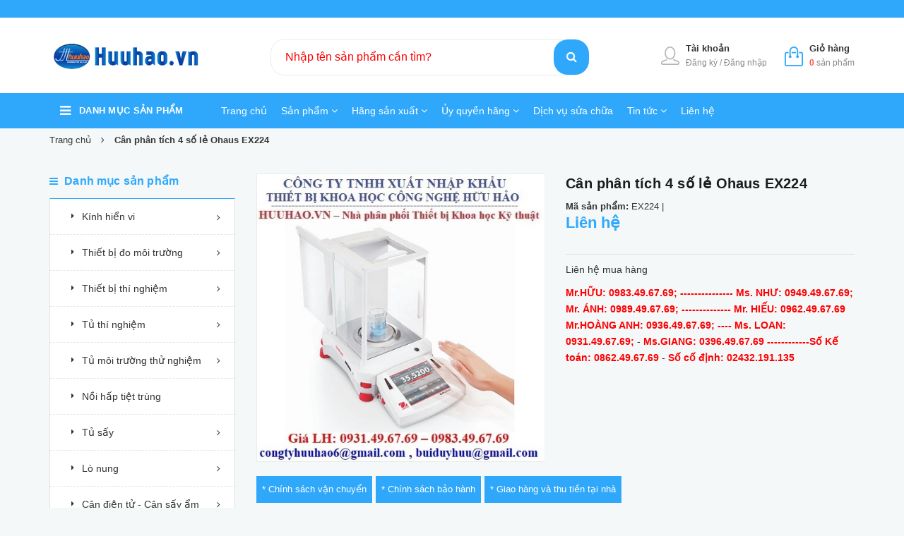

--- FILE ---
content_type: text/html; charset=utf-8
request_url: https://huuhao.vn/can-phan-tich-4-so-le-ohaus-ex224
body_size: 67756
content:
<!DOCTYPE html>
<html lang="vi">
	<head>
		<meta charset="UTF-8" />
		<meta name="google-site-verification" content="Nv08FNvfTqNsVpkGOoTGFAWNfqZRTcSPbLcoXRo804Y" />
		<meta name="viewport" content="width=device-width, initial-scale=1, maximum-scale=1">	
		<meta name="google-site-verification" content="pRpTeCsul1OFmiYspJibPXdeYXy-0nxIkiQiBB6DrfI" />
		<title>
			Cân phân tích 4 số lẻ Ohaus EX224
			
			
			- huuhao.vn			
		</title>		
		<!-- ================= Page description ================== -->
		<meta name="description" content="Cân phân tích 4 số lẻ Ohaus EX224 Cân phân tích Ohaus EX224 Model: EX224 Hãng s ản xuất : Ohaus - Mỹ Giá LH: 0931.49.67.69 – 0983.49.67.69 Email: congtyhuuhao6@gmail.com , buiduyhuu@gmail.com Ứng dụng C ân phân tích 4 s ố lẻ E X224 Ohaus : là dòng cân phân tích có độ ổn định và chính xác cao, được ứng dụng trong các ph">
		<!-- ================= Meta ================== -->
		<meta name="keywords" content="Cân phân tích 4 số lẻ Ohaus EX224, Cân điện tử - Cân sấy ẩm - Cân tỷ trọng, Cân điện tử, Cân phân tích, Tất cả sản phẩm, Cân kỹ thuật ohaus EX224, Cân ohaus EX224, CÂN PHÂN TÍCH OHAUS EX224, CÂN PHÂN TÍCH OHAUS EX224/AD, Cân điện tử ohaus EX224, Máy đo đa chỉ tiêu Ohaus Starter 3100M, huuhao.vn, huuhao.vn"/>		
		<link rel="canonical" href="https://huuhao.vn/can-phan-tich-4-so-le-ohaus-ex224"/>
		<meta name='revisit-after' content='1 days' />
		<meta name="robots" content="noodp,index,follow" />
		<!-- ================= Favicon ================== -->
		<link rel="icon" href="//bizweb.dktcdn.net/100/322/649/themes/672681/assets/favicon.png?1695374876612" type="image/x-icon" />
		<!-- ================= Google Fonts ================== -->
<!-- Bootstrap CSS -->
<link ref='preload' as='style' type='text/css' href='//bizweb.dktcdn.net/100/322/649/themes/672681/assets/bootstrap.min.css?1695374876612' >
<link ref='preload' as='style' type='text/css' href='//bizweb.dktcdn.net/100/322/649/themes/672681/assets/owl.carousel.min.css?1695374876612' >
<!-- Main CSS -->
<link ref='preload' as='style' type='text/css' href='//bizweb.dktcdn.net/100/322/649/themes/672681/assets/style.css?1695374876612' >
<link ref='preload' as='style' type='text/css' href='//bizweb.dktcdn.net/100/322/649/themes/672681/assets/module.css?1695374876612' >
<link ref='preload' as='style' type='text/css' href='//bizweb.dktcdn.net/100/322/649/themes/672681/assets/custom-dqdt.css?1695374876612' >
<link ref='preload' as='style' type='text/css' href='//bizweb.dktcdn.net/100/322/649/themes/672681/assets/fix.scss.css?1695374876612' >
<link href="//bizweb.dktcdn.net/100/322/649/themes/672681/assets/bootstrap.min.css?1695374876612" rel="stylesheet" type="text/css" media="all" />
<link href="//bizweb.dktcdn.net/100/322/649/themes/672681/assets/owl.carousel.min.css?1695374876612" rel="stylesheet" type="text/css" media="all" />
<link href="//bizweb.dktcdn.net/100/322/649/themes/672681/assets/style.css?1695374876612" rel="stylesheet" type="text/css" media="all" />
<link href="//bizweb.dktcdn.net/100/322/649/themes/672681/assets/module.css?1695374876612" rel="stylesheet" type="text/css" media="all" />
<link href="//bizweb.dktcdn.net/100/322/649/themes/672681/assets/custom-dqdt.css?1695374876612" rel="stylesheet" type="text/css" media="all" />
<link href="//bizweb.dktcdn.net/100/322/649/themes/672681/assets/fix.scss.css?1695374876612" rel="stylesheet" type="text/css" media="all" />
<script>
/*! jQuery v2.2.3 | (c) jQuery Foundation | jquery.org/license */
!function(a,b){"object"==typeof module&&"object"==typeof module.exports?module.exports=a.document?b(a,!0):function(a){if(!a.document)throw new Error("jQuery requires a window with a document");return b(a)}:b(a)}("undefined"!=typeof window?window:this,function(a,b){var c=[],d=a.document,e=c.slice,f=c.concat,g=c.push,h=c.indexOf,i={},j=i.toString,k=i.hasOwnProperty,l={},m="2.2.3",n=function(a,b){return new n.fn.init(a,b)},o=/^[\s\uFEFF\xA0]+|[\s\uFEFF\xA0]+$/g,p=/^-ms-/,q=/-([\da-z])/gi,r=function(a,b){return b.toUpperCase()};n.fn=n.prototype={jquery:m,constructor:n,selector:"",length:0,toArray:function(){return e.call(this)},get:function(a){return null!=a?0>a?this[a+this.length]:this[a]:e.call(this)},pushStack:function(a){var b=n.merge(this.constructor(),a);return b.prevObject=this,b.context=this.context,b},each:function(a){return n.each(this,a)},map:function(a){return this.pushStack(n.map(this,function(b,c){return a.call(b,c,b)}))},slice:function(){return this.pushStack(e.apply(this,arguments))},first:function(){return this.eq(0)},last:function(){return this.eq(-1)},eq:function(a){var b=this.length,c=+a+(0>a?b:0);return this.pushStack(c>=0&&b>c?[this[c]]:[])},end:function(){return this.prevObject||this.constructor()},push:g,sort:c.sort,splice:c.splice},n.extend=n.fn.extend=function(){var a,b,c,d,e,f,g=arguments[0]||{},h=1,i=arguments.length,j=!1;for("boolean"==typeof g&&(j=g,g=arguments[h]||{},h++),"object"==typeof g||n.isFunction(g)||(g={}),h===i&&(g=this,h--);i>h;h++)if(null!=(a=arguments[h]))for(b in a)c=g[b],d=a[b],g!==d&&(j&&d&&(n.isPlainObject(d)||(e=n.isArray(d)))?(e?(e=!1,f=c&&n.isArray(c)?c:[]):f=c&&n.isPlainObject(c)?c:{},g[b]=n.extend(j,f,d)):void 0!==d&&(g[b]=d));return g},n.extend({expando:"jQuery"+(m+Math.random()).replace(/\D/g,""),isReady:!0,error:function(a){throw new Error(a)},noop:function(){},isFunction:function(a){return"function"===n.type(a)},isArray:Array.isArray,isWindow:function(a){return null!=a&&a===a.window},isNumeric:function(a){var b=a&&a.toString();return!n.isArray(a)&&b-parseFloat(b)+1>=0},isPlainObject:function(a){var b;if("object"!==n.type(a)||a.nodeType||n.isWindow(a))return!1;if(a.constructor&&!k.call(a,"constructor")&&!k.call(a.constructor.prototype||{},"isPrototypeOf"))return!1;for(b in a);return void 0===b||k.call(a,b)},isEmptyObject:function(a){var b;for(b in a)return!1;return!0},type:function(a){return null==a?a+"":"object"==typeof a||"function"==typeof a?i[j.call(a)]||"object":typeof a},globalEval:function(a){var b,c=eval;a=n.trim(a),a&&(1===a.indexOf("use strict")?(b=d.createElement("script"),b.text=a,d.head.appendChild(b).parentNode.removeChild(b)):c(a))},camelCase:function(a){return a.replace(p,"ms-").replace(q,r)},nodeName:function(a,b){return a.nodeName&&a.nodeName.toLowerCase()===b.toLowerCase()},each:function(a,b){var c,d=0;if(s(a)){for(c=a.length;c>d;d++)if(b.call(a[d],d,a[d])===!1)break}else for(d in a)if(b.call(a[d],d,a[d])===!1)break;return a},trim:function(a){return null==a?"":(a+"").replace(o,"")},makeArray:function(a,b){var c=b||[];return null!=a&&(s(Object(a))?n.merge(c,"string"==typeof a?[a]:a):g.call(c,a)),c},inArray:function(a,b,c){return null==b?-1:h.call(b,a,c)},merge:function(a,b){for(var c=+b.length,d=0,e=a.length;c>d;d++)a[e++]=b[d];return a.length=e,a},grep:function(a,b,c){for(var d,e=[],f=0,g=a.length,h=!c;g>f;f++)d=!b(a[f],f),d!==h&&e.push(a[f]);return e},map:function(a,b,c){var d,e,g=0,h=[];if(s(a))for(d=a.length;d>g;g++)e=b(a[g],g,c),null!=e&&h.push(e);else for(g in a)e=b(a[g],g,c),null!=e&&h.push(e);return f.apply([],h)},guid:1,proxy:function(a,b){var c,d,f;return"string"==typeof b&&(c=a[b],b=a,a=c),n.isFunction(a)?(d=e.call(arguments,2),f=function(){return a.apply(b||this,d.concat(e.call(arguments)))},f.guid=a.guid=a.guid||n.guid++,f):void 0},now:Date.now,support:l}),"function"==typeof Symbol&&(n.fn[Symbol.iterator]=c[Symbol.iterator]),n.each("Boolean Number String Function Array Date RegExp Object Error Symbol".split(" "),function(a,b){i["[object "+b+"]"]=b.toLowerCase()});function s(a){var b=!!a&&"length"in a&&a.length,c=n.type(a);return"function"===c||n.isWindow(a)?!1:"array"===c||0===b||"number"==typeof b&&b>0&&b-1 in a}var t=function(a){var b,c,d,e,f,g,h,i,j,k,l,m,n,o,p,q,r,s,t,u="sizzle"+1*new Date,v=a.document,w=0,x=0,y=ga(),z=ga(),A=ga(),B=function(a,b){return a===b&&(l=!0),0},C=1<<31,D={}.hasOwnProperty,E=[],F=E.pop,G=E.push,H=E.push,I=E.slice,J=function(a,b){for(var c=0,d=a.length;d>c;c++)if(a[c]===b)return c;return-1},K="checked|selected|async|autofocus|autoplay|controls|defer|disabled|hidden|ismap|loop|multiple|open|readonly|required|scoped",L="[\\x20\\t\\r\\n\\f]",M="(?:\\\\.|[\\w-]|[^\\x00-\\xa0])+",N="\\["+L+"*("+M+")(?:"+L+"*([*^$|!~]?=)"+L+"*(?:'((?:\\\\.|[^\\\\'])*)'|\"((?:\\\\.|[^\\\\\"])*)\"|("+M+"))|)"+L+"*\\]",O=":("+M+")(?:\\((('((?:\\\\.|[^\\\\'])*)'|\"((?:\\\\.|[^\\\\\"])*)\")|((?:\\\\.|[^\\\\()[\\]]|"+N+")*)|.*)\\)|)",P=new RegExp(L+"+","g"),Q=new RegExp("^"+L+"+|((?:^|[^\\\\])(?:\\\\.)*)"+L+"+$","g"),R=new RegExp("^"+L+"*,"+L+"*"),S=new RegExp("^"+L+"*([>+~]|"+L+")"+L+"*"),T=new RegExp("="+L+"*([^\\]'\"]*?)"+L+"*\\]","g"),U=new RegExp(O),V=new RegExp("^"+M+"$"),W={ID:new RegExp("^#("+M+")"),CLASS:new RegExp("^\\.("+M+")"),TAG:new RegExp("^("+M+"|[*])"),ATTR:new RegExp("^"+N),PSEUDO:new RegExp("^"+O),CHILD:new RegExp("^:(only|first|last|nth|nth-last)-(child|of-type)(?:\\("+L+"*(even|odd|(([+-]|)(\\d*)n|)"+L+"*(?:([+-]|)"+L+"*(\\d+)|))"+L+"*\\)|)","i"),bool:new RegExp("^(?:"+K+")$","i"),needsContext:new RegExp("^"+L+"*[>+~]|:(even|odd|eq|gt|lt|nth|first|last)(?:\\("+L+"*((?:-\\d)?\\d*)"+L+"*\\)|)(?=[^-]|$)","i")},X=/^(?:input|select|textarea|button)$/i,Y=/^h\d$/i,Z=/^[^{]+\{\s*\[native \w/,$=/^(?:#([\w-]+)|(\w+)|\.([\w-]+))$/,_=/[+~]/,aa=/'|\\/g,ba=new RegExp("\\\\([\\da-f]{1,6}"+L+"?|("+L+")|.)","ig"),ca=function(a,b,c){var d="0x"+b-65536;return d!==d||c?b:0>d?String.fromCharCode(d+65536):String.fromCharCode(d>>10|55296,1023&d|56320)},da=function(){m()};try{H.apply(E=I.call(v.childNodes),v.childNodes),E[v.childNodes.length].nodeType}catch(ea){H={apply:E.length?function(a,b){G.apply(a,I.call(b))}:function(a,b){var c=a.length,d=0;while(a[c++]=b[d++]);a.length=c-1}}}function fa(a,b,d,e){var f,h,j,k,l,o,r,s,w=b&&b.ownerDocument,x=b?b.nodeType:9;if(d=d||[],"string"!=typeof a||!a||1!==x&&9!==x&&11!==x)return d;if(!e&&((b?b.ownerDocument||b:v)!==n&&m(b),b=b||n,p)){if(11!==x&&(o=$.exec(a)))if(f=o[1]){if(9===x){if(!(j=b.getElementById(f)))return d;if(j.id===f)return d.push(j),d}else if(w&&(j=w.getElementById(f))&&t(b,j)&&j.id===f)return d.push(j),d}else{if(o[2])return H.apply(d,b.getElementsByTagName(a)),d;if((f=o[3])&&c.getElementsByClassName&&b.getElementsByClassName)return H.apply(d,b.getElementsByClassName(f)),d}if(c.qsa&&!A[a+" "]&&(!q||!q.test(a))){if(1!==x)w=b,s=a;else if("object"!==b.nodeName.toLowerCase()){(k=b.getAttribute("id"))?k=k.replace(aa,"\\$&"):b.setAttribute("id",k=u),r=g(a),h=r.length,l=V.test(k)?"#"+k:"[id='"+k+"']";while(h--)r[h]=l+" "+qa(r[h]);s=r.join(","),w=_.test(a)&&oa(b.parentNode)||b}if(s)try{return H.apply(d,w.querySelectorAll(s)),d}catch(y){}finally{k===u&&b.removeAttribute("id")}}}return i(a.replace(Q,"$1"),b,d,e)}function ga(){var a=[];function b(c,e){return a.push(c+" ")>d.cacheLength&&delete b[a.shift()],b[c+" "]=e}return b}function ha(a){return a[u]=!0,a}function ia(a){var b=n.createElement("div");try{return!!a(b)}catch(c){return!1}finally{b.parentNode&&b.parentNode.removeChild(b),b=null}}function ja(a,b){var c=a.split("|"),e=c.length;while(e--)d.attrHandle[c[e]]=b}function ka(a,b){var c=b&&a,d=c&&1===a.nodeType&&1===b.nodeType&&(~b.sourceIndex||C)-(~a.sourceIndex||C);if(d)return d;if(c)while(c=c.nextSibling)if(c===b)return-1;return a?1:-1}function la(a){return function(b){var c=b.nodeName.toLowerCase();return"input"===c&&b.type===a}}function ma(a){return function(b){var c=b.nodeName.toLowerCase();return("input"===c||"button"===c)&&b.type===a}}function na(a){return ha(function(b){return b=+b,ha(function(c,d){var e,f=a([],c.length,b),g=f.length;while(g--)c[e=f[g]]&&(c[e]=!(d[e]=c[e]))})})}function oa(a){return a&&"undefined"!=typeof a.getElementsByTagName&&a}c=fa.support={},f=fa.isXML=function(a){var b=a&&(a.ownerDocument||a).documentElement;return b?"HTML"!==b.nodeName:!1},m=fa.setDocument=function(a){var b,e,g=a?a.ownerDocument||a:v;return g!==n&&9===g.nodeType&&g.documentElement?(n=g,o=n.documentElement,p=!f(n),(e=n.defaultView)&&e.top!==e&&(e.addEventListener?e.addEventListener("unload",da,!1):e.attachEvent&&e.attachEvent("onunload",da)),c.attributes=ia(function(a){return a.className="i",!a.getAttribute("className")}),c.getElementsByTagName=ia(function(a){return a.appendChild(n.createComment("")),!a.getElementsByTagName("*").length}),c.getElementsByClassName=Z.test(n.getElementsByClassName),c.getById=ia(function(a){return o.appendChild(a).id=u,!n.getElementsByName||!n.getElementsByName(u).length}),c.getById?(d.find.ID=function(a,b){if("undefined"!=typeof b.getElementById&&p){var c=b.getElementById(a);return c?[c]:[]}},d.filter.ID=function(a){var b=a.replace(ba,ca);return function(a){return a.getAttribute("id")===b}}):(delete d.find.ID,d.filter.ID=function(a){var b=a.replace(ba,ca);return function(a){var c="undefined"!=typeof a.getAttributeNode&&a.getAttributeNode("id");return c&&c.value===b}}),d.find.TAG=c.getElementsByTagName?function(a,b){return"undefined"!=typeof b.getElementsByTagName?b.getElementsByTagName(a):c.qsa?b.querySelectorAll(a):void 0}:function(a,b){var c,d=[],e=0,f=b.getElementsByTagName(a);if("*"===a){while(c=f[e++])1===c.nodeType&&d.push(c);return d}return f},d.find.CLASS=c.getElementsByClassName&&function(a,b){return"undefined"!=typeof b.getElementsByClassName&&p?b.getElementsByClassName(a):void 0},r=[],q=[],(c.qsa=Z.test(n.querySelectorAll))&&(ia(function(a){o.appendChild(a).innerHTML="<a id='"+u+"'></a><select id='"+u+"-\r\\' msallowcapture=''><option selected=''></option></select>",a.querySelectorAll("[msallowcapture^='']").length&&q.push("[*^$]="+L+"*(?:''|\"\")"),a.querySelectorAll("[selected]").length||q.push("\\["+L+"*(?:value|"+K+")"),a.querySelectorAll("[id~="+u+"-]").length||q.push("~="),a.querySelectorAll(":checked").length||q.push(":checked"),a.querySelectorAll("a#"+u+"+*").length||q.push(".#.+[+~]")}),ia(function(a){var b=n.createElement("input");b.setAttribute("type","hidden"),a.appendChild(b).setAttribute("name","D"),a.querySelectorAll("[name=d]").length&&q.push("name"+L+"*[*^$|!~]?="),a.querySelectorAll(":enabled").length||q.push(":enabled",":disabled"),a.querySelectorAll("*,:x"),q.push(",.*:")})),(c.matchesSelector=Z.test(s=o.matches||o.webkitMatchesSelector||o.mozMatchesSelector||o.oMatchesSelector||o.msMatchesSelector))&&ia(function(a){c.disconnectedMatch=s.call(a,"div"),s.call(a,"[s!='']:x"),r.push("!=",O)}),q=q.length&&new RegExp(q.join("|")),r=r.length&&new RegExp(r.join("|")),b=Z.test(o.compareDocumentPosition),t=b||Z.test(o.contains)?function(a,b){var c=9===a.nodeType?a.documentElement:a,d=b&&b.parentNode;return a===d||!(!d||1!==d.nodeType||!(c.contains?c.contains(d):a.compareDocumentPosition&&16&a.compareDocumentPosition(d)))}:function(a,b){if(b)while(b=b.parentNode)if(b===a)return!0;return!1},B=b?function(a,b){if(a===b)return l=!0,0;var d=!a.compareDocumentPosition-!b.compareDocumentPosition;return d?d:(d=(a.ownerDocument||a)===(b.ownerDocument||b)?a.compareDocumentPosition(b):1,1&d||!c.sortDetached&&b.compareDocumentPosition(a)===d?a===n||a.ownerDocument===v&&t(v,a)?-1:b===n||b.ownerDocument===v&&t(v,b)?1:k?J(k,a)-J(k,b):0:4&d?-1:1)}:function(a,b){if(a===b)return l=!0,0;var c,d=0,e=a.parentNode,f=b.parentNode,g=[a],h=[b];if(!e||!f)return a===n?-1:b===n?1:e?-1:f?1:k?J(k,a)-J(k,b):0;if(e===f)return ka(a,b);c=a;while(c=c.parentNode)g.unshift(c);c=b;while(c=c.parentNode)h.unshift(c);while(g[d]===h[d])d++;return d?ka(g[d],h[d]):g[d]===v?-1:h[d]===v?1:0},n):n},fa.matches=function(a,b){return fa(a,null,null,b)},fa.matchesSelector=function(a,b){if((a.ownerDocument||a)!==n&&m(a),b=b.replace(T,"='$1']"),c.matchesSelector&&p&&!A[b+" "]&&(!r||!r.test(b))&&(!q||!q.test(b)))try{var d=s.call(a,b);if(d||c.disconnectedMatch||a.document&&11!==a.document.nodeType)return d}catch(e){}return fa(b,n,null,[a]).length>0},fa.contains=function(a,b){return(a.ownerDocument||a)!==n&&m(a),t(a,b)},fa.attr=function(a,b){(a.ownerDocument||a)!==n&&m(a);var e=d.attrHandle[b.toLowerCase()],f=e&&D.call(d.attrHandle,b.toLowerCase())?e(a,b,!p):void 0;return void 0!==f?f:c.attributes||!p?a.getAttribute(b):(f=a.getAttributeNode(b))&&f.specified?f.value:null},fa.error=function(a){throw new Error("Syntax error, unrecognized expression: "+a)},fa.uniqueSort=function(a){var b,d=[],e=0,f=0;if(l=!c.detectDuplicates,k=!c.sortStable&&a.slice(0),a.sort(B),l){while(b=a[f++])b===a[f]&&(e=d.push(f));while(e--)a.splice(d[e],1)}return k=null,a},e=fa.getText=function(a){var b,c="",d=0,f=a.nodeType;if(f){if(1===f||9===f||11===f){if("string"==typeof a.textContent)return a.textContent;for(a=a.firstChild;a;a=a.nextSibling)c+=e(a)}else if(3===f||4===f)return a.nodeValue}else while(b=a[d++])c+=e(b);return c},d=fa.selectors={cacheLength:50,createPseudo:ha,match:W,attrHandle:{},find:{},relative:{">":{dir:"parentNode",first:!0}," ":{dir:"parentNode"},"+":{dir:"previousSibling",first:!0},"~":{dir:"previousSibling"}},preFilter:{ATTR:function(a){return a[1]=a[1].replace(ba,ca),a[3]=(a[3]||a[4]||a[5]||"").replace(ba,ca),"~="===a[2]&&(a[3]=" "+a[3]+" "),a.slice(0,4)},CHILD:function(a){return a[1]=a[1].toLowerCase(),"nth"===a[1].slice(0,3)?(a[3]||fa.error(a[0]),a[4]=+(a[4]?a[5]+(a[6]||1):2*("even"===a[3]||"odd"===a[3])),a[5]=+(a[7]+a[8]||"odd"===a[3])):a[3]&&fa.error(a[0]),a},PSEUDO:function(a){var b,c=!a[6]&&a[2];return W.CHILD.test(a[0])?null:(a[3]?a[2]=a[4]||a[5]||"":c&&U.test(c)&&(b=g(c,!0))&&(b=c.indexOf(")",c.length-b)-c.length)&&(a[0]=a[0].slice(0,b),a[2]=c.slice(0,b)),a.slice(0,3))}},filter:{TAG:function(a){var b=a.replace(ba,ca).toLowerCase();return"*"===a?function(){return!0}:function(a){return a.nodeName&&a.nodeName.toLowerCase()===b}},CLASS:function(a){var b=y[a+" "];return b||(b=new RegExp("(^|"+L+")"+a+"("+L+"|$)"))&&y(a,function(a){return b.test("string"==typeof a.className&&a.className||"undefined"!=typeof a.getAttribute&&a.getAttribute("class")||"")})},ATTR:function(a,b,c){return function(d){var e=fa.attr(d,a);return null==e?"!="===b:b?(e+="","="===b?e===c:"!="===b?e!==c:"^="===b?c&&0===e.indexOf(c):"*="===b?c&&e.indexOf(c)>-1:"$="===b?c&&e.slice(-c.length)===c:"~="===b?(" "+e.replace(P," ")+" ").indexOf(c)>-1:"|="===b?e===c||e.slice(0,c.length+1)===c+"-":!1):!0}},CHILD:function(a,b,c,d,e){var f="nth"!==a.slice(0,3),g="last"!==a.slice(-4),h="of-type"===b;return 1===d&&0===e?function(a){return!!a.parentNode}:function(b,c,i){var j,k,l,m,n,o,p=f!==g?"nextSibling":"previousSibling",q=b.parentNode,r=h&&b.nodeName.toLowerCase(),s=!i&&!h,t=!1;if(q){if(f){while(p){m=b;while(m=m[p])if(h?m.nodeName.toLowerCase()===r:1===m.nodeType)return!1;o=p="only"===a&&!o&&"nextSibling"}return!0}if(o=[g?q.firstChild:q.lastChild],g&&s){m=q,l=m[u]||(m[u]={}),k=l[m.uniqueID]||(l[m.uniqueID]={}),j=k[a]||[],n=j[0]===w&&j[1],t=n&&j[2],m=n&&q.childNodes[n];while(m=++n&&m&&m[p]||(t=n=0)||o.pop())if(1===m.nodeType&&++t&&m===b){k[a]=[w,n,t];break}}else if(s&&(m=b,l=m[u]||(m[u]={}),k=l[m.uniqueID]||(l[m.uniqueID]={}),j=k[a]||[],n=j[0]===w&&j[1],t=n),t===!1)while(m=++n&&m&&m[p]||(t=n=0)||o.pop())if((h?m.nodeName.toLowerCase()===r:1===m.nodeType)&&++t&&(s&&(l=m[u]||(m[u]={}),k=l[m.uniqueID]||(l[m.uniqueID]={}),k[a]=[w,t]),m===b))break;return t-=e,t===d||t%d===0&&t/d>=0}}},PSEUDO:function(a,b){var c,e=d.pseudos[a]||d.setFilters[a.toLowerCase()]||fa.error("unsupported pseudo: "+a);return e[u]?e(b):e.length>1?(c=[a,a,"",b],d.setFilters.hasOwnProperty(a.toLowerCase())?ha(function(a,c){var d,f=e(a,b),g=f.length;while(g--)d=J(a,f[g]),a[d]=!(c[d]=f[g])}):function(a){return e(a,0,c)}):e}},pseudos:{not:ha(function(a){var b=[],c=[],d=h(a.replace(Q,"$1"));return d[u]?ha(function(a,b,c,e){var f,g=d(a,null,e,[]),h=a.length;while(h--)(f=g[h])&&(a[h]=!(b[h]=f))}):function(a,e,f){return b[0]=a,d(b,null,f,c),b[0]=null,!c.pop()}}),has:ha(function(a){return function(b){return fa(a,b).length>0}}),contains:ha(function(a){return a=a.replace(ba,ca),function(b){return(b.textContent||b.innerText||e(b)).indexOf(a)>-1}}),lang:ha(function(a){return V.test(a||"")||fa.error("unsupported lang: "+a),a=a.replace(ba,ca).toLowerCase(),function(b){var c;do if(c=p?b.lang:b.getAttribute("xml:lang")||b.getAttribute("lang"))return c=c.toLowerCase(),c===a||0===c.indexOf(a+"-");while((b=b.parentNode)&&1===b.nodeType);return!1}}),target:function(b){var c=a.location&&a.location.hash;return c&&c.slice(1)===b.id},root:function(a){return a===o},focus:function(a){return a===n.activeElement&&(!n.hasFocus||n.hasFocus())&&!!(a.type||a.href||~a.tabIndex)},enabled:function(a){return a.disabled===!1},disabled:function(a){return a.disabled===!0},checked:function(a){var b=a.nodeName.toLowerCase();return"input"===b&&!!a.checked||"option"===b&&!!a.selected},selected:function(a){return a.parentNode&&a.parentNode.selectedIndex,a.selected===!0},empty:function(a){for(a=a.firstChild;a;a=a.nextSibling)if(a.nodeType<6)return!1;return!0},parent:function(a){return!d.pseudos.empty(a)},header:function(a){return Y.test(a.nodeName)},input:function(a){return X.test(a.nodeName)},button:function(a){var b=a.nodeName.toLowerCase();return"input"===b&&"button"===a.type||"button"===b},text:function(a){var b;return"input"===a.nodeName.toLowerCase()&&"text"===a.type&&(null==(b=a.getAttribute("type"))||"text"===b.toLowerCase())},first:na(function(){return[0]}),last:na(function(a,b){return[b-1]}),eq:na(function(a,b,c){return[0>c?c+b:c]}),even:na(function(a,b){for(var c=0;b>c;c+=2)a.push(c);return a}),odd:na(function(a,b){for(var c=1;b>c;c+=2)a.push(c);return a}),lt:na(function(a,b,c){for(var d=0>c?c+b:c;--d>=0;)a.push(d);return a}),gt:na(function(a,b,c){for(var d=0>c?c+b:c;++d<b;)a.push(d);return a})}},d.pseudos.nth=d.pseudos.eq;for(b in{radio:!0,checkbox:!0,file:!0,password:!0,image:!0})d.pseudos[b]=la(b);for(b in{submit:!0,reset:!0})d.pseudos[b]=ma(b);function pa(){}pa.prototype=d.filters=d.pseudos,d.setFilters=new pa,g=fa.tokenize=function(a,b){var c,e,f,g,h,i,j,k=z[a+" "];if(k)return b?0:k.slice(0);h=a,i=[],j=d.preFilter;while(h){c&&!(e=R.exec(h))||(e&&(h=h.slice(e[0].length)||h),i.push(f=[])),c=!1,(e=S.exec(h))&&(c=e.shift(),f.push({value:c,type:e[0].replace(Q," ")}),h=h.slice(c.length));for(g in d.filter)!(e=W[g].exec(h))||j[g]&&!(e=j[g](e))||(c=e.shift(),f.push({value:c,type:g,matches:e}),h=h.slice(c.length));if(!c)break}return b?h.length:h?fa.error(a):z(a,i).slice(0)};function qa(a){for(var b=0,c=a.length,d="";c>b;b++)d+=a[b].value;return d}function ra(a,b,c){var d=b.dir,e=c&&"parentNode"===d,f=x++;return b.first?function(b,c,f){while(b=b[d])if(1===b.nodeType||e)return a(b,c,f)}:function(b,c,g){var h,i,j,k=[w,f];if(g){while(b=b[d])if((1===b.nodeType||e)&&a(b,c,g))return!0}else while(b=b[d])if(1===b.nodeType||e){if(j=b[u]||(b[u]={}),i=j[b.uniqueID]||(j[b.uniqueID]={}),(h=i[d])&&h[0]===w&&h[1]===f)return k[2]=h[2];if(i[d]=k,k[2]=a(b,c,g))return!0}}}function sa(a){return a.length>1?function(b,c,d){var e=a.length;while(e--)if(!a[e](b,c,d))return!1;return!0}:a[0]}function ta(a,b,c){for(var d=0,e=b.length;e>d;d++)fa(a,b[d],c);return c}function ua(a,b,c,d,e){for(var f,g=[],h=0,i=a.length,j=null!=b;i>h;h++)(f=a[h])&&(c&&!c(f,d,e)||(g.push(f),j&&b.push(h)));return g}function va(a,b,c,d,e,f){return d&&!d[u]&&(d=va(d)),e&&!e[u]&&(e=va(e,f)),ha(function(f,g,h,i){var j,k,l,m=[],n=[],o=g.length,p=f||ta(b||"*",h.nodeType?[h]:h,[]),q=!a||!f&&b?p:ua(p,m,a,h,i),r=c?e||(f?a:o||d)?[]:g:q;if(c&&c(q,r,h,i),d){j=ua(r,n),d(j,[],h,i),k=j.length;while(k--)(l=j[k])&&(r[n[k]]=!(q[n[k]]=l))}if(f){if(e||a){if(e){j=[],k=r.length;while(k--)(l=r[k])&&j.push(q[k]=l);e(null,r=[],j,i)}k=r.length;while(k--)(l=r[k])&&(j=e?J(f,l):m[k])>-1&&(f[j]=!(g[j]=l))}}else r=ua(r===g?r.splice(o,r.length):r),e?e(null,g,r,i):H.apply(g,r)})}function wa(a){for(var b,c,e,f=a.length,g=d.relative[a[0].type],h=g||d.relative[" "],i=g?1:0,k=ra(function(a){return a===b},h,!0),l=ra(function(a){return J(b,a)>-1},h,!0),m=[function(a,c,d){var e=!g&&(d||c!==j)||((b=c).nodeType?k(a,c,d):l(a,c,d));return b=null,e}];f>i;i++)if(c=d.relative[a[i].type])m=[ra(sa(m),c)];else{if(c=d.filter[a[i].type].apply(null,a[i].matches),c[u]){for(e=++i;f>e;e++)if(d.relative[a[e].type])break;return va(i>1&&sa(m),i>1&&qa(a.slice(0,i-1).concat({value:" "===a[i-2].type?"*":""})).replace(Q,"$1"),c,e>i&&wa(a.slice(i,e)),f>e&&wa(a=a.slice(e)),f>e&&qa(a))}m.push(c)}return sa(m)}function xa(a,b){var c=b.length>0,e=a.length>0,f=function(f,g,h,i,k){var l,o,q,r=0,s="0",t=f&&[],u=[],v=j,x=f||e&&d.find.TAG("*",k),y=w+=null==v?1:Math.random()||.1,z=x.length;for(k&&(j=g===n||g||k);s!==z&&null!=(l=x[s]);s++){if(e&&l){o=0,g||l.ownerDocument===n||(m(l),h=!p);while(q=a[o++])if(q(l,g||n,h)){i.push(l);break}k&&(w=y)}c&&((l=!q&&l)&&r--,f&&t.push(l))}if(r+=s,c&&s!==r){o=0;while(q=b[o++])q(t,u,g,h);if(f){if(r>0)while(s--)t[s]||u[s]||(u[s]=F.call(i));u=ua(u)}H.apply(i,u),k&&!f&&u.length>0&&r+b.length>1&&fa.uniqueSort(i)}return k&&(w=y,j=v),t};return c?ha(f):f}return h=fa.compile=function(a,b){var c,d=[],e=[],f=A[a+" "];if(!f){b||(b=g(a)),c=b.length;while(c--)f=wa(b[c]),f[u]?d.push(f):e.push(f);f=A(a,xa(e,d)),f.selector=a}return f},i=fa.select=function(a,b,e,f){var i,j,k,l,m,n="function"==typeof a&&a,o=!f&&g(a=n.selector||a);if(e=e||[],1===o.length){if(j=o[0]=o[0].slice(0),j.length>2&&"ID"===(k=j[0]).type&&c.getById&&9===b.nodeType&&p&&d.relative[j[1].type]){if(b=(d.find.ID(k.matches[0].replace(ba,ca),b)||[])[0],!b)return e;n&&(b=b.parentNode),a=a.slice(j.shift().value.length)}i=W.needsContext.test(a)?0:j.length;while(i--){if(k=j[i],d.relative[l=k.type])break;if((m=d.find[l])&&(f=m(k.matches[0].replace(ba,ca),_.test(j[0].type)&&oa(b.parentNode)||b))){if(j.splice(i,1),a=f.length&&qa(j),!a)return H.apply(e,f),e;break}}}return(n||h(a,o))(f,b,!p,e,!b||_.test(a)&&oa(b.parentNode)||b),e},c.sortStable=u.split("").sort(B).join("")===u,c.detectDuplicates=!!l,m(),c.sortDetached=ia(function(a){return 1&a.compareDocumentPosition(n.createElement("div"))}),ia(function(a){return a.innerHTML="<a href='#'></a>","#"===a.firstChild.getAttribute("href")})||ja("type|href|height|width",function(a,b,c){return c?void 0:a.getAttribute(b,"type"===b.toLowerCase()?1:2)}),c.attributes&&ia(function(a){return a.innerHTML="<input/>",a.firstChild.setAttribute("value",""),""===a.firstChild.getAttribute("value")})||ja("value",function(a,b,c){return c||"input"!==a.nodeName.toLowerCase()?void 0:a.defaultValue}),ia(function(a){return null==a.getAttribute("disabled")})||ja(K,function(a,b,c){var d;return c?void 0:a[b]===!0?b.toLowerCase():(d=a.getAttributeNode(b))&&d.specified?d.value:null}),fa}(a);n.find=t,n.expr=t.selectors,n.expr[":"]=n.expr.pseudos,n.uniqueSort=n.unique=t.uniqueSort,n.text=t.getText,n.isXMLDoc=t.isXML,n.contains=t.contains;var u=function(a,b,c){var d=[],e=void 0!==c;while((a=a[b])&&9!==a.nodeType)if(1===a.nodeType){if(e&&n(a).is(c))break;d.push(a)}return d},v=function(a,b){for(var c=[];a;a=a.nextSibling)1===a.nodeType&&a!==b&&c.push(a);return c},w=n.expr.match.needsContext,x=/^<([\w-]+)\s*\/?>(?:<\/\1>|)$/,y=/^.[^:#\[\.,]*$/;function z(a,b,c){if(n.isFunction(b))return n.grep(a,function(a,d){return!!b.call(a,d,a)!==c});if(b.nodeType)return n.grep(a,function(a){return a===b!==c});if("string"==typeof b){if(y.test(b))return n.filter(b,a,c);b=n.filter(b,a)}return n.grep(a,function(a){return h.call(b,a)>-1!==c})}n.filter=function(a,b,c){var d=b[0];return c&&(a=":not("+a+")"),1===b.length&&1===d.nodeType?n.find.matchesSelector(d,a)?[d]:[]:n.find.matches(a,n.grep(b,function(a){return 1===a.nodeType}))},n.fn.extend({find:function(a){var b,c=this.length,d=[],e=this;if("string"!=typeof a)return this.pushStack(n(a).filter(function(){for(b=0;c>b;b++)if(n.contains(e[b],this))return!0}));for(b=0;c>b;b++)n.find(a,e[b],d);return d=this.pushStack(c>1?n.unique(d):d),d.selector=this.selector?this.selector+" "+a:a,d},filter:function(a){return this.pushStack(z(this,a||[],!1))},not:function(a){return this.pushStack(z(this,a||[],!0))},is:function(a){return!!z(this,"string"==typeof a&&w.test(a)?n(a):a||[],!1).length}});var A,B=/^(?:\s*(<[\w\W]+>)[^>]*|#([\w-]*))$/,C=n.fn.init=function(a,b,c){var e,f;if(!a)return this;if(c=c||A,"string"==typeof a){if(e="<"===a[0]&&">"===a[a.length-1]&&a.length>=3?[null,a,null]:B.exec(a),!e||!e[1]&&b)return!b||b.jquery?(b||c).find(a):this.constructor(b).find(a);if(e[1]){if(b=b instanceof n?b[0]:b,n.merge(this,n.parseHTML(e[1],b&&b.nodeType?b.ownerDocument||b:d,!0)),x.test(e[1])&&n.isPlainObject(b))for(e in b)n.isFunction(this[e])?this[e](b[e]):this.attr(e,b[e]);return this}return f=d.getElementById(e[2]),f&&f.parentNode&&(this.length=1,this[0]=f),this.context=d,this.selector=a,this}return a.nodeType?(this.context=this[0]=a,this.length=1,this):n.isFunction(a)?void 0!==c.ready?c.ready(a):a(n):(void 0!==a.selector&&(this.selector=a.selector,this.context=a.context),n.makeArray(a,this))};C.prototype=n.fn,A=n(d);var D=/^(?:parents|prev(?:Until|All))/,E={children:!0,contents:!0,next:!0,prev:!0};n.fn.extend({has:function(a){var b=n(a,this),c=b.length;return this.filter(function(){for(var a=0;c>a;a++)if(n.contains(this,b[a]))return!0})},closest:function(a,b){for(var c,d=0,e=this.length,f=[],g=w.test(a)||"string"!=typeof a?n(a,b||this.context):0;e>d;d++)for(c=this[d];c&&c!==b;c=c.parentNode)if(c.nodeType<11&&(g?g.index(c)>-1:1===c.nodeType&&n.find.matchesSelector(c,a))){f.push(c);break}return this.pushStack(f.length>1?n.uniqueSort(f):f)},index:function(a){return a?"string"==typeof a?h.call(n(a),this[0]):h.call(this,a.jquery?a[0]:a):this[0]&&this[0].parentNode?this.first().prevAll().length:-1},add:function(a,b){return this.pushStack(n.uniqueSort(n.merge(this.get(),n(a,b))))},addBack:function(a){return this.add(null==a?this.prevObject:this.prevObject.filter(a))}});function F(a,b){while((a=a[b])&&1!==a.nodeType);return a}n.each({parent:function(a){var b=a.parentNode;return b&&11!==b.nodeType?b:null},parents:function(a){return u(a,"parentNode")},parentsUntil:function(a,b,c){return u(a,"parentNode",c)},next:function(a){return F(a,"nextSibling")},prev:function(a){return F(a,"previousSibling")},nextAll:function(a){return u(a,"nextSibling")},prevAll:function(a){return u(a,"previousSibling")},nextUntil:function(a,b,c){return u(a,"nextSibling",c)},prevUntil:function(a,b,c){return u(a,"previousSibling",c)},siblings:function(a){return v((a.parentNode||{}).firstChild,a)},children:function(a){return v(a.firstChild)},contents:function(a){return a.contentDocument||n.merge([],a.childNodes)}},function(a,b){n.fn[a]=function(c,d){var e=n.map(this,b,c);return"Until"!==a.slice(-5)&&(d=c),d&&"string"==typeof d&&(e=n.filter(d,e)),this.length>1&&(E[a]||n.uniqueSort(e),D.test(a)&&e.reverse()),this.pushStack(e)}});var G=/\S+/g;function H(a){var b={};return n.each(a.match(G)||[],function(a,c){b[c]=!0}),b}n.Callbacks=function(a){a="string"==typeof a?H(a):n.extend({},a);var b,c,d,e,f=[],g=[],h=-1,i=function(){for(e=a.once,d=b=!0;g.length;h=-1){c=g.shift();while(++h<f.length)f[h].apply(c[0],c[1])===!1&&a.stopOnFalse&&(h=f.length,c=!1)}a.memory||(c=!1),b=!1,e&&(f=c?[]:"")},j={add:function(){return f&&(c&&!b&&(h=f.length-1,g.push(c)),function d(b){n.each(b,function(b,c){n.isFunction(c)?a.unique&&j.has(c)||f.push(c):c&&c.length&&"string"!==n.type(c)&&d(c)})}(arguments),c&&!b&&i()),this},remove:function(){return n.each(arguments,function(a,b){var c;while((c=n.inArray(b,f,c))>-1)f.splice(c,1),h>=c&&h--}),this},has:function(a){return a?n.inArray(a,f)>-1:f.length>0},empty:function(){return f&&(f=[]),this},disable:function(){return e=g=[],f=c="",this},disabled:function(){return!f},lock:function(){return e=g=[],c||(f=c=""),this},locked:function(){return!!e},fireWith:function(a,c){return e||(c=c||[],c=[a,c.slice?c.slice():c],g.push(c),b||i()),this},fire:function(){return j.fireWith(this,arguments),this},fired:function(){return!!d}};return j},n.extend({Deferred:function(a){var b=[["resolve","done",n.Callbacks("once memory"),"resolved"],["reject","fail",n.Callbacks("once memory"),"rejected"],["notify","progress",n.Callbacks("memory")]],c="pending",d={state:function(){return c},always:function(){return e.done(arguments).fail(arguments),this},then:function(){var a=arguments;return n.Deferred(function(c){n.each(b,function(b,f){var g=n.isFunction(a[b])&&a[b];e[f[1]](function(){var a=g&&g.apply(this,arguments);a&&n.isFunction(a.promise)?a.promise().progress(c.notify).done(c.resolve).fail(c.reject):c[f[0]+"With"](this===d?c.promise():this,g?[a]:arguments)})}),a=null}).promise()},promise:function(a){return null!=a?n.extend(a,d):d}},e={};return d.pipe=d.then,n.each(b,function(a,f){var g=f[2],h=f[3];d[f[1]]=g.add,h&&g.add(function(){c=h},b[1^a][2].disable,b[2][2].lock),e[f[0]]=function(){return e[f[0]+"With"](this===e?d:this,arguments),this},e[f[0]+"With"]=g.fireWith}),d.promise(e),a&&a.call(e,e),e},when:function(a){var b=0,c=e.call(arguments),d=c.length,f=1!==d||a&&n.isFunction(a.promise)?d:0,g=1===f?a:n.Deferred(),h=function(a,b,c){return function(d){b[a]=this,c[a]=arguments.length>1?e.call(arguments):d,c===i?g.notifyWith(b,c):--f||g.resolveWith(b,c)}},i,j,k;if(d>1)for(i=new Array(d),j=new Array(d),k=new Array(d);d>b;b++)c[b]&&n.isFunction(c[b].promise)?c[b].promise().progress(h(b,j,i)).done(h(b,k,c)).fail(g.reject):--f;return f||g.resolveWith(k,c),g.promise()}});var I;n.fn.ready=function(a){return n.ready.promise().done(a),this},n.extend({isReady:!1,readyWait:1,holdReady:function(a){a?n.readyWait++:n.ready(!0)},ready:function(a){(a===!0?--n.readyWait:n.isReady)||(n.isReady=!0,a!==!0&&--n.readyWait>0||(I.resolveWith(d,[n]),n.fn.triggerHandler&&(n(d).triggerHandler("ready"),n(d).off("ready"))))}});function J(){d.removeEventListener("DOMContentLoaded",J),a.removeEventListener("load",J),n.ready()}n.ready.promise=function(b){return I||(I=n.Deferred(),"complete"===d.readyState||"loading"!==d.readyState&&!d.documentElement.doScroll?a.setTimeout(n.ready):(d.addEventListener("DOMContentLoaded",J),a.addEventListener("load",J))),I.promise(b)},n.ready.promise();var K=function(a,b,c,d,e,f,g){var h=0,i=a.length,j=null==c;if("object"===n.type(c)){e=!0;for(h in c)K(a,b,h,c[h],!0,f,g)}else if(void 0!==d&&(e=!0,n.isFunction(d)||(g=!0),j&&(g?(b.call(a,d),b=null):(j=b,b=function(a,b,c){return j.call(n(a),c)})),b))for(;i>h;h++)b(a[h],c,g?d:d.call(a[h],h,b(a[h],c)));return e?a:j?b.call(a):i?b(a[0],c):f},L=function(a){return 1===a.nodeType||9===a.nodeType||!+a.nodeType};function M(){this.expando=n.expando+M.uid++}M.uid=1,M.prototype={register:function(a,b){var c=b||{};return a.nodeType?a[this.expando]=c:Object.defineProperty(a,this.expando,{value:c,writable:!0,configurable:!0}),a[this.expando]},cache:function(a){if(!L(a))return{};var b=a[this.expando];return b||(b={},L(a)&&(a.nodeType?a[this.expando]=b:Object.defineProperty(a,this.expando,{value:b,configurable:!0}))),b},set:function(a,b,c){var d,e=this.cache(a);if("string"==typeof b)e[b]=c;else for(d in b)e[d]=b[d];return e},get:function(a,b){return void 0===b?this.cache(a):a[this.expando]&&a[this.expando][b]},access:function(a,b,c){var d;return void 0===b||b&&"string"==typeof b&&void 0===c?(d=this.get(a,b),void 0!==d?d:this.get(a,n.camelCase(b))):(this.set(a,b,c),void 0!==c?c:b)},remove:function(a,b){var c,d,e,f=a[this.expando];if(void 0!==f){if(void 0===b)this.register(a);else{n.isArray(b)?d=b.concat(b.map(n.camelCase)):(e=n.camelCase(b),b in f?d=[b,e]:(d=e,d=d in f?[d]:d.match(G)||[])),c=d.length;while(c--)delete f[d[c]]}(void 0===b||n.isEmptyObject(f))&&(a.nodeType?a[this.expando]=void 0:delete a[this.expando])}},hasData:function(a){var b=a[this.expando];return void 0!==b&&!n.isEmptyObject(b)}};var N=new M,O=new M,P=/^(?:\{[\w\W]*\}|\[[\w\W]*\])$/,Q=/[A-Z]/g;function R(a,b,c){var d;if(void 0===c&&1===a.nodeType)if(d="data-"+b.replace(Q,"-$&").toLowerCase(),c=a.getAttribute(d),"string"==typeof c){try{c="true"===c?!0:"false"===c?!1:"null"===c?null:+c+""===c?+c:P.test(c)?n.parseJSON(c):c;
}catch(e){}O.set(a,b,c)}else c=void 0;return c}n.extend({hasData:function(a){return O.hasData(a)||N.hasData(a)},data:function(a,b,c){return O.access(a,b,c)},removeData:function(a,b){O.remove(a,b)},_data:function(a,b,c){return N.access(a,b,c)},_removeData:function(a,b){N.remove(a,b)}}),n.fn.extend({data:function(a,b){var c,d,e,f=this[0],g=f&&f.attributes;if(void 0===a){if(this.length&&(e=O.get(f),1===f.nodeType&&!N.get(f,"hasDataAttrs"))){c=g.length;while(c--)g[c]&&(d=g[c].name,0===d.indexOf("data-")&&(d=n.camelCase(d.slice(5)),R(f,d,e[d])));N.set(f,"hasDataAttrs",!0)}return e}return"object"==typeof a?this.each(function(){O.set(this,a)}):K(this,function(b){var c,d;if(f&&void 0===b){if(c=O.get(f,a)||O.get(f,a.replace(Q,"-$&").toLowerCase()),void 0!==c)return c;if(d=n.camelCase(a),c=O.get(f,d),void 0!==c)return c;if(c=R(f,d,void 0),void 0!==c)return c}else d=n.camelCase(a),this.each(function(){var c=O.get(this,d);O.set(this,d,b),a.indexOf("-")>-1&&void 0!==c&&O.set(this,a,b)})},null,b,arguments.length>1,null,!0)},removeData:function(a){return this.each(function(){O.remove(this,a)})}}),n.extend({queue:function(a,b,c){var d;return a?(b=(b||"fx")+"queue",d=N.get(a,b),c&&(!d||n.isArray(c)?d=N.access(a,b,n.makeArray(c)):d.push(c)),d||[]):void 0},dequeue:function(a,b){b=b||"fx";var c=n.queue(a,b),d=c.length,e=c.shift(),f=n._queueHooks(a,b),g=function(){n.dequeue(a,b)};"inprogress"===e&&(e=c.shift(),d--),e&&("fx"===b&&c.unshift("inprogress"),delete f.stop,e.call(a,g,f)),!d&&f&&f.empty.fire()},_queueHooks:function(a,b){var c=b+"queueHooks";return N.get(a,c)||N.access(a,c,{empty:n.Callbacks("once memory").add(function(){N.remove(a,[b+"queue",c])})})}}),n.fn.extend({queue:function(a,b){var c=2;return"string"!=typeof a&&(b=a,a="fx",c--),arguments.length<c?n.queue(this[0],a):void 0===b?this:this.each(function(){var c=n.queue(this,a,b);n._queueHooks(this,a),"fx"===a&&"inprogress"!==c[0]&&n.dequeue(this,a)})},dequeue:function(a){return this.each(function(){n.dequeue(this,a)})},clearQueue:function(a){return this.queue(a||"fx",[])},promise:function(a,b){var c,d=1,e=n.Deferred(),f=this,g=this.length,h=function(){--d||e.resolveWith(f,[f])};"string"!=typeof a&&(b=a,a=void 0),a=a||"fx";while(g--)c=N.get(f[g],a+"queueHooks"),c&&c.empty&&(d++,c.empty.add(h));return h(),e.promise(b)}});var S=/[+-]?(?:\d*\.|)\d+(?:[eE][+-]?\d+|)/.source,T=new RegExp("^(?:([+-])=|)("+S+")([a-z%]*)$","i"),U=["Top","Right","Bottom","Left"],V=function(a,b){return a=b||a,"none"===n.css(a,"display")||!n.contains(a.ownerDocument,a)};function W(a,b,c,d){var e,f=1,g=20,h=d?function(){return d.cur()}:function(){return n.css(a,b,"")},i=h(),j=c&&c[3]||(n.cssNumber[b]?"":"px"),k=(n.cssNumber[b]||"px"!==j&&+i)&&T.exec(n.css(a,b));if(k&&k[3]!==j){j=j||k[3],c=c||[],k=+i||1;do f=f||".5",k/=f,n.style(a,b,k+j);while(f!==(f=h()/i)&&1!==f&&--g)}return c&&(k=+k||+i||0,e=c[1]?k+(c[1]+1)*c[2]:+c[2],d&&(d.unit=j,d.start=k,d.end=e)),e}var X=/^(?:checkbox|radio)$/i,Y=/<([\w:-]+)/,Z=/^$|\/(?:java|ecma)script/i,$={option:[1,"<select multiple='multiple'>","</select>"],thead:[1,"<table>","</table>"],col:[2,"<table><colgroup>","</colgroup></table>"],tr:[2,"<table><tbody>","</tbody></table>"],td:[3,"<table><tbody><tr>","</tr></tbody></table>"],_default:[0,"",""]};$.optgroup=$.option,$.tbody=$.tfoot=$.colgroup=$.caption=$.thead,$.th=$.td;function _(a,b){var c="undefined"!=typeof a.getElementsByTagName?a.getElementsByTagName(b||"*"):"undefined"!=typeof a.querySelectorAll?a.querySelectorAll(b||"*"):[];return void 0===b||b&&n.nodeName(a,b)?n.merge([a],c):c}function aa(a,b){for(var c=0,d=a.length;d>c;c++)N.set(a[c],"globalEval",!b||N.get(b[c],"globalEval"))}var ba=/<|&#?\w+;/;function ca(a,b,c,d,e){for(var f,g,h,i,j,k,l=b.createDocumentFragment(),m=[],o=0,p=a.length;p>o;o++)if(f=a[o],f||0===f)if("object"===n.type(f))n.merge(m,f.nodeType?[f]:f);else if(ba.test(f)){g=g||l.appendChild(b.createElement("div")),h=(Y.exec(f)||["",""])[1].toLowerCase(),i=$[h]||$._default,g.innerHTML=i[1]+n.htmlPrefilter(f)+i[2],k=i[0];while(k--)g=g.lastChild;n.merge(m,g.childNodes),g=l.firstChild,g.textContent=""}else m.push(b.createTextNode(f));l.textContent="",o=0;while(f=m[o++])if(d&&n.inArray(f,d)>-1)e&&e.push(f);else if(j=n.contains(f.ownerDocument,f),g=_(l.appendChild(f),"script"),j&&aa(g),c){k=0;while(f=g[k++])Z.test(f.type||"")&&c.push(f)}return l}!function(){var a=d.createDocumentFragment(),b=a.appendChild(d.createElement("div")),c=d.createElement("input");c.setAttribute("type","radio"),c.setAttribute("checked","checked"),c.setAttribute("name","t"),b.appendChild(c),l.checkClone=b.cloneNode(!0).cloneNode(!0).lastChild.checked,b.innerHTML="<textarea>x</textarea>",l.noCloneChecked=!!b.cloneNode(!0).lastChild.defaultValue}();var da=/^key/,ea=/^(?:mouse|pointer|contextmenu|drag|drop)|click/,fa=/^([^.]*)(?:\.(.+)|)/;function ga(){return!0}function ha(){return!1}function ia(){try{return d.activeElement}catch(a){}}function ja(a,b,c,d,e,f){var g,h;if("object"==typeof b){"string"!=typeof c&&(d=d||c,c=void 0);for(h in b)ja(a,h,c,d,b[h],f);return a}if(null==d&&null==e?(e=c,d=c=void 0):null==e&&("string"==typeof c?(e=d,d=void 0):(e=d,d=c,c=void 0)),e===!1)e=ha;else if(!e)return a;return 1===f&&(g=e,e=function(a){return n().off(a),g.apply(this,arguments)},e.guid=g.guid||(g.guid=n.guid++)),a.each(function(){n.event.add(this,b,e,d,c)})}n.event={global:{},add:function(a,b,c,d,e){var f,g,h,i,j,k,l,m,o,p,q,r=N.get(a);if(r){c.handler&&(f=c,c=f.handler,e=f.selector),c.guid||(c.guid=n.guid++),(i=r.events)||(i=r.events={}),(g=r.handle)||(g=r.handle=function(b){return"undefined"!=typeof n&&n.event.triggered!==b.type?n.event.dispatch.apply(a,arguments):void 0}),b=(b||"").match(G)||[""],j=b.length;while(j--)h=fa.exec(b[j])||[],o=q=h[1],p=(h[2]||"").split(".").sort(),o&&(l=n.event.special[o]||{},o=(e?l.delegateType:l.bindType)||o,l=n.event.special[o]||{},k=n.extend({type:o,origType:q,data:d,handler:c,guid:c.guid,selector:e,needsContext:e&&n.expr.match.needsContext.test(e),namespace:p.join(".")},f),(m=i[o])||(m=i[o]=[],m.delegateCount=0,l.setup&&l.setup.call(a,d,p,g)!==!1||a.addEventListener&&a.addEventListener(o,g)),l.add&&(l.add.call(a,k),k.handler.guid||(k.handler.guid=c.guid)),e?m.splice(m.delegateCount++,0,k):m.push(k),n.event.global[o]=!0)}},remove:function(a,b,c,d,e){var f,g,h,i,j,k,l,m,o,p,q,r=N.hasData(a)&&N.get(a);if(r&&(i=r.events)){b=(b||"").match(G)||[""],j=b.length;while(j--)if(h=fa.exec(b[j])||[],o=q=h[1],p=(h[2]||"").split(".").sort(),o){l=n.event.special[o]||{},o=(d?l.delegateType:l.bindType)||o,m=i[o]||[],h=h[2]&&new RegExp("(^|\\.)"+p.join("\\.(?:.*\\.|)")+"(\\.|$)"),g=f=m.length;while(f--)k=m[f],!e&&q!==k.origType||c&&c.guid!==k.guid||h&&!h.test(k.namespace)||d&&d!==k.selector&&("**"!==d||!k.selector)||(m.splice(f,1),k.selector&&m.delegateCount--,l.remove&&l.remove.call(a,k));g&&!m.length&&(l.teardown&&l.teardown.call(a,p,r.handle)!==!1||n.removeEvent(a,o,r.handle),delete i[o])}else for(o in i)n.event.remove(a,o+b[j],c,d,!0);n.isEmptyObject(i)&&N.remove(a,"handle events")}},dispatch:function(a){a=n.event.fix(a);var b,c,d,f,g,h=[],i=e.call(arguments),j=(N.get(this,"events")||{})[a.type]||[],k=n.event.special[a.type]||{};if(i[0]=a,a.delegateTarget=this,!k.preDispatch||k.preDispatch.call(this,a)!==!1){h=n.event.handlers.call(this,a,j),b=0;while((f=h[b++])&&!a.isPropagationStopped()){a.currentTarget=f.elem,c=0;while((g=f.handlers[c++])&&!a.isImmediatePropagationStopped())a.rnamespace&&!a.rnamespace.test(g.namespace)||(a.handleObj=g,a.data=g.data,d=((n.event.special[g.origType]||{}).handle||g.handler).apply(f.elem,i),void 0!==d&&(a.result=d)===!1&&(a.preventDefault(),a.stopPropagation()))}return k.postDispatch&&k.postDispatch.call(this,a),a.result}},handlers:function(a,b){var c,d,e,f,g=[],h=b.delegateCount,i=a.target;if(h&&i.nodeType&&("click"!==a.type||isNaN(a.button)||a.button<1))for(;i!==this;i=i.parentNode||this)if(1===i.nodeType&&(i.disabled!==!0||"click"!==a.type)){for(d=[],c=0;h>c;c++)f=b[c],e=f.selector+" ",void 0===d[e]&&(d[e]=f.needsContext?n(e,this).index(i)>-1:n.find(e,this,null,[i]).length),d[e]&&d.push(f);d.length&&g.push({elem:i,handlers:d})}return h<b.length&&g.push({elem:this,handlers:b.slice(h)}),g},props:"altKey bubbles cancelable ctrlKey currentTarget detail eventPhase metaKey relatedTarget shiftKey target timeStamp view which".split(" "),fixHooks:{},keyHooks:{props:"char charCode key keyCode".split(" "),filter:function(a,b){return null==a.which&&(a.which=null!=b.charCode?b.charCode:b.keyCode),a}},mouseHooks:{props:"button buttons clientX clientY offsetX offsetY pageX pageY screenX screenY toElement".split(" "),filter:function(a,b){var c,e,f,g=b.button;return null==a.pageX&&null!=b.clientX&&(c=a.target.ownerDocument||d,e=c.documentElement,f=c.body,a.pageX=b.clientX+(e&&e.scrollLeft||f&&f.scrollLeft||0)-(e&&e.clientLeft||f&&f.clientLeft||0),a.pageY=b.clientY+(e&&e.scrollTop||f&&f.scrollTop||0)-(e&&e.clientTop||f&&f.clientTop||0)),a.which||void 0===g||(a.which=1&g?1:2&g?3:4&g?2:0),a}},fix:function(a){if(a[n.expando])return a;var b,c,e,f=a.type,g=a,h=this.fixHooks[f];h||(this.fixHooks[f]=h=ea.test(f)?this.mouseHooks:da.test(f)?this.keyHooks:{}),e=h.props?this.props.concat(h.props):this.props,a=new n.Event(g),b=e.length;while(b--)c=e[b],a[c]=g[c];return a.target||(a.target=d),3===a.target.nodeType&&(a.target=a.target.parentNode),h.filter?h.filter(a,g):a},special:{load:{noBubble:!0},focus:{trigger:function(){return this!==ia()&&this.focus?(this.focus(),!1):void 0},delegateType:"focusin"},blur:{trigger:function(){return this===ia()&&this.blur?(this.blur(),!1):void 0},delegateType:"focusout"},click:{trigger:function(){return"checkbox"===this.type&&this.click&&n.nodeName(this,"input")?(this.click(),!1):void 0},_default:function(a){return n.nodeName(a.target,"a")}},beforeunload:{postDispatch:function(a){void 0!==a.result&&a.originalEvent&&(a.originalEvent.returnValue=a.result)}}}},n.removeEvent=function(a,b,c){a.removeEventListener&&a.removeEventListener(b,c)},n.Event=function(a,b){return this instanceof n.Event?(a&&a.type?(this.originalEvent=a,this.type=a.type,this.isDefaultPrevented=a.defaultPrevented||void 0===a.defaultPrevented&&a.returnValue===!1?ga:ha):this.type=a,b&&n.extend(this,b),this.timeStamp=a&&a.timeStamp||n.now(),void(this[n.expando]=!0)):new n.Event(a,b)},n.Event.prototype={constructor:n.Event,isDefaultPrevented:ha,isPropagationStopped:ha,isImmediatePropagationStopped:ha,preventDefault:function(){var a=this.originalEvent;this.isDefaultPrevented=ga,a&&a.preventDefault()},stopPropagation:function(){var a=this.originalEvent;this.isPropagationStopped=ga,a&&a.stopPropagation()},stopImmediatePropagation:function(){var a=this.originalEvent;this.isImmediatePropagationStopped=ga,a&&a.stopImmediatePropagation(),this.stopPropagation()}},n.each({mouseenter:"mouseover",mouseleave:"mouseout",pointerenter:"pointerover",pointerleave:"pointerout"},function(a,b){n.event.special[a]={delegateType:b,bindType:b,handle:function(a){var c,d=this,e=a.relatedTarget,f=a.handleObj;return e&&(e===d||n.contains(d,e))||(a.type=f.origType,c=f.handler.apply(this,arguments),a.type=b),c}}}),n.fn.extend({on:function(a,b,c,d){return ja(this,a,b,c,d)},one:function(a,b,c,d){return ja(this,a,b,c,d,1)},off:function(a,b,c){var d,e;if(a&&a.preventDefault&&a.handleObj)return d=a.handleObj,n(a.delegateTarget).off(d.namespace?d.origType+"."+d.namespace:d.origType,d.selector,d.handler),this;if("object"==typeof a){for(e in a)this.off(e,b,a[e]);return this}return b!==!1&&"function"!=typeof b||(c=b,b=void 0),c===!1&&(c=ha),this.each(function(){n.event.remove(this,a,c,b)})}});var ka=/<(?!area|br|col|embed|hr|img|input|link|meta|param)(([\w:-]+)[^>]*)\/>/gi,la=/<script|<style|<link/i,ma=/checked\s*(?:[^=]|=\s*.checked.)/i,na=/^true\/(.*)/,oa=/^\s*<!(?:\[CDATA\[|--)|(?:\]\]|--)>\s*$/g;function pa(a,b){return n.nodeName(a,"table")&&n.nodeName(11!==b.nodeType?b:b.firstChild,"tr")?a.getElementsByTagName("tbody")[0]||a.appendChild(a.ownerDocument.createElement("tbody")):a}function qa(a){return a.type=(null!==a.getAttribute("type"))+"/"+a.type,a}function ra(a){var b=na.exec(a.type);return b?a.type=b[1]:a.removeAttribute("type"),a}function sa(a,b){var c,d,e,f,g,h,i,j;if(1===b.nodeType){if(N.hasData(a)&&(f=N.access(a),g=N.set(b,f),j=f.events)){delete g.handle,g.events={};for(e in j)for(c=0,d=j[e].length;d>c;c++)n.event.add(b,e,j[e][c])}O.hasData(a)&&(h=O.access(a),i=n.extend({},h),O.set(b,i))}}function ta(a,b){var c=b.nodeName.toLowerCase();"input"===c&&X.test(a.type)?b.checked=a.checked:"input"!==c&&"textarea"!==c||(b.defaultValue=a.defaultValue)}function ua(a,b,c,d){b=f.apply([],b);var e,g,h,i,j,k,m=0,o=a.length,p=o-1,q=b[0],r=n.isFunction(q);if(r||o>1&&"string"==typeof q&&!l.checkClone&&ma.test(q))return a.each(function(e){var f=a.eq(e);r&&(b[0]=q.call(this,e,f.html())),ua(f,b,c,d)});if(o&&(e=ca(b,a[0].ownerDocument,!1,a,d),g=e.firstChild,1===e.childNodes.length&&(e=g),g||d)){for(h=n.map(_(e,"script"),qa),i=h.length;o>m;m++)j=e,m!==p&&(j=n.clone(j,!0,!0),i&&n.merge(h,_(j,"script"))),c.call(a[m],j,m);if(i)for(k=h[h.length-1].ownerDocument,n.map(h,ra),m=0;i>m;m++)j=h[m],Z.test(j.type||"")&&!N.access(j,"globalEval")&&n.contains(k,j)&&(j.src?n._evalUrl&&n._evalUrl(j.src):n.globalEval(j.textContent.replace(oa,"")))}return a}function va(a,b,c){for(var d,e=b?n.filter(b,a):a,f=0;null!=(d=e[f]);f++)c||1!==d.nodeType||n.cleanData(_(d)),d.parentNode&&(c&&n.contains(d.ownerDocument,d)&&aa(_(d,"script")),d.parentNode.removeChild(d));return a}n.extend({htmlPrefilter:function(a){return a.replace(ka,"<$1></$2>")},clone:function(a,b,c){var d,e,f,g,h=a.cloneNode(!0),i=n.contains(a.ownerDocument,a);if(!(l.noCloneChecked||1!==a.nodeType&&11!==a.nodeType||n.isXMLDoc(a)))for(g=_(h),f=_(a),d=0,e=f.length;e>d;d++)ta(f[d],g[d]);if(b)if(c)for(f=f||_(a),g=g||_(h),d=0,e=f.length;e>d;d++)sa(f[d],g[d]);else sa(a,h);return g=_(h,"script"),g.length>0&&aa(g,!i&&_(a,"script")),h},cleanData:function(a){for(var b,c,d,e=n.event.special,f=0;void 0!==(c=a[f]);f++)if(L(c)){if(b=c[N.expando]){if(b.events)for(d in b.events)e[d]?n.event.remove(c,d):n.removeEvent(c,d,b.handle);c[N.expando]=void 0}c[O.expando]&&(c[O.expando]=void 0)}}}),n.fn.extend({domManip:ua,detach:function(a){return va(this,a,!0)},remove:function(a){return va(this,a)},text:function(a){return K(this,function(a){return void 0===a?n.text(this):this.empty().each(function(){1!==this.nodeType&&11!==this.nodeType&&9!==this.nodeType||(this.textContent=a)})},null,a,arguments.length)},append:function(){return ua(this,arguments,function(a){if(1===this.nodeType||11===this.nodeType||9===this.nodeType){var b=pa(this,a);b.appendChild(a)}})},prepend:function(){return ua(this,arguments,function(a){if(1===this.nodeType||11===this.nodeType||9===this.nodeType){var b=pa(this,a);b.insertBefore(a,b.firstChild)}})},before:function(){return ua(this,arguments,function(a){this.parentNode&&this.parentNode.insertBefore(a,this)})},after:function(){return ua(this,arguments,function(a){this.parentNode&&this.parentNode.insertBefore(a,this.nextSibling)})},empty:function(){for(var a,b=0;null!=(a=this[b]);b++)1===a.nodeType&&(n.cleanData(_(a,!1)),a.textContent="");return this},clone:function(a,b){return a=null==a?!1:a,b=null==b?a:b,this.map(function(){return n.clone(this,a,b)})},html:function(a){return K(this,function(a){var b=this[0]||{},c=0,d=this.length;if(void 0===a&&1===b.nodeType)return b.innerHTML;if("string"==typeof a&&!la.test(a)&&!$[(Y.exec(a)||["",""])[1].toLowerCase()]){a=n.htmlPrefilter(a);try{for(;d>c;c++)b=this[c]||{},1===b.nodeType&&(n.cleanData(_(b,!1)),b.innerHTML=a);b=0}catch(e){}}b&&this.empty().append(a)},null,a,arguments.length)},replaceWith:function(){var a=[];return ua(this,arguments,function(b){var c=this.parentNode;n.inArray(this,a)<0&&(n.cleanData(_(this)),c&&c.replaceChild(b,this))},a)}}),n.each({appendTo:"append",prependTo:"prepend",insertBefore:"before",insertAfter:"after",replaceAll:"replaceWith"},function(a,b){n.fn[a]=function(a){for(var c,d=[],e=n(a),f=e.length-1,h=0;f>=h;h++)c=h===f?this:this.clone(!0),n(e[h])[b](c),g.apply(d,c.get());return this.pushStack(d)}});var wa,xa={HTML:"block",BODY:"block"};function ya(a,b){var c=n(b.createElement(a)).appendTo(b.body),d=n.css(c[0],"display");return c.detach(),d}function za(a){var b=d,c=xa[a];return c||(c=ya(a,b),"none"!==c&&c||(wa=(wa||n("<iframe frameborder='0' width='0' height='0'/>")).appendTo(b.documentElement),b=wa[0].contentDocument,b.write(),b.close(),c=ya(a,b),wa.detach()),xa[a]=c),c}var Aa=/^margin/,Ba=new RegExp("^("+S+")(?!px)[a-z%]+$","i"),Ca=function(b){var c=b.ownerDocument.defaultView;return c&&c.opener||(c=a),c.getComputedStyle(b)},Da=function(a,b,c,d){var e,f,g={};for(f in b)g[f]=a.style[f],a.style[f]=b[f];e=c.apply(a,d||[]);for(f in b)a.style[f]=g[f];return e},Ea=d.documentElement;!function(){var b,c,e,f,g=d.createElement("div"),h=d.createElement("div");if(h.style){h.style.backgroundClip="content-box",h.cloneNode(!0).style.backgroundClip="",l.clearCloneStyle="content-box"===h.style.backgroundClip,g.style.cssText="border:0;width:8px;height:0;top:0;left:-9999px;padding:0;margin-top:1px;position:absolute",g.appendChild(h);function i(){h.style.cssText="-webkit-box-sizing:border-box;-moz-box-sizing:border-box;box-sizing:border-box;position:relative;display:block;margin:auto;border:1px;padding:1px;top:1%;width:50%",h.innerHTML="",Ea.appendChild(g);var d=a.getComputedStyle(h);b="1%"!==d.top,f="2px"===d.marginLeft,c="4px"===d.width,h.style.marginRight="50%",e="4px"===d.marginRight,Ea.removeChild(g)}n.extend(l,{pixelPosition:function(){return i(),b},boxSizingReliable:function(){return null==c&&i(),c},pixelMarginRight:function(){return null==c&&i(),e},reliableMarginLeft:function(){return null==c&&i(),f},reliableMarginRight:function(){var b,c=h.appendChild(d.createElement("div"));return c.style.cssText=h.style.cssText="-webkit-box-sizing:content-box;box-sizing:content-box;display:block;margin:0;border:0;padding:0",c.style.marginRight=c.style.width="0",h.style.width="1px",Ea.appendChild(g),b=!parseFloat(a.getComputedStyle(c).marginRight),Ea.removeChild(g),h.removeChild(c),b}})}}();function Fa(a,b,c){var d,e,f,g,h=a.style;return c=c||Ca(a),g=c?c.getPropertyValue(b)||c[b]:void 0,""!==g&&void 0!==g||n.contains(a.ownerDocument,a)||(g=n.style(a,b)),c&&!l.pixelMarginRight()&&Ba.test(g)&&Aa.test(b)&&(d=h.width,e=h.minWidth,f=h.maxWidth,h.minWidth=h.maxWidth=h.width=g,g=c.width,h.width=d,h.minWidth=e,h.maxWidth=f),void 0!==g?g+"":g}function Ga(a,b){return{get:function(){return a()?void delete this.get:(this.get=b).apply(this,arguments)}}}var Ha=/^(none|table(?!-c[ea]).+)/,Ia={position:"absolute",visibility:"hidden",display:"block"},Ja={letterSpacing:"0",fontWeight:"400"},Ka=["Webkit","O","Moz","ms"],La=d.createElement("div").style;function Ma(a){if(a in La)return a;var b=a[0].toUpperCase()+a.slice(1),c=Ka.length;while(c--)if(a=Ka[c]+b,a in La)return a}function Na(a,b,c){var d=T.exec(b);return d?Math.max(0,d[2]-(c||0))+(d[3]||"px"):b}function Oa(a,b,c,d,e){for(var f=c===(d?"border":"content")?4:"width"===b?1:0,g=0;4>f;f+=2)"margin"===c&&(g+=n.css(a,c+U[f],!0,e)),d?("content"===c&&(g-=n.css(a,"padding"+U[f],!0,e)),"margin"!==c&&(g-=n.css(a,"border"+U[f]+"Width",!0,e))):(g+=n.css(a,"padding"+U[f],!0,e),"padding"!==c&&(g+=n.css(a,"border"+U[f]+"Width",!0,e)));return g}function Pa(b,c,e){var f=!0,g="width"===c?b.offsetWidth:b.offsetHeight,h=Ca(b),i="border-box"===n.css(b,"boxSizing",!1,h);if(d.msFullscreenElement&&a.top!==a&&b.getClientRects().length&&(g=Math.round(100*b.getBoundingClientRect()[c])),0>=g||null==g){if(g=Fa(b,c,h),(0>g||null==g)&&(g=b.style[c]),Ba.test(g))return g;f=i&&(l.boxSizingReliable()||g===b.style[c]),g=parseFloat(g)||0}return g+Oa(b,c,e||(i?"border":"content"),f,h)+"px"}function Qa(a,b){for(var c,d,e,f=[],g=0,h=a.length;h>g;g++)d=a[g],d.style&&(f[g]=N.get(d,"olddisplay"),c=d.style.display,b?(f[g]||"none"!==c||(d.style.display=""),""===d.style.display&&V(d)&&(f[g]=N.access(d,"olddisplay",za(d.nodeName)))):(e=V(d),"none"===c&&e||N.set(d,"olddisplay",e?c:n.css(d,"display"))));for(g=0;h>g;g++)d=a[g],d.style&&(b&&"none"!==d.style.display&&""!==d.style.display||(d.style.display=b?f[g]||"":"none"));return a}n.extend({cssHooks:{opacity:{get:function(a,b){if(b){var c=Fa(a,"opacity");return""===c?"1":c}}}},cssNumber:{animationIterationCount:!0,columnCount:!0,fillOpacity:!0,flexGrow:!0,flexShrink:!0,fontWeight:!0,lineHeight:!0,opacity:!0,order:!0,orphans:!0,widows:!0,zIndex:!0,zoom:!0},cssProps:{"float":"cssFloat"},style:function(a,b,c,d){if(a&&3!==a.nodeType&&8!==a.nodeType&&a.style){var e,f,g,h=n.camelCase(b),i=a.style;return b=n.cssProps[h]||(n.cssProps[h]=Ma(h)||h),g=n.cssHooks[b]||n.cssHooks[h],void 0===c?g&&"get"in g&&void 0!==(e=g.get(a,!1,d))?e:i[b]:(f=typeof c,"string"===f&&(e=T.exec(c))&&e[1]&&(c=W(a,b,e),f="number"),null!=c&&c===c&&("number"===f&&(c+=e&&e[3]||(n.cssNumber[h]?"":"px")),l.clearCloneStyle||""!==c||0!==b.indexOf("background")||(i[b]="inherit"),g&&"set"in g&&void 0===(c=g.set(a,c,d))||(i[b]=c)),void 0)}},css:function(a,b,c,d){var e,f,g,h=n.camelCase(b);return b=n.cssProps[h]||(n.cssProps[h]=Ma(h)||h),g=n.cssHooks[b]||n.cssHooks[h],g&&"get"in g&&(e=g.get(a,!0,c)),void 0===e&&(e=Fa(a,b,d)),"normal"===e&&b in Ja&&(e=Ja[b]),""===c||c?(f=parseFloat(e),c===!0||isFinite(f)?f||0:e):e}}),n.each(["height","width"],function(a,b){n.cssHooks[b]={get:function(a,c,d){return c?Ha.test(n.css(a,"display"))&&0===a.offsetWidth?Da(a,Ia,function(){return Pa(a,b,d)}):Pa(a,b,d):void 0},set:function(a,c,d){var e,f=d&&Ca(a),g=d&&Oa(a,b,d,"border-box"===n.css(a,"boxSizing",!1,f),f);return g&&(e=T.exec(c))&&"px"!==(e[3]||"px")&&(a.style[b]=c,c=n.css(a,b)),Na(a,c,g)}}}),n.cssHooks.marginLeft=Ga(l.reliableMarginLeft,function(a,b){return b?(parseFloat(Fa(a,"marginLeft"))||a.getBoundingClientRect().left-Da(a,{marginLeft:0},function(){return a.getBoundingClientRect().left}))+"px":void 0}),n.cssHooks.marginRight=Ga(l.reliableMarginRight,function(a,b){return b?Da(a,{display:"inline-block"},Fa,[a,"marginRight"]):void 0}),n.each({margin:"",padding:"",border:"Width"},function(a,b){n.cssHooks[a+b]={expand:function(c){for(var d=0,e={},f="string"==typeof c?c.split(" "):[c];4>d;d++)e[a+U[d]+b]=f[d]||f[d-2]||f[0];return e}},Aa.test(a)||(n.cssHooks[a+b].set=Na)}),n.fn.extend({css:function(a,b){return K(this,function(a,b,c){var d,e,f={},g=0;if(n.isArray(b)){for(d=Ca(a),e=b.length;e>g;g++)f[b[g]]=n.css(a,b[g],!1,d);return f}return void 0!==c?n.style(a,b,c):n.css(a,b)},a,b,arguments.length>1)},show:function(){return Qa(this,!0)},hide:function(){return Qa(this)},toggle:function(a){return"boolean"==typeof a?a?this.show():this.hide():this.each(function(){V(this)?n(this).show():n(this).hide()})}});function Ra(a,b,c,d,e){return new Ra.prototype.init(a,b,c,d,e)}n.Tween=Ra,Ra.prototype={constructor:Ra,init:function(a,b,c,d,e,f){this.elem=a,this.prop=c,this.easing=e||n.easing._default,this.options=b,this.start=this.now=this.cur(),this.end=d,this.unit=f||(n.cssNumber[c]?"":"px")},cur:function(){var a=Ra.propHooks[this.prop];return a&&a.get?a.get(this):Ra.propHooks._default.get(this)},run:function(a){var b,c=Ra.propHooks[this.prop];return this.options.duration?this.pos=b=n.easing[this.easing](a,this.options.duration*a,0,1,this.options.duration):this.pos=b=a,this.now=(this.end-this.start)*b+this.start,this.options.step&&this.options.step.call(this.elem,this.now,this),c&&c.set?c.set(this):Ra.propHooks._default.set(this),this}},Ra.prototype.init.prototype=Ra.prototype,Ra.propHooks={_default:{get:function(a){var b;return 1!==a.elem.nodeType||null!=a.elem[a.prop]&&null==a.elem.style[a.prop]?a.elem[a.prop]:(b=n.css(a.elem,a.prop,""),b&&"auto"!==b?b:0)},set:function(a){n.fx.step[a.prop]?n.fx.step[a.prop](a):1!==a.elem.nodeType||null==a.elem.style[n.cssProps[a.prop]]&&!n.cssHooks[a.prop]?a.elem[a.prop]=a.now:n.style(a.elem,a.prop,a.now+a.unit)}}},Ra.propHooks.scrollTop=Ra.propHooks.scrollLeft={set:function(a){a.elem.nodeType&&a.elem.parentNode&&(a.elem[a.prop]=a.now)}},n.easing={linear:function(a){return a},swing:function(a){return.5-Math.cos(a*Math.PI)/2},_default:"swing"},n.fx=Ra.prototype.init,n.fx.step={};var Sa,Ta,Ua=/^(?:toggle|show|hide)$/,Va=/queueHooks$/;function Wa(){return a.setTimeout(function(){Sa=void 0}),Sa=n.now()}function Xa(a,b){var c,d=0,e={height:a};for(b=b?1:0;4>d;d+=2-b)c=U[d],e["margin"+c]=e["padding"+c]=a;return b&&(e.opacity=e.width=a),e}function Ya(a,b,c){for(var d,e=(_a.tweeners[b]||[]).concat(_a.tweeners["*"]),f=0,g=e.length;g>f;f++)if(d=e[f].call(c,b,a))return d}function Za(a,b,c){var d,e,f,g,h,i,j,k,l=this,m={},o=a.style,p=a.nodeType&&V(a),q=N.get(a,"fxshow");c.queue||(h=n._queueHooks(a,"fx"),null==h.unqueued&&(h.unqueued=0,i=h.empty.fire,h.empty.fire=function(){h.unqueued||i()}),h.unqueued++,l.always(function(){l.always(function(){h.unqueued--,n.queue(a,"fx").length||h.empty.fire()})})),1===a.nodeType&&("height"in b||"width"in b)&&(c.overflow=[o.overflow,o.overflowX,o.overflowY],j=n.css(a,"display"),k="none"===j?N.get(a,"olddisplay")||za(a.nodeName):j,"inline"===k&&"none"===n.css(a,"float")&&(o.display="inline-block")),c.overflow&&(o.overflow="hidden",l.always(function(){o.overflow=c.overflow[0],o.overflowX=c.overflow[1],o.overflowY=c.overflow[2]}));for(d in b)if(e=b[d],Ua.exec(e)){if(delete b[d],f=f||"toggle"===e,e===(p?"hide":"show")){if("show"!==e||!q||void 0===q[d])continue;p=!0}m[d]=q&&q[d]||n.style(a,d)}else j=void 0;if(n.isEmptyObject(m))"inline"===("none"===j?za(a.nodeName):j)&&(o.display=j);else{q?"hidden"in q&&(p=q.hidden):q=N.access(a,"fxshow",{}),f&&(q.hidden=!p),p?n(a).show():l.done(function(){n(a).hide()}),l.done(function(){var b;N.remove(a,"fxshow");for(b in m)n.style(a,b,m[b])});for(d in m)g=Ya(p?q[d]:0,d,l),d in q||(q[d]=g.start,p&&(g.end=g.start,g.start="width"===d||"height"===d?1:0))}}function $a(a,b){var c,d,e,f,g;for(c in a)if(d=n.camelCase(c),e=b[d],f=a[c],n.isArray(f)&&(e=f[1],f=a[c]=f[0]),c!==d&&(a[d]=f,delete a[c]),g=n.cssHooks[d],g&&"expand"in g){f=g.expand(f),delete a[d];for(c in f)c in a||(a[c]=f[c],b[c]=e)}else b[d]=e}function _a(a,b,c){var d,e,f=0,g=_a.prefilters.length,h=n.Deferred().always(function(){delete i.elem}),i=function(){if(e)return!1;for(var b=Sa||Wa(),c=Math.max(0,j.startTime+j.duration-b),d=c/j.duration||0,f=1-d,g=0,i=j.tweens.length;i>g;g++)j.tweens[g].run(f);return h.notifyWith(a,[j,f,c]),1>f&&i?c:(h.resolveWith(a,[j]),!1)},j=h.promise({elem:a,props:n.extend({},b),opts:n.extend(!0,{specialEasing:{},easing:n.easing._default},c),originalProperties:b,originalOptions:c,startTime:Sa||Wa(),duration:c.duration,tweens:[],createTween:function(b,c){var d=n.Tween(a,j.opts,b,c,j.opts.specialEasing[b]||j.opts.easing);return j.tweens.push(d),d},stop:function(b){var c=0,d=b?j.tweens.length:0;if(e)return this;for(e=!0;d>c;c++)j.tweens[c].run(1);return b?(h.notifyWith(a,[j,1,0]),h.resolveWith(a,[j,b])):h.rejectWith(a,[j,b]),this}}),k=j.props;for($a(k,j.opts.specialEasing);g>f;f++)if(d=_a.prefilters[f].call(j,a,k,j.opts))return n.isFunction(d.stop)&&(n._queueHooks(j.elem,j.opts.queue).stop=n.proxy(d.stop,d)),d;return n.map(k,Ya,j),n.isFunction(j.opts.start)&&j.opts.start.call(a,j),n.fx.timer(n.extend(i,{elem:a,anim:j,queue:j.opts.queue})),j.progress(j.opts.progress).done(j.opts.done,j.opts.complete).fail(j.opts.fail).always(j.opts.always)}n.Animation=n.extend(_a,{tweeners:{"*":[function(a,b){var c=this.createTween(a,b);return W(c.elem,a,T.exec(b),c),c}]},tweener:function(a,b){n.isFunction(a)?(b=a,a=["*"]):a=a.match(G);for(var c,d=0,e=a.length;e>d;d++)c=a[d],_a.tweeners[c]=_a.tweeners[c]||[],_a.tweeners[c].unshift(b)},prefilters:[Za],prefilter:function(a,b){b?_a.prefilters.unshift(a):_a.prefilters.push(a)}}),n.speed=function(a,b,c){var d=a&&"object"==typeof a?n.extend({},a):{complete:c||!c&&b||n.isFunction(a)&&a,duration:a,easing:c&&b||b&&!n.isFunction(b)&&b};return d.duration=n.fx.off?0:"number"==typeof d.duration?d.duration:d.duration in n.fx.speeds?n.fx.speeds[d.duration]:n.fx.speeds._default,null!=d.queue&&d.queue!==!0||(d.queue="fx"),d.old=d.complete,d.complete=function(){n.isFunction(d.old)&&d.old.call(this),d.queue&&n.dequeue(this,d.queue)},d},n.fn.extend({fadeTo:function(a,b,c,d){return this.filter(V).css("opacity",0).show().end().animate({opacity:b},a,c,d)},animate:function(a,b,c,d){var e=n.isEmptyObject(a),f=n.speed(b,c,d),g=function(){var b=_a(this,n.extend({},a),f);(e||N.get(this,"finish"))&&b.stop(!0)};return g.finish=g,e||f.queue===!1?this.each(g):this.queue(f.queue,g)},stop:function(a,b,c){var d=function(a){var b=a.stop;delete a.stop,b(c)};return"string"!=typeof a&&(c=b,b=a,a=void 0),b&&a!==!1&&this.queue(a||"fx",[]),this.each(function(){var b=!0,e=null!=a&&a+"queueHooks",f=n.timers,g=N.get(this);if(e)g[e]&&g[e].stop&&d(g[e]);else for(e in g)g[e]&&g[e].stop&&Va.test(e)&&d(g[e]);for(e=f.length;e--;)f[e].elem!==this||null!=a&&f[e].queue!==a||(f[e].anim.stop(c),b=!1,f.splice(e,1));!b&&c||n.dequeue(this,a)})},finish:function(a){return a!==!1&&(a=a||"fx"),this.each(function(){var b,c=N.get(this),d=c[a+"queue"],e=c[a+"queueHooks"],f=n.timers,g=d?d.length:0;for(c.finish=!0,n.queue(this,a,[]),e&&e.stop&&e.stop.call(this,!0),b=f.length;b--;)f[b].elem===this&&f[b].queue===a&&(f[b].anim.stop(!0),f.splice(b,1));for(b=0;g>b;b++)d[b]&&d[b].finish&&d[b].finish.call(this);delete c.finish})}}),n.each(["toggle","show","hide"],function(a,b){var c=n.fn[b];n.fn[b]=function(a,d,e){return null==a||"boolean"==typeof a?c.apply(this,arguments):this.animate(Xa(b,!0),a,d,e)}}),n.each({slideDown:Xa("show"),slideUp:Xa("hide"),slideToggle:Xa("toggle"),fadeIn:{opacity:"show"},fadeOut:{opacity:"hide"},fadeToggle:{opacity:"toggle"}},function(a,b){n.fn[a]=function(a,c,d){return this.animate(b,a,c,d)}}),n.timers=[],n.fx.tick=function(){var a,b=0,c=n.timers;for(Sa=n.now();b<c.length;b++)a=c[b],a()||c[b]!==a||c.splice(b--,1);c.length||n.fx.stop(),Sa=void 0},n.fx.timer=function(a){n.timers.push(a),a()?n.fx.start():n.timers.pop()},n.fx.interval=13,n.fx.start=function(){Ta||(Ta=a.setInterval(n.fx.tick,n.fx.interval))},n.fx.stop=function(){a.clearInterval(Ta),Ta=null},n.fx.speeds={slow:600,fast:200,_default:400},n.fn.delay=function(b,c){return b=n.fx?n.fx.speeds[b]||b:b,c=c||"fx",this.queue(c,function(c,d){var e=a.setTimeout(c,b);d.stop=function(){a.clearTimeout(e)}})},function(){var a=d.createElement("input"),b=d.createElement("select"),c=b.appendChild(d.createElement("option"));a.type="checkbox",l.checkOn=""!==a.value,l.optSelected=c.selected,b.disabled=!0,l.optDisabled=!c.disabled,a=d.createElement("input"),a.value="t",a.type="radio",l.radioValue="t"===a.value}();var ab,bb=n.expr.attrHandle;n.fn.extend({attr:function(a,b){return K(this,n.attr,a,b,arguments.length>1)},removeAttr:function(a){return this.each(function(){n.removeAttr(this,a)})}}),n.extend({attr:function(a,b,c){var d,e,f=a.nodeType;if(3!==f&&8!==f&&2!==f)return"undefined"==typeof a.getAttribute?n.prop(a,b,c):(1===f&&n.isXMLDoc(a)||(b=b.toLowerCase(),e=n.attrHooks[b]||(n.expr.match.bool.test(b)?ab:void 0)),void 0!==c?null===c?void n.removeAttr(a,b):e&&"set"in e&&void 0!==(d=e.set(a,c,b))?d:(a.setAttribute(b,c+""),c):e&&"get"in e&&null!==(d=e.get(a,b))?d:(d=n.find.attr(a,b),null==d?void 0:d))},attrHooks:{type:{set:function(a,b){if(!l.radioValue&&"radio"===b&&n.nodeName(a,"input")){var c=a.value;return a.setAttribute("type",b),c&&(a.value=c),b}}}},removeAttr:function(a,b){var c,d,e=0,f=b&&b.match(G);if(f&&1===a.nodeType)while(c=f[e++])d=n.propFix[c]||c,n.expr.match.bool.test(c)&&(a[d]=!1),a.removeAttribute(c)}}),ab={set:function(a,b,c){return b===!1?n.removeAttr(a,c):a.setAttribute(c,c),c}},n.each(n.expr.match.bool.source.match(/\w+/g),function(a,b){var c=bb[b]||n.find.attr;bb[b]=function(a,b,d){var e,f;return d||(f=bb[b],bb[b]=e,e=null!=c(a,b,d)?b.toLowerCase():null,bb[b]=f),e}});var cb=/^(?:input|select|textarea|button)$/i,db=/^(?:a|area)$/i;n.fn.extend({prop:function(a,b){return K(this,n.prop,a,b,arguments.length>1)},removeProp:function(a){return this.each(function(){delete this[n.propFix[a]||a]})}}),n.extend({prop:function(a,b,c){var d,e,f=a.nodeType;if(3!==f&&8!==f&&2!==f)return 1===f&&n.isXMLDoc(a)||(b=n.propFix[b]||b,
e=n.propHooks[b]),void 0!==c?e&&"set"in e&&void 0!==(d=e.set(a,c,b))?d:a[b]=c:e&&"get"in e&&null!==(d=e.get(a,b))?d:a[b]},propHooks:{tabIndex:{get:function(a){var b=n.find.attr(a,"tabindex");return b?parseInt(b,10):cb.test(a.nodeName)||db.test(a.nodeName)&&a.href?0:-1}}},propFix:{"for":"htmlFor","class":"className"}}),l.optSelected||(n.propHooks.selected={get:function(a){var b=a.parentNode;return b&&b.parentNode&&b.parentNode.selectedIndex,null},set:function(a){var b=a.parentNode;b&&(b.selectedIndex,b.parentNode&&b.parentNode.selectedIndex)}}),n.each(["tabIndex","readOnly","maxLength","cellSpacing","cellPadding","rowSpan","colSpan","useMap","frameBorder","contentEditable"],function(){n.propFix[this.toLowerCase()]=this});var eb=/[\t\r\n\f]/g;function fb(a){return a.getAttribute&&a.getAttribute("class")||""}n.fn.extend({addClass:function(a){var b,c,d,e,f,g,h,i=0;if(n.isFunction(a))return this.each(function(b){n(this).addClass(a.call(this,b,fb(this)))});if("string"==typeof a&&a){b=a.match(G)||[];while(c=this[i++])if(e=fb(c),d=1===c.nodeType&&(" "+e+" ").replace(eb," ")){g=0;while(f=b[g++])d.indexOf(" "+f+" ")<0&&(d+=f+" ");h=n.trim(d),e!==h&&c.setAttribute("class",h)}}return this},removeClass:function(a){var b,c,d,e,f,g,h,i=0;if(n.isFunction(a))return this.each(function(b){n(this).removeClass(a.call(this,b,fb(this)))});if(!arguments.length)return this.attr("class","");if("string"==typeof a&&a){b=a.match(G)||[];while(c=this[i++])if(e=fb(c),d=1===c.nodeType&&(" "+e+" ").replace(eb," ")){g=0;while(f=b[g++])while(d.indexOf(" "+f+" ")>-1)d=d.replace(" "+f+" "," ");h=n.trim(d),e!==h&&c.setAttribute("class",h)}}return this},toggleClass:function(a,b){var c=typeof a;return"boolean"==typeof b&&"string"===c?b?this.addClass(a):this.removeClass(a):n.isFunction(a)?this.each(function(c){n(this).toggleClass(a.call(this,c,fb(this),b),b)}):this.each(function(){var b,d,e,f;if("string"===c){d=0,e=n(this),f=a.match(G)||[];while(b=f[d++])e.hasClass(b)?e.removeClass(b):e.addClass(b)}else void 0!==a&&"boolean"!==c||(b=fb(this),b&&N.set(this,"__className__",b),this.setAttribute&&this.setAttribute("class",b||a===!1?"":N.get(this,"__className__")||""))})},hasClass:function(a){var b,c,d=0;b=" "+a+" ";while(c=this[d++])if(1===c.nodeType&&(" "+fb(c)+" ").replace(eb," ").indexOf(b)>-1)return!0;return!1}});var gb=/\r/g,hb=/[\x20\t\r\n\f]+/g;n.fn.extend({val:function(a){var b,c,d,e=this[0];{if(arguments.length)return d=n.isFunction(a),this.each(function(c){var e;1===this.nodeType&&(e=d?a.call(this,c,n(this).val()):a,null==e?e="":"number"==typeof e?e+="":n.isArray(e)&&(e=n.map(e,function(a){return null==a?"":a+""})),b=n.valHooks[this.type]||n.valHooks[this.nodeName.toLowerCase()],b&&"set"in b&&void 0!==b.set(this,e,"value")||(this.value=e))});if(e)return b=n.valHooks[e.type]||n.valHooks[e.nodeName.toLowerCase()],b&&"get"in b&&void 0!==(c=b.get(e,"value"))?c:(c=e.value,"string"==typeof c?c.replace(gb,""):null==c?"":c)}}}),n.extend({valHooks:{option:{get:function(a){var b=n.find.attr(a,"value");return null!=b?b:n.trim(n.text(a)).replace(hb," ")}},select:{get:function(a){for(var b,c,d=a.options,e=a.selectedIndex,f="select-one"===a.type||0>e,g=f?null:[],h=f?e+1:d.length,i=0>e?h:f?e:0;h>i;i++)if(c=d[i],(c.selected||i===e)&&(l.optDisabled?!c.disabled:null===c.getAttribute("disabled"))&&(!c.parentNode.disabled||!n.nodeName(c.parentNode,"optgroup"))){if(b=n(c).val(),f)return b;g.push(b)}return g},set:function(a,b){var c,d,e=a.options,f=n.makeArray(b),g=e.length;while(g--)d=e[g],(d.selected=n.inArray(n.valHooks.option.get(d),f)>-1)&&(c=!0);return c||(a.selectedIndex=-1),f}}}}),n.each(["radio","checkbox"],function(){n.valHooks[this]={set:function(a,b){return n.isArray(b)?a.checked=n.inArray(n(a).val(),b)>-1:void 0}},l.checkOn||(n.valHooks[this].get=function(a){return null===a.getAttribute("value")?"on":a.value})});var ib=/^(?:focusinfocus|focusoutblur)$/;n.extend(n.event,{trigger:function(b,c,e,f){var g,h,i,j,l,m,o,p=[e||d],q=k.call(b,"type")?b.type:b,r=k.call(b,"namespace")?b.namespace.split("."):[];if(h=i=e=e||d,3!==e.nodeType&&8!==e.nodeType&&!ib.test(q+n.event.triggered)&&(q.indexOf(".")>-1&&(r=q.split("."),q=r.shift(),r.sort()),l=q.indexOf(":")<0&&"on"+q,b=b[n.expando]?b:new n.Event(q,"object"==typeof b&&b),b.isTrigger=f?2:3,b.namespace=r.join("."),b.rnamespace=b.namespace?new RegExp("(^|\\.)"+r.join("\\.(?:.*\\.|)")+"(\\.|$)"):null,b.result=void 0,b.target||(b.target=e),c=null==c?[b]:n.makeArray(c,[b]),o=n.event.special[q]||{},f||!o.trigger||o.trigger.apply(e,c)!==!1)){if(!f&&!o.noBubble&&!n.isWindow(e)){for(j=o.delegateType||q,ib.test(j+q)||(h=h.parentNode);h;h=h.parentNode)p.push(h),i=h;i===(e.ownerDocument||d)&&p.push(i.defaultView||i.parentWindow||a)}g=0;while((h=p[g++])&&!b.isPropagationStopped())b.type=g>1?j:o.bindType||q,m=(N.get(h,"events")||{})[b.type]&&N.get(h,"handle"),m&&m.apply(h,c),m=l&&h[l],m&&m.apply&&L(h)&&(b.result=m.apply(h,c),b.result===!1&&b.preventDefault());return b.type=q,f||b.isDefaultPrevented()||o._default&&o._default.apply(p.pop(),c)!==!1||!L(e)||l&&n.isFunction(e[q])&&!n.isWindow(e)&&(i=e[l],i&&(e[l]=null),n.event.triggered=q,e[q](),n.event.triggered=void 0,i&&(e[l]=i)),b.result}},simulate:function(a,b,c){var d=n.extend(new n.Event,c,{type:a,isSimulated:!0});n.event.trigger(d,null,b),d.isDefaultPrevented()&&c.preventDefault()}}),n.fn.extend({trigger:function(a,b){return this.each(function(){n.event.trigger(a,b,this)})},triggerHandler:function(a,b){var c=this[0];return c?n.event.trigger(a,b,c,!0):void 0}}),n.each("blur focus focusin focusout load resize scroll unload click dblclick mousedown mouseup mousemove mouseover mouseout mouseenter mouseleave change select submit keydown keypress keyup error contextmenu".split(" "),function(a,b){n.fn[b]=function(a,c){return arguments.length>0?this.on(b,null,a,c):this.trigger(b)}}),n.fn.extend({hover:function(a,b){return this.mouseenter(a).mouseleave(b||a)}}),l.focusin="onfocusin"in a,l.focusin||n.each({focus:"focusin",blur:"focusout"},function(a,b){var c=function(a){n.event.simulate(b,a.target,n.event.fix(a))};n.event.special[b]={setup:function(){var d=this.ownerDocument||this,e=N.access(d,b);e||d.addEventListener(a,c,!0),N.access(d,b,(e||0)+1)},teardown:function(){var d=this.ownerDocument||this,e=N.access(d,b)-1;e?N.access(d,b,e):(d.removeEventListener(a,c,!0),N.remove(d,b))}}});var jb=a.location,kb=n.now(),lb=/\?/;n.parseJSON=function(a){return JSON.parse(a+"")},n.parseXML=function(b){var c;if(!b||"string"!=typeof b)return null;try{c=(new a.DOMParser).parseFromString(b,"text/xml")}catch(d){c=void 0}return c&&!c.getElementsByTagName("parsererror").length||n.error("Invalid XML: "+b),c};var mb=/#.*$/,nb=/([?&])_=[^&]*/,ob=/^(.*?):[ \t]*([^\r\n]*)$/gm,pb=/^(?:about|app|app-storage|.+-extension|file|res|widget):$/,qb=/^(?:GET|HEAD)$/,rb=/^\/\//,sb={},tb={},ub="*/".concat("*"),vb=d.createElement("a");vb.href=jb.href;function wb(a){return function(b,c){"string"!=typeof b&&(c=b,b="*");var d,e=0,f=b.toLowerCase().match(G)||[];if(n.isFunction(c))while(d=f[e++])"+"===d[0]?(d=d.slice(1)||"*",(a[d]=a[d]||[]).unshift(c)):(a[d]=a[d]||[]).push(c)}}function xb(a,b,c,d){var e={},f=a===tb;function g(h){var i;return e[h]=!0,n.each(a[h]||[],function(a,h){var j=h(b,c,d);return"string"!=typeof j||f||e[j]?f?!(i=j):void 0:(b.dataTypes.unshift(j),g(j),!1)}),i}return g(b.dataTypes[0])||!e["*"]&&g("*")}function yb(a,b){var c,d,e=n.ajaxSettings.flatOptions||{};for(c in b)void 0!==b[c]&&((e[c]?a:d||(d={}))[c]=b[c]);return d&&n.extend(!0,a,d),a}function zb(a,b,c){var d,e,f,g,h=a.contents,i=a.dataTypes;while("*"===i[0])i.shift(),void 0===d&&(d=a.mimeType||b.getResponseHeader("Content-Type"));if(d)for(e in h)if(h[e]&&h[e].test(d)){i.unshift(e);break}if(i[0]in c)f=i[0];else{for(e in c){if(!i[0]||a.converters[e+" "+i[0]]){f=e;break}g||(g=e)}f=f||g}return f?(f!==i[0]&&i.unshift(f),c[f]):void 0}function Ab(a,b,c,d){var e,f,g,h,i,j={},k=a.dataTypes.slice();if(k[1])for(g in a.converters)j[g.toLowerCase()]=a.converters[g];f=k.shift();while(f)if(a.responseFields[f]&&(c[a.responseFields[f]]=b),!i&&d&&a.dataFilter&&(b=a.dataFilter(b,a.dataType)),i=f,f=k.shift())if("*"===f)f=i;else if("*"!==i&&i!==f){if(g=j[i+" "+f]||j["* "+f],!g)for(e in j)if(h=e.split(" "),h[1]===f&&(g=j[i+" "+h[0]]||j["* "+h[0]])){g===!0?g=j[e]:j[e]!==!0&&(f=h[0],k.unshift(h[1]));break}if(g!==!0)if(g&&a["throws"])b=g(b);else try{b=g(b)}catch(l){return{state:"parsererror",error:g?l:"No conversion from "+i+" to "+f}}}return{state:"success",data:b}}n.extend({active:0,lastModified:{},etag:{},ajaxSettings:{url:jb.href,type:"GET",isLocal:pb.test(jb.protocol),global:!0,processData:!0,async:!0,contentType:"application/x-www-form-urlencoded; charset=UTF-8",accepts:{"*":ub,text:"text/plain",html:"text/html",xml:"application/xml, text/xml",json:"application/json, text/javascript"},contents:{xml:/\bxml\b/,html:/\bhtml/,json:/\bjson\b/},responseFields:{xml:"responseXML",text:"responseText",json:"responseJSON"},converters:{"* text":String,"text html":!0,"text json":n.parseJSON,"text xml":n.parseXML},flatOptions:{url:!0,context:!0}},ajaxSetup:function(a,b){return b?yb(yb(a,n.ajaxSettings),b):yb(n.ajaxSettings,a)},ajaxPrefilter:wb(sb),ajaxTransport:wb(tb),ajax:function(b,c){"object"==typeof b&&(c=b,b=void 0),c=c||{};var e,f,g,h,i,j,k,l,m=n.ajaxSetup({},c),o=m.context||m,p=m.context&&(o.nodeType||o.jquery)?n(o):n.event,q=n.Deferred(),r=n.Callbacks("once memory"),s=m.statusCode||{},t={},u={},v=0,w="canceled",x={readyState:0,getResponseHeader:function(a){var b;if(2===v){if(!h){h={};while(b=ob.exec(g))h[b[1].toLowerCase()]=b[2]}b=h[a.toLowerCase()]}return null==b?null:b},getAllResponseHeaders:function(){return 2===v?g:null},setRequestHeader:function(a,b){var c=a.toLowerCase();return v||(a=u[c]=u[c]||a,t[a]=b),this},overrideMimeType:function(a){return v||(m.mimeType=a),this},statusCode:function(a){var b;if(a)if(2>v)for(b in a)s[b]=[s[b],a[b]];else x.always(a[x.status]);return this},abort:function(a){var b=a||w;return e&&e.abort(b),z(0,b),this}};if(q.promise(x).complete=r.add,x.success=x.done,x.error=x.fail,m.url=((b||m.url||jb.href)+"").replace(mb,"").replace(rb,jb.protocol+"//"),m.type=c.method||c.type||m.method||m.type,m.dataTypes=n.trim(m.dataType||"*").toLowerCase().match(G)||[""],null==m.crossDomain){j=d.createElement("a");try{j.href=m.url,j.href=j.href,m.crossDomain=vb.protocol+"//"+vb.host!=j.protocol+"//"+j.host}catch(y){m.crossDomain=!0}}if(m.data&&m.processData&&"string"!=typeof m.data&&(m.data=n.param(m.data,m.traditional)),xb(sb,m,c,x),2===v)return x;k=n.event&&m.global,k&&0===n.active++&&n.event.trigger("ajaxStart"),m.type=m.type.toUpperCase(),m.hasContent=!qb.test(m.type),f=m.url,m.hasContent||(m.data&&(f=m.url+=(lb.test(f)?"&":"?")+m.data,delete m.data),m.cache===!1&&(m.url=nb.test(f)?f.replace(nb,"$1_="+kb++):f+(lb.test(f)?"&":"?")+"_="+kb++)),m.ifModified&&(n.lastModified[f]&&x.setRequestHeader("If-Modified-Since",n.lastModified[f]),n.etag[f]&&x.setRequestHeader("If-None-Match",n.etag[f])),(m.data&&m.hasContent&&m.contentType!==!1||c.contentType)&&x.setRequestHeader("Content-Type",m.contentType),x.setRequestHeader("Accept",m.dataTypes[0]&&m.accepts[m.dataTypes[0]]?m.accepts[m.dataTypes[0]]+("*"!==m.dataTypes[0]?", "+ub+"; q=0.01":""):m.accepts["*"]);for(l in m.headers)x.setRequestHeader(l,m.headers[l]);if(m.beforeSend&&(m.beforeSend.call(o,x,m)===!1||2===v))return x.abort();w="abort";for(l in{success:1,error:1,complete:1})x[l](m[l]);if(e=xb(tb,m,c,x)){if(x.readyState=1,k&&p.trigger("ajaxSend",[x,m]),2===v)return x;m.async&&m.timeout>0&&(i=a.setTimeout(function(){x.abort("timeout")},m.timeout));try{v=1,e.send(t,z)}catch(y){if(!(2>v))throw y;z(-1,y)}}else z(-1,"No Transport");function z(b,c,d,h){var j,l,t,u,w,y=c;2!==v&&(v=2,i&&a.clearTimeout(i),e=void 0,g=h||"",x.readyState=b>0?4:0,j=b>=200&&300>b||304===b,d&&(u=zb(m,x,d)),u=Ab(m,u,x,j),j?(m.ifModified&&(w=x.getResponseHeader("Last-Modified"),w&&(n.lastModified[f]=w),w=x.getResponseHeader("etag"),w&&(n.etag[f]=w)),204===b||"HEAD"===m.type?y="nocontent":304===b?y="notmodified":(y=u.state,l=u.data,t=u.error,j=!t)):(t=y,!b&&y||(y="error",0>b&&(b=0))),x.status=b,x.statusText=(c||y)+"",j?q.resolveWith(o,[l,y,x]):q.rejectWith(o,[x,y,t]),x.statusCode(s),s=void 0,k&&p.trigger(j?"ajaxSuccess":"ajaxError",[x,m,j?l:t]),r.fireWith(o,[x,y]),k&&(p.trigger("ajaxComplete",[x,m]),--n.active||n.event.trigger("ajaxStop")))}return x},getJSON:function(a,b,c){return n.get(a,b,c,"json")},getScript:function(a,b){return n.get(a,void 0,b,"script")}}),n.each(["get","post"],function(a,b){n[b]=function(a,c,d,e){return n.isFunction(c)&&(e=e||d,d=c,c=void 0),n.ajax(n.extend({url:a,type:b,dataType:e,data:c,success:d},n.isPlainObject(a)&&a))}}),n._evalUrl=function(a){return n.ajax({url:a,type:"GET",dataType:"script",async:!1,global:!1,"throws":!0})},n.fn.extend({wrapAll:function(a){var b;return n.isFunction(a)?this.each(function(b){n(this).wrapAll(a.call(this,b))}):(this[0]&&(b=n(a,this[0].ownerDocument).eq(0).clone(!0),this[0].parentNode&&b.insertBefore(this[0]),b.map(function(){var a=this;while(a.firstElementChild)a=a.firstElementChild;return a}).append(this)),this)},wrapInner:function(a){return n.isFunction(a)?this.each(function(b){n(this).wrapInner(a.call(this,b))}):this.each(function(){var b=n(this),c=b.contents();c.length?c.wrapAll(a):b.append(a)})},wrap:function(a){var b=n.isFunction(a);return this.each(function(c){n(this).wrapAll(b?a.call(this,c):a)})},unwrap:function(){return this.parent().each(function(){n.nodeName(this,"body")||n(this).replaceWith(this.childNodes)}).end()}}),n.expr.filters.hidden=function(a){return!n.expr.filters.visible(a)},n.expr.filters.visible=function(a){return a.offsetWidth>0||a.offsetHeight>0||a.getClientRects().length>0};var Bb=/%20/g,Cb=/\[\]$/,Db=/\r?\n/g,Eb=/^(?:submit|button|image|reset|file)$/i,Fb=/^(?:input|select|textarea|keygen)/i;function Gb(a,b,c,d){var e;if(n.isArray(b))n.each(b,function(b,e){c||Cb.test(a)?d(a,e):Gb(a+"["+("object"==typeof e&&null!=e?b:"")+"]",e,c,d)});else if(c||"object"!==n.type(b))d(a,b);else for(e in b)Gb(a+"["+e+"]",b[e],c,d)}n.param=function(a,b){var c,d=[],e=function(a,b){b=n.isFunction(b)?b():null==b?"":b,d[d.length]=encodeURIComponent(a)+"="+encodeURIComponent(b)};if(void 0===b&&(b=n.ajaxSettings&&n.ajaxSettings.traditional),n.isArray(a)||a.jquery&&!n.isPlainObject(a))n.each(a,function(){e(this.name,this.value)});else for(c in a)Gb(c,a[c],b,e);return d.join("&").replace(Bb,"+")},n.fn.extend({serialize:function(){return n.param(this.serializeArray())},serializeArray:function(){return this.map(function(){var a=n.prop(this,"elements");return a?n.makeArray(a):this}).filter(function(){var a=this.type;return this.name&&!n(this).is(":disabled")&&Fb.test(this.nodeName)&&!Eb.test(a)&&(this.checked||!X.test(a))}).map(function(a,b){var c=n(this).val();return null==c?null:n.isArray(c)?n.map(c,function(a){return{name:b.name,value:a.replace(Db,"\r\n")}}):{name:b.name,value:c.replace(Db,"\r\n")}}).get()}}),n.ajaxSettings.xhr=function(){try{return new a.XMLHttpRequest}catch(b){}};var Hb={0:200,1223:204},Ib=n.ajaxSettings.xhr();l.cors=!!Ib&&"withCredentials"in Ib,l.ajax=Ib=!!Ib,n.ajaxTransport(function(b){var c,d;return l.cors||Ib&&!b.crossDomain?{send:function(e,f){var g,h=b.xhr();if(h.open(b.type,b.url,b.async,b.username,b.password),b.xhrFields)for(g in b.xhrFields)h[g]=b.xhrFields[g];b.mimeType&&h.overrideMimeType&&h.overrideMimeType(b.mimeType),b.crossDomain||e["X-Requested-With"]||(e["X-Requested-With"]="XMLHttpRequest");for(g in e)h.setRequestHeader(g,e[g]);c=function(a){return function(){c&&(c=d=h.onload=h.onerror=h.onabort=h.onreadystatechange=null,"abort"===a?h.abort():"error"===a?"number"!=typeof h.status?f(0,"error"):f(h.status,h.statusText):f(Hb[h.status]||h.status,h.statusText,"text"!==(h.responseType||"text")||"string"!=typeof h.responseText?{binary:h.response}:{text:h.responseText},h.getAllResponseHeaders()))}},h.onload=c(),d=h.onerror=c("error"),void 0!==h.onabort?h.onabort=d:h.onreadystatechange=function(){4===h.readyState&&a.setTimeout(function(){c&&d()})},c=c("abort");try{h.send(b.hasContent&&b.data||null)}catch(i){if(c)throw i}},abort:function(){c&&c()}}:void 0}),n.ajaxSetup({accepts:{script:"text/javascript, application/javascript, application/ecmascript, application/x-ecmascript"},contents:{script:/\b(?:java|ecma)script\b/},converters:{"text script":function(a){return n.globalEval(a),a}}}),n.ajaxPrefilter("script",function(a){void 0===a.cache&&(a.cache=!1),a.crossDomain&&(a.type="GET")}),n.ajaxTransport("script",function(a){if(a.crossDomain){var b,c;return{send:function(e,f){b=n("<script>").prop({charset:a.scriptCharset,src:a.url}).on("load error",c=function(a){b.remove(),c=null,a&&f("error"===a.type?404:200,a.type)}),d.head.appendChild(b[0])},abort:function(){c&&c()}}}});var Jb=[],Kb=/(=)\?(?=&|$)|\?\?/;n.ajaxSetup({jsonp:"callback",jsonpCallback:function(){var a=Jb.pop()||n.expando+"_"+kb++;return this[a]=!0,a}}),n.ajaxPrefilter("json jsonp",function(b,c,d){var e,f,g,h=b.jsonp!==!1&&(Kb.test(b.url)?"url":"string"==typeof b.data&&0===(b.contentType||"").indexOf("application/x-www-form-urlencoded")&&Kb.test(b.data)&&"data");return h||"jsonp"===b.dataTypes[0]?(e=b.jsonpCallback=n.isFunction(b.jsonpCallback)?b.jsonpCallback():b.jsonpCallback,h?b[h]=b[h].replace(Kb,"$1"+e):b.jsonp!==!1&&(b.url+=(lb.test(b.url)?"&":"?")+b.jsonp+"="+e),b.converters["script json"]=function(){return g||n.error(e+" was not called"),g[0]},b.dataTypes[0]="json",f=a[e],a[e]=function(){g=arguments},d.always(function(){void 0===f?n(a).removeProp(e):a[e]=f,b[e]&&(b.jsonpCallback=c.jsonpCallback,Jb.push(e)),g&&n.isFunction(f)&&f(g[0]),g=f=void 0}),"script"):void 0}),n.parseHTML=function(a,b,c){if(!a||"string"!=typeof a)return null;"boolean"==typeof b&&(c=b,b=!1),b=b||d;var e=x.exec(a),f=!c&&[];return e?[b.createElement(e[1])]:(e=ca([a],b,f),f&&f.length&&n(f).remove(),n.merge([],e.childNodes))};var Lb=n.fn.load;n.fn.load=function(a,b,c){if("string"!=typeof a&&Lb)return Lb.apply(this,arguments);var d,e,f,g=this,h=a.indexOf(" ");return h>-1&&(d=n.trim(a.slice(h)),a=a.slice(0,h)),n.isFunction(b)?(c=b,b=void 0):b&&"object"==typeof b&&(e="POST"),g.length>0&&n.ajax({url:a,type:e||"GET",dataType:"html",data:b}).done(function(a){f=arguments,g.html(d?n("<div>").append(n.parseHTML(a)).find(d):a)}).always(c&&function(a,b){g.each(function(){c.apply(this,f||[a.responseText,b,a])})}),this},n.each(["ajaxStart","ajaxStop","ajaxComplete","ajaxError","ajaxSuccess","ajaxSend"],function(a,b){n.fn[b]=function(a){return this.on(b,a)}}),n.expr.filters.animated=function(a){return n.grep(n.timers,function(b){return a===b.elem}).length};function Mb(a){return n.isWindow(a)?a:9===a.nodeType&&a.defaultView}n.offset={setOffset:function(a,b,c){var d,e,f,g,h,i,j,k=n.css(a,"position"),l=n(a),m={};"static"===k&&(a.style.position="relative"),h=l.offset(),f=n.css(a,"top"),i=n.css(a,"left"),j=("absolute"===k||"fixed"===k)&&(f+i).indexOf("auto")>-1,j?(d=l.position(),g=d.top,e=d.left):(g=parseFloat(f)||0,e=parseFloat(i)||0),n.isFunction(b)&&(b=b.call(a,c,n.extend({},h))),null!=b.top&&(m.top=b.top-h.top+g),null!=b.left&&(m.left=b.left-h.left+e),"using"in b?b.using.call(a,m):l.css(m)}},n.fn.extend({offset:function(a){if(arguments.length)return void 0===a?this:this.each(function(b){n.offset.setOffset(this,a,b)});var b,c,d=this[0],e={top:0,left:0},f=d&&d.ownerDocument;if(f)return b=f.documentElement,n.contains(b,d)?(e=d.getBoundingClientRect(),c=Mb(f),{top:e.top+c.pageYOffset-b.clientTop,left:e.left+c.pageXOffset-b.clientLeft}):e},position:function(){if(this[0]){var a,b,c=this[0],d={top:0,left:0};return"fixed"===n.css(c,"position")?b=c.getBoundingClientRect():(a=this.offsetParent(),b=this.offset(),n.nodeName(a[0],"html")||(d=a.offset()),d.top+=n.css(a[0],"borderTopWidth",!0),d.left+=n.css(a[0],"borderLeftWidth",!0)),{top:b.top-d.top-n.css(c,"marginTop",!0),left:b.left-d.left-n.css(c,"marginLeft",!0)}}},offsetParent:function(){return this.map(function(){var a=this.offsetParent;while(a&&"static"===n.css(a,"position"))a=a.offsetParent;return a||Ea})}}),n.each({scrollLeft:"pageXOffset",scrollTop:"pageYOffset"},function(a,b){var c="pageYOffset"===b;n.fn[a]=function(d){return K(this,function(a,d,e){var f=Mb(a);return void 0===e?f?f[b]:a[d]:void(f?f.scrollTo(c?f.pageXOffset:e,c?e:f.pageYOffset):a[d]=e)},a,d,arguments.length)}}),n.each(["top","left"],function(a,b){n.cssHooks[b]=Ga(l.pixelPosition,function(a,c){return c?(c=Fa(a,b),Ba.test(c)?n(a).position()[b]+"px":c):void 0})}),n.each({Height:"height",Width:"width"},function(a,b){n.each({padding:"inner"+a,content:b,"":"outer"+a},function(c,d){n.fn[d]=function(d,e){var f=arguments.length&&(c||"boolean"!=typeof d),g=c||(d===!0||e===!0?"margin":"border");return K(this,function(b,c,d){var e;return n.isWindow(b)?b.document.documentElement["client"+a]:9===b.nodeType?(e=b.documentElement,Math.max(b.body["scroll"+a],e["scroll"+a],b.body["offset"+a],e["offset"+a],e["client"+a])):void 0===d?n.css(b,c,g):n.style(b,c,d,g)},b,f?d:void 0,f,null)}})}),n.fn.extend({bind:function(a,b,c){return this.on(a,null,b,c)},unbind:function(a,b){return this.off(a,null,b)},delegate:function(a,b,c,d){return this.on(b,a,c,d)},undelegate:function(a,b,c){return 1===arguments.length?this.off(a,"**"):this.off(b,a||"**",c)},size:function(){return this.length}}),n.fn.andSelf=n.fn.addBack,"function"==typeof define&&define.amd&&define("jquery",[],function(){return n});var Nb=a.jQuery,Ob=a.$;return n.noConflict=function(b){return a.$===n&&(a.$=Ob),b&&a.jQuery===n&&(a.jQuery=Nb),n},b||(a.jQuery=a.$=n),n});


</script>		<script type="text/javascript">
			function addLoadEvent(e) { if (document.readyState === "complete") { e() } else { var t = window.onload; if (typeof window.onload != "function") { window.onload = e } else { window.onload = function () { if (t) { t() } e() } } } }
		</script>
		<script>
	var Bizweb = Bizweb || {};
	Bizweb.store = 'huuhao-vn.mysapo.net';
	Bizweb.id = 322649;
	Bizweb.theme = {"id":672681,"name":"Kinder Mart - gpsi","role":"main"};
	Bizweb.template = 'product';
	if(!Bizweb.fbEventId)  Bizweb.fbEventId = 'xxxxxxxx-xxxx-4xxx-yxxx-xxxxxxxxxxxx'.replace(/[xy]/g, function (c) {
	var r = Math.random() * 16 | 0, v = c == 'x' ? r : (r & 0x3 | 0x8);
				return v.toString(16);
			});		
</script>
<script>
	(function () {
		function asyncLoad() {
			var urls = ["https://google-shopping.sapoapps.vn/conversion-tracker/global-tag/3632.js?store=huuhao-vn.mysapo.net","https://google-shopping.sapoapps.vn/conversion-tracker/event-tag/3632.js?store=huuhao-vn.mysapo.net","//newproductreviews.sapoapps.vn/assets/js/productreviews.min.js?store=huuhao-vn.mysapo.net"];
			for (var i = 0; i < urls.length; i++) {
				var s = document.createElement('script');
				s.type = 'text/javascript';
				s.async = true;
				s.src = urls[i];
				var x = document.getElementsByTagName('script')[0];
				x.parentNode.insertBefore(s, x);
			}
		};
		window.attachEvent ? window.attachEvent('onload', asyncLoad) : window.addEventListener('load', asyncLoad, false);
	})();
</script>


<script>
	window.BizwebAnalytics = window.BizwebAnalytics || {};
	window.BizwebAnalytics.meta = window.BizwebAnalytics.meta || {};
	window.BizwebAnalytics.meta.currency = 'VND';
	window.BizwebAnalytics.tracking_url = '/s';

	var meta = {};
	
	meta.product = {"id": 15036510, "vendor": "", "name": "Cân phân tích 4 số lẻ Ohaus EX224",
	"type": "", "price": 0 };
	
	
	for (var attr in meta) {
	window.BizwebAnalytics.meta[attr] = meta[attr];
	}
</script>

	
		<script src="/dist/js/stats.min.js?v=96f2ff2"></script>
	



<!-- Global site tag (gtag.js) - Google Analytics -->
<script async src="https://www.googletagmanager.com/gtag/js?id=UA-165586189-1"></script>
<script>
 addLoadEvent(function () {
                setTimeout(function () {
  window.dataLayer = window.dataLayer || [];
  function gtag(){dataLayer.push(arguments);}
  gtag('js', new Date());

  gtag('config', 'UA-165586189-1');
 }, 3000);
            });
</script>
<script>

	window.enabled_enhanced_ecommerce = false;

</script>

<script>

	try {
		
				gtag('event', 'view_item', {
					event_category: 'engagement',
					event_label: "Cân phân tích 4 số lẻ Ohaus EX224"
				});
		
	} catch(e) { console.error('UA script error', e);}
	

</script>






<script>
	var eventsListenerScript = document.createElement('script');
	eventsListenerScript.async = true;
	
	eventsListenerScript.src = "/dist/js/store_events_listener.min.js?v=1b795e9";
	
	document.getElementsByTagName('head')[0].appendChild(eventsListenerScript);
</script>






		<!-- Product meta ================================================== -->


	<meta property="og:type" content="product">
	<meta property="og:title" content="Cân phân tích 4 số lẻ Ohaus EX224">
	
		<meta property="og:image" content="http://bizweb.dktcdn.net/thumb/grande/100/322/649/products/can-phan-tich-4-so-le-ex224-ad-ohaus-341e7c45-74cc-4a85-94c3-d347294d8caf.jpg?v=1562841206987">
		<meta property="og:image:secure_url" content="https://bizweb.dktcdn.net/thumb/grande/100/322/649/products/can-phan-tich-4-so-le-ex224-ad-ohaus-341e7c45-74cc-4a85-94c3-d347294d8caf.jpg?v=1562841206987">
	
	<meta property="og:price:amount" content="0">
	<meta property="og:price:currency" content="VND">

<meta property="og:description" content="Cân phân tích 4 số lẻ Ohaus EX224 Cân phân tích Ohaus EX224 Model: EX224 Hãng s ản xuất : Ohaus - Mỹ Giá LH: 0931.49.67.69 – 0983.49.67.69 Email: congtyhuuhao6@gmail.com , buiduyhuu@gmail.com Ứng dụng C ân phân tích 4 s ố lẻ E X224 Ohaus : là dòng cân phân tích có độ ổn định và chính xác cao, được ứng dụng trong các ph">
<meta property="og:url" content="https://huuhao.vn/can-phan-tich-4-so-le-ohaus-ex224">
<meta property="og:site_name" content="huuhao.vn"><div class="hidden">
	<div id="popup-cart-desktop">
		<div class="title-popup-cart">
			<i class="fa fa-check" aria-hidden="true"></i> Bạn đã thêm <span class="cart-popup-name"></span> vào giỏ hàng
		</div>
		<div class="title-quantity-popup" onclick="window.location.href='/cart'">
			<i class="fa fa-shopping-cart" aria-hidden="true"></i> Giỏ hàng của bạn (<span class="cart-popup-count"></span> sản phẩm) <i class="fa fa-caret-right" aria-hidden="true"></i>
		</div>
		<div class="content-popup-cart">
			<div class="thead-popup">
				<div style="width: 55%;" class="text-left text-left-xs">Sản phẩm</div>
				<div style="width: 15%;" class="text-center">Đơn giá</div>
				<div style="width: 15%;position: relative;" class="text-center text-center-xs">Số lượng</div>
				<div style="width: 15%;" class="text-right text-right-xs2">Thành tiền</div>
			</div>
			<div class="tbody-popup">
			</div>
			<div class="tfoot-popup">
				<div class="tfoot-popup-1 clearfix">
					<div class="pull-left popup-ship">
						
						<p>Giao hàng toàn quốc</p>
					</div>
					<div class="pull-right popup-total">
						<b style="font-size:15px">Phí thanh toán:</b> <span class="payment-none">Tính lúc thanh toán</span>
						<p>Tổng tiền thanh toán: <span class="total-price"></span></p>
					</div>
				</div>
				<div class="tfoot-popup-2 clearfix">
					<a class="button btn-proceed-checkout" title="Tiến hành đặt hàng" href="/checkout"><span>Tiến hành đặt hàng </span></a>
					<a class="button btn-continue" title="Tiếp tục mua hàng" onclick="$.fancybox.close();"><span><span><i class="fa fa-caret-left" aria-hidden="true"></i> Tiếp tục mua hàng</span></span></a>
				</div>
			</div>
		</div>
	</div>
</div>
<div id="myModal" class="modal fade" role="dialog">
</div>		<script src="//bizweb.dktcdn.net/100/322/649/themes/672681/assets/jquery.fancybox.js?1695374876612" type="text/javascript"></script> 
		<link ref='preload' as='style' type='text/css' href='//bizweb.dktcdn.net/100/322/649/themes/672681/assets/jquery.fancybox.css?1695374876612' >
		<link href="//bizweb.dktcdn.net/100/322/649/themes/672681/assets/jquery.fancybox.css?1695374876612" rel="stylesheet" type="text/css" media="all" />
		<link ref='preload' as='style' type='text/css' href='//bizweb.dktcdn.net/100/322/649/themes/672681/assets/cf-stylesheet.css?1695374876612' >
		<link ref='preload' as='style' type='text/css' href='//bizweb.dktcdn.net/100/322/649/themes/672681/assets/tkn-style.css?1695374876612' >
		<link ref='preload' as='style' type='text/css' href='https://instantsearch.sapoapps.vn/content/font-awesome/css/font-awesome.min.css' >
		<link href="//bizweb.dktcdn.net/100/322/649/themes/672681/assets/cf-stylesheet.css?1695374876612" rel="stylesheet" type="text/css" media="all" />
		<script>var ProductReviewsAppUtil=ProductReviewsAppUtil || {};ProductReviewsAppUtil.store={name: 'huuhao.vn'};</script>

	</head>
	<body>
		<div class="header">
	<div class="header-bar">

	<div class="header-bar-inner">

		<div class="container">
			<div class="row">
				<div class="col-xl-7 col-sm-5 col-xs-12 hidden">
					
					          
				</div>
				<div class="col-xl-12 col-sm-12 d-list col-xs-12 a-right hidden-sm-down">
					<ul class="list-inline message hidden-sm hidden-xs z">
						


					</ul>
				</div>
			</div>

		</div>    
	</div>
</div>
	<header class="site-header ">
		<div class="container">
			<div class="site-header-inner">
				<div class="header-left">
					<div class="logo">
						
						<a href="/" class="logo-wrapper ">					
							<img src="//bizweb.dktcdn.net/100/322/649/themes/672681/assets/logo.png?1695374876612" alt="logo ">					
						</a>
						
					</div>
				</div>
				<div class="header-left hidden-lg-down">
					

<div class="header_search">
	<form action="/search"  method="get" class="input-group search-bar" role="search">
		
		<input type="search" name="query" value="" placeholder="" class="search_a input-group-field st-default-search-input search-text" autocomplete="off">
		<span class="input-group-btn">
			<button class="btn icon-fallback-text">
				<i class="fa fa-search"></i>
			</button>
		</span>
	</form>



</div> 
				</div>
				<div class="header-right">
					<div class="mini-cart text-xs-center">
						<a href="/cart" class="icon-cart"><img src="//bizweb.dktcdn.net/100/322/649/themes/672681/assets/cart-01.png?1695374876612" alt="icon-cart"></a>
						<div class="heading-cart text-xs-left">
							<a href="/cart">Giỏ hàng</a>
							<p><span><span class="cartCount">0</span></span> sản phẩm</p>
						</div>
						<div class="hidden-lg-down">
							<div style="" class="top-cart-content arrow_box">
								<!-- <div class="block-subtitle">Sản phẩm đã cho vào giỏ hàng</div> -->
								<ul id="cart-sidebar" class="mini-products-list count_li">
									<li class="list-item">
										<ul></ul>
									</li>
									<li class="action">
										<ul>
											<li class="li-fix-1">
												<div class="top-subtotal">
													Tổng cộng: 
													<span class="price"></span>
												</div>
											</li>
											<li class="li-fix-2" style="">
												<div class="actions">
													<a href="/checkout" class="btn-checkout btn-style">
														<span>Thanh toán</span>
													</a>
													<a href="/cart" class="view-cart btn-style">
														<span>Giỏ hàng</span>
													</a>
												</div>
											</li>
										</ul>
									</li>
								</ul>

								<script>
									var count = $("ul.count_li > li.item").length;									
								</script>
							</div>
						</div>
					</div>
					<div class="header-acount use_register">
						<a class="icon-cart use_ico_register"><img src="//bizweb.dktcdn.net/100/322/649/themes/672681/assets/icon-account.png?1695374876612" alt="icon-cart"></a>
						
						<ul class="login_and_register hidden-lgg">
							
							<li class="hidden-lg"><a href="/account/login"  title="Đăng nhập">Đăng nhập</a></li>
							<li class="hidden-lg"><a href="/account/register" title="Đăng ký">Đăng ký</a></li>
							
						</ul>
						<div class="heading-cart text-xs-left  hidden-lg-down">
							
							<a href="/account">Tài khoản</a>
							<p> <a  href='/account/register' title='Đăng ký'>Đăng ký </a> /  <a href='/account/login' title='Đăng nhập'>Đăng nhập</a></p>
							
						</div>
				
					</div>
				</div>
			</div>
		</div>
	</header>
</div>

<div class="site-header header-mobile hidden-xl-up clearfix">
	<div class="container">
		<div class="menu-mobile hidden-xl-up f-left">
			<div class="dropdown">
				<div class="dropdown-toggle">
					<i class="fa fa-bars"></i>
				</div>
				<ul class="dropdown-menu">
					<li class="nav-item  has-dropdown">
						<a href="/kinh-hien-vi" class="nav-link">Kính hiển vi </a>			
						<span class="open-close ">
							<i class="fa fa-caret-right" data-toggle="dropdown"></i>
						</span>
						<ul class="ul-lv2">
							<li class="nav-item-lv2">
								<a class="nav-link" href="/kinh-hien-vi-soi-linh-kien-dien-tu">Kính hiển vi soi linh kiện điện tử</a>
							</li>
							<li class="nav-item-lv2">
								<a class="nav-link" href="/kinh-hien-vi-co-man-hinh">Kính hiển vi có màn hình</a>
							</li>
							<li class="nav-item-lv2">
								<a class="nav-link" href="/ban-kinh-hien-vi-ket-noi-man-hinh">Kính hiển vi kết nối màn hình</a>
							</li>
							<li class="nav-item-lv2">
								<a class="nav-link" href="/kinh-hien-vi-ket-noi-may-vi-tinh">Kính hiển vi kết nối máy vi tính</a>
							</li>
							<li class="nav-item-lv2">
								<a class="nav-link" href="/kinh-hien-vi-do-luong">Kính hiển vi đo lường</a>
							</li>
							<li class="nav-item-lv2">
								<a class="nav-link" href="/kinh-hien-vi-4k-uhd">Kính hiển vi 4K UHD</a>
							</li>
							<li class="nav-item-lv2">
								<a class="nav-link" href="/kinh-hien-vi-3d">Kính hiển vi 3D</a>
							</li>
							<li class="nav-item-lv2">
								<a class="nav-link" href="/kinh-hien-vi-dien-tu-dino-lite">Kính hiển vi điện tử Dino-lite</a>
							</li>
							<li class="nav-item-lv2">
								<a class="nav-link" href="/kinh-hien-vi-sinh-hoc">Kính hiển vi sinh học</a>
							</li>
							<li class="nav-item-lv2">
								<a class="nav-link" href="/kinh-hien-vi-danh-cho-hoc-sinh">Kính hiển vi dành cho học sinh</a>
							</li>
							<li class="nav-item-lv2">
								<a class="nav-link" href="/kinh-hien-vi-kim-tuong">Kính hiển vi kim tương</a>
							</li>
							<li class="nav-item-lv2">
								<a class="nav-link" href="/camera-kinh-hien-vi">Camera kính hiển vi</a>
							</li>
							<li class="dropdown-submenu nav-item-lv2">
								<a class="nav-link" href="/phu-kien-kinh-hien-vi">Phụ kiện kính hiển vi 
								</a>
								<span class="open-close2 ">
									<i class="fa fa-caret-right" data-toggle="dropdown"></i>
								</span>
								<ul class="ul-lv3">
									<li class="nav-item-lv3">
										<a class="nav-link" href="/thi-kinh-hien-vi">Thị kính hiển vi</a>
									</li>						
									<li class="nav-item-lv3">
										<a class="nav-link" href="/vat-kinh-hien-vi">Vật kính hiển vi</a>
									</li>						
									<li class="nav-item-lv3">
										<a class="nav-link" href="/bong-den-halogen-kinh-hien-vi">Bóng đèn halogen kính hiển vi</a>
									</li>						
									<li class="nav-item-lv3">
										<a class="nav-link" href="/bong-den-led-kinh-hien-vi">Bóng đèn led kính hiển vi</a>
									</li>						
									<li class="nav-item-lv3">
										<a class="nav-link" href="/bong-den-huynh-quang-kinh-hien-vi">Bóng đèn huỳnh quang kính hiển vi</a>
									</li>						
									<li class="nav-item-lv3">
										<a class="nav-link" href="/dau-kinh-hien-vi">Đầu kính hiển vi</a>
									</li>						
									<li class="nav-item-lv3">
										<a class="nav-link" href="/ga-do-kinh-hien-vi">Giá đỡ kính hiển vi</a>
									</li>						
									<li class="nav-item-lv3">
										<a class="nav-link" href="/lam-kinh-lamen">Lam kính, lamen</a>
									</li>						
									<li class="nav-item-lv3">
										<a class="nav-link" href="/dau-soi-kinh-hien-vi">Dầu soi kính hiển vi</a>
									</li>						
									<li class="nav-item-lv3">
										<a class="nav-link" href="/bo-ve-sinh-kinh-hien-vi">Bộ vệ sinh kính hiển vi</a>
									</li>						
									<li class="nav-item-lv3">
										<a class="nav-link" href="/phu-kien-khac-danh-cho-kinh-hien-vi">Phụ kiện khác dành cho kính hiển vi</a>
									</li>						
									<li class="nav-item-lv3">
										<a class="nav-link" href="/man-hinh-kinh-hien-vi">Màn hình kính hiển vi</a>
									</li>						
								</ul>                      
							</li>

						</ul>
					</li>
					<li class="nav-item  has-dropdown">
						<a href="/thiet-bi-do-moi-truong" class="nav-link">Thiết bị đo môi trường </a>			
						<span class="open-close ">
							<i class="fa fa-caret-right" data-toggle="dropdown"></i>
						</span>
						<ul class="ul-lv2">
							<li class="dropdown-submenu nav-item-lv2">
								<a class="nav-link" href="/khuc-xa-ke">Khúc xạ kế 
								</a>
								<span class="open-close2 ">
									<i class="fa fa-caret-right" data-toggle="dropdown"></i>
								</span>
								<ul class="ul-lv3">
									<li class="nav-item-lv3">
										<a class="nav-link" href="/khuc-xa-ke-do-do-man">Khúc xạ kế đo độ mặn</a>
									</li>						
									<li class="nav-item-lv3">
										<a class="nav-link" href="/khuc-xa-ke-do-do-ngot">Khúc xạ kế đo độ ngọt</a>
									</li>						
									<li class="nav-item-lv3">
										<a class="nav-link" href="/khuc-xa-ke-do-nong-do-con">Khúc xạ kế đo nồng độ cồn</a>
									</li>						
									<li class="nav-item-lv3">
										<a class="nav-link" href="/khuc-xa-ke-do-nong-do-axit">Khúc xạ kế đo nồng độ axit</a>
									</li>						
								</ul>                      
							</li>
							<li class="nav-item-lv2">
								<a class="nav-link" href="/may-do-ph">Máy đo pH</a>
							</li>
							<li class="dropdown-submenu nav-item-lv2">
								<a class="nav-link" href="/may-do-nhiet-do-do-am">Máy đo nhiệt độ, độ ẩm 
								</a>
								<span class="open-close2 ">
									<i class="fa fa-caret-right" data-toggle="dropdown"></i>
								</span>
								<ul class="ul-lv3">
									<li class="nav-item-lv3">
										<a class="nav-link" href="/nhiet-ke">Nhiệt kế</a>
									</li>						
									<li class="nav-item-lv3">
										<a class="nav-link" href="/am-ke">Ẩm kế</a>
									</li>						
								</ul>                      
							</li>
							<li class="nav-item-lv2">
								<a class="nav-link" href="/dong-ho-do-nhiet-do-do-am">Đồng hồ đo nhiệt độ độ ẩm</a>
							</li>
							<li class="nav-item-lv2">
								<a class="nav-link" href="/may-do-anh-sang">Máy đo ánh sáng</a>
							</li>
							<li class="nav-item-lv2">
								<a class="nav-link" href="/may-do-toc-do-gio">Máy đo tốc độ gió</a>
							</li>
							<li class="dropdown-submenu nav-item-lv2">
								<a class="nav-link" href="/may-do-nuoc">Máy đo nước 
								</a>
								<span class="open-close2 ">
									<i class="fa fa-caret-right" data-toggle="dropdown"></i>
								</span>
								<ul class="ul-lv3">
									<li class="nav-item-lv3">
										<a class="nav-link" href="/may-do-ph-nuoc">Máy đo pH nước</a>
									</li>						
									<li class="nav-item-lv3">
										<a class="nav-link" href="/may-do-oxy-hoa-tan-do">Máy đo oxy hòa tan (DO)</a>
									</li>						
									<li class="nav-item-lv3">
										<a class="nav-link" href="/thiet-bi-do-nhiet-do-nuoc">Thiết bị đo nhiệt độ nước</a>
									</li>						
									<li class="nav-item-lv3">
										<a class="nav-link" href="/thiet-bi-do-da-chi-tieu-nuoc">Thiết bị đo đa chỉ tiêu nước</a>
									</li>						
									<li class="nav-item-lv3">
										<a class="nav-link" href="/may-do-do-dan-cua-nuoc">Máy đo độ dẫn của nước</a>
									</li>						
									<li class="nav-item-lv3">
										<a class="nav-link" href="/may-do-do-duc-cua-nuoc">Máy đo độ đục của nước</a>
									</li>						
									<li class="nav-item-lv3">
										<a class="nav-link" href="/may-do-toc-do-dong-chay">Máy đo tốc độ dòng chảy</a>
									</li>						
									<li class="nav-item-lv3">
										<a class="nav-link" href="/may-kiem-tra-kim-loai-nang-trong-nuoc">Máy kiểm tra kim loại nặng trong nước</a>
									</li>						
									<li class="nav-item-lv3">
										<a class="nav-link" href="/may-do-oxy-hoa-bod">Máy đo oxy hóa (BOD)</a>
									</li>						
									<li class="nav-item-lv3">
										<a class="nav-link" href="/may-do-oxy-hoa-hoc">Máy đo oxy hóa học</a>
									</li>						
									<li class="nav-item-lv3">
										<a class="nav-link" href="/may-do-toc-tn-tp">Máy đo TOC, TN, TP</a>
									</li>						
									<li class="nav-item-lv3">
										<a class="nav-link" href="/may-kiem-tra-do-cung-cua-nuoc">Máy kiểm tra độ cứng của nước</a>
									</li>						
								</ul>                      
							</li>
							<li class="nav-item-lv2">
								<a class="nav-link" href="/may-do-khi">Máy đo khí</a>
							</li>
							<li class="dropdown-submenu nav-item-lv2">
								<a class="nav-link" href="/may-do-chi-tieu-dat">Máy đo chỉ tiêu đất 
								</a>
								<span class="open-close2 ">
									<i class="fa fa-caret-right" data-toggle="dropdown"></i>
								</span>
								<ul class="ul-lv3">
									<li class="nav-item-lv3">
										<a class="nav-link" href="/may-do-ph-nhiet-do-do-am-cua-dat">Máy đo pH, nhiệt độ, độ ẩm của đất</a>
									</li>						
									<li class="nav-item-lv3">
										<a class="nav-link" href="/may-do-do-chat-cua-dat">Máy đo độ chặt của đất</a>
									</li>						
									<li class="nav-item-lv3">
										<a class="nav-link" href="/may-kiem-tra-dung-trong-dat">Máy kiểm tra dung trọng đất</a>
									</li>						
									<li class="nav-item-lv3">
										<a class="nav-link" href="/may-kiem-tra-dinh-duong-dat">Máy kiểm tra dinh dưỡng đất</a>
									</li>						
								</ul>                      
							</li>
							<li class="nav-item-lv2">
								<a class="nav-link" href="/may-kiem-tra-da-chi-tieu">Máy kiểm tra đa chỉ tiêu</a>
							</li>
							<li class="nav-item-lv2">
								<a class="nav-link" href="/may-dem-hat-bui">Máy đếm hạt bụi</a>
							</li>
							<li class="nav-item-lv2">
								<a class="nav-link" href="/may-do-do-on">Máy đo độ ồn</a>
							</li>
							<li class="nav-item-lv2">
								<a class="nav-link" href="/may-do-nong-do-khi">Máy đo nồng độ khí</a>
							</li>
							<li class="nav-item-lv2">
								<a class="nav-link" href="/sung-do-nhiet-do-hong-ngoai">Súng đo nhiệt độ hồng ngoại</a>
							</li>

						</ul>
					</li>
					<li class="nav-item  has-dropdown">
						<a href="/thiet-bi-thi-nghiem" class="nav-link">Thiết bị thí nghiệm </a>			
						<span class="open-close ">
							<i class="fa fa-caret-right" data-toggle="dropdown"></i>
						</span>
						<ul class="ul-lv2">
							<li class="dropdown-submenu nav-item-lv2">
								<a class="nav-link" href="/may-chung-cat-nuoc">Máy chưng cất nước 
								</a>
								<span class="open-close2 ">
									<i class="fa fa-caret-right" data-toggle="dropdown"></i>
								</span>
								<ul class="ul-lv3">
									<li class="nav-item-lv3">
										<a class="nav-link" href="/may-cat-nuoc-1-lan">Máy cất nước 1 lần</a>
									</li>						
									<li class="nav-item-lv3">
										<a class="nav-link" href="/may-cat-nuoc-2-lan">Máy cất nước 2 lần</a>
									</li>						
									<li class="nav-item-lv3">
										<a class="nav-link" href="/may-cat-nuoc-sieu-sach">Máy cất nước siêu sạch</a>
									</li>						
									<li class="nav-item-lv3">
										<a class="nav-link" href="/phu-kien-may-cat-nuoc">Phụ kiện máy cất nước</a>
									</li>						
								</ul>                      
							</li>
							<li class="nav-item-lv2">
								<a class="nav-link" href="/be-rua-sieu-am">Bể rửa siêu âm</a>
							</li>
							<li class="dropdown-submenu nav-item-lv2">
								<a class="nav-link" href="/be-on-nhiet">Bể ổn nhiệt 
								</a>
								<span class="open-close2 ">
									<i class="fa fa-caret-right" data-toggle="dropdown"></i>
								</span>
								<ul class="ul-lv3">
									<li class="nav-item-lv3">
										<a class="nav-link" href="/bep-cach-thuy">Bếp cách thủy</a>
									</li>						
									<li class="nav-item-lv3">
										<a class="nav-link" href="/be-on-nhiet-dau">Bể ổn nhiệt dầu</a>
									</li>						
									<li class="nav-item-lv3">
										<a class="nav-link" href="/be-on-nhiet-co-khuay-tu">Bể ổn nhiệt có khuấy từ</a>
									</li>						
									<li class="nav-item-lv3">
										<a class="nav-link" href="/be-on-nhiet-lac">Bể ổn nhiệt lắc</a>
									</li>						
									<li class="nav-item-lv3">
										<a class="nav-link" href="/bep-cach-cat">Bếp cách cát</a>
									</li>						
								</ul>                      
							</li>
							<li class="nav-item-lv2">
								<a class="nav-link" href="/may-ly-tam">Máy ly tâm</a>
							</li>
							<li class="dropdown-submenu nav-item-lv2">
								<a class="nav-link" href="/may-lac">Máy lắc 
								</a>
								<span class="open-close2 ">
									<i class="fa fa-caret-right" data-toggle="dropdown"></i>
								</span>
								<ul class="ul-lv3">
									<li class="nav-item-lv3">
										<a class="nav-link" href="/may-lac-ngang-1">Máy lắc ngang</a>
									</li>						
									<li class="nav-item-lv3">
										<a class="nav-link" href="/may-lac-tron">Máy lắc tròn</a>
									</li>						
								</ul>                      
							</li>
							<li class="dropdown-submenu nav-item-lv2">
								<a class="nav-link" href="/may-khuay">Máy khuấy 
								</a>
								<span class="open-close2 ">
									<i class="fa fa-caret-right" data-toggle="dropdown"></i>
								</span>
								<ul class="ul-lv3">
									<li class="nav-item-lv3">
										<a class="nav-link" href="/may-pha-mau-sieu-am">Máy phá mẫu siêu âm</a>
									</li>						
									<li class="nav-item-lv3">
										<a class="nav-link" href="/may-pha-mau-cat-dam">Máy phá mẫu cất đạm</a>
									</li>						
									<li class="nav-item-lv3">
										<a class="nav-link" href="/may-dong-hoa-mau">Máy đồng hóa mẫu</a>
									</li>						
									<li class="nav-item-lv3">
										<a class="nav-link" href="/may-khuay-tu">Máy khuấy từ</a>
									</li>						
									<li class="nav-item-lv3">
										<a class="nav-link" href="/may-khuay-tu-velp">Máy khuấy từ Velp</a>
									</li>						
									<li class="nav-item-lv3">
										<a class="nav-link" href="/may-khuay-dua">Máy khuấy đũa</a>
									</li>						
									<li class="nav-item-lv3">
										<a class="nav-link" href="/may-khuay-can-khuay-co">Máy khuấy cần-khuấy cơ</a>
									</li>						
								</ul>                      
							</li>
							<li class="dropdown-submenu nav-item-lv2">
								<a class="nav-link" href="/may-cat-dam">Máy cất đạm 
								</a>
								<span class="open-close2 ">
									<i class="fa fa-caret-right" data-toggle="dropdown"></i>
								</span>
								<ul class="ul-lv3">
									<li class="nav-item-lv3">
										<a class="nav-link" href="/may-pha-mau-cat-dam">Máy phá mẫu cất đạm</a>
									</li>						
								</ul>                      
							</li>
							<li class="nav-item-lv2">
								<a class="nav-link" href="/may-chiet-rot">Máy chiết rót</a>
							</li>
							<li class="nav-item-lv2">
								<a class="nav-link" href="/may-quang-pho-so-mau-uv-vis">Máy quang phổ so màu UV-VIS</a>
							</li>
							<li class="nav-item-lv2">
								<a class="nav-link" href="/may-dap-mau-vi-sinh">Máy dập mẫu vi sinh</a>
							</li>
							<li class="dropdown-submenu nav-item-lv2">
								<a class="nav-link" href="/may-nghien">Máy nghiền 
								</a>
								<span class="open-close2 ">
									<i class="fa fa-caret-right" data-toggle="dropdown"></i>
								</span>
								<ul class="ul-lv3">
									<li class="nav-item-lv3">
										<a class="nav-link" href="/may-nghien-duoc-lieu">Máy nghiền dược liệu</a>
									</li>						
								</ul>                      
							</li>
							<li class="nav-item-lv2">
								<a class="nav-link" href="/thiet-bi-do-nhiet-luong">Thiết bị đo nhiệt lượng</a>
							</li>

						</ul>
					</li>
					<li class="nav-item  has-dropdown">
						<a href="/tu-thi-nghiem" class="nav-link">Tủ thí nghiệm </a>			
						<span class="open-close ">
							<i class="fa fa-caret-right" data-toggle="dropdown"></i>
						</span>
						<ul class="ul-lv2">
							<li class="nav-item-lv2">
								<a class="nav-link" href="/tu-lanh-am-sau">Tủ lạnh âm sâu</a>
							</li>
							<li class="nav-item-lv2">
								<a class="nav-link" href="/tu-bod-tu-am-lanh">Tủ BOD - Tủ ấm lạnh</a>
							</li>
							<li class="nav-item-lv2">
								<a class="nav-link" href="/tu-bao-quan-mau">Tủ bảo quản mẫu</a>
							</li>
							<li class="nav-item-lv2">
								<a class="nav-link" href="/tu-lanh-bao-quan-vaccine">Tủ lạnh bảo quản vaccine</a>
							</li>
							<li class="nav-item-lv2">
								<a class="nav-link" href="/tu-cay-vi-sinh-tu-am">Tủ Cấy vi sinh - Tủ ấm</a>
							</li>
							<li class="nav-item-lv2">
								<a class="nav-link" href="/tu-an-toan-sinh-hoc">Tủ an toàn sinh học</a>
							</li>
							<li class="nav-item-lv2">
								<a class="nav-link" href="/tu-bao-quan">Tủ bảo quản</a>
							</li>
							<li class="nav-item-lv2">
								<a class="nav-link" href="/tu-dung-hoa-chat">Tủ đựng hóa chất</a>
							</li>
							<li class="nav-item-lv2">
								<a class="nav-link" href="/tu-hut-khi-doc">Tủ hút khí độc</a>
							</li>
							<li class="nav-item-lv2">
								<a class="nav-link" href="/tu-so-mau">Tủ so màu</a>
							</li>

						</ul>
					</li>
					<li class="nav-item  has-dropdown">
						<a href="/tu-moi-truong-thu-nghiem" class="nav-link">Tủ môi trường thử nghiệm </a>			
						<span class="open-close ">
							<i class="fa fa-caret-right" data-toggle="dropdown"></i>
						</span>
						<ul class="ul-lv2">
							<li class="nav-item-lv2">
								<a class="nav-link" href="/tu-moi-truong-thu-nghiem-vat-lieu-son-muc-in-giay">Tủ môi trường thử nghiệm vật liệu Sơn - Mực in - Giấy</a>
							</li>

						</ul>
					</li>
					<li class="hidden-sm hidden-xs nav-item "><a class="nav-link" href="/noi-hap-tiet-trung">Nồi hấp tiệt trùng</a></li>
					<li class="nav-item  has-dropdown">
						<a href="/tu-say" class="nav-link">Tủ sấy </a>			
						<span class="open-close ">
							<i class="fa fa-caret-right" data-toggle="dropdown"></i>
						</span>
						<ul class="ul-lv2">

						</ul>
					</li>
					<li class="nav-item  has-dropdown">
						<a href="/lo-nung" class="nav-link">Lò nung </a>			
						<span class="open-close ">
							<i class="fa fa-caret-right" data-toggle="dropdown"></i>
						</span>
						<ul class="ul-lv2">
							<li class="nav-item-lv2">
								<a class="nav-link" href="/lo-nung-co-ban">Lò nung cơ bản</a>
							</li>
							<li class="nav-item-lv2">
								<a class="nav-link" href="/lo-nung-chuyen-dung">Lò nung chuyên dụng</a>
							</li>
							<li class="nav-item-lv2">
								<a class="nav-link" href="/lo-nung-4-mat">Lò nung 4 mặt</a>
							</li>
							<li class="nav-item-lv2">
								<a class="nav-link" href="/lo-nung-dot-tro">Lò nung đốt tro</a>
							</li>
							<li class="nav-item-lv2">
								<a class="nav-link" href="/lo-nung-co-can">Lò nung có cân</a>
							</li>
							<li class="nav-item-lv2">
								<a class="nav-link" href="/lo-nung-phan-tich-kim-loai">Lò nung phân tích kim loại</a>
							</li>
							<li class="nav-item-lv2">
								<a class="nav-link" href="/lo-nung-nong-chay">Lò nung nóng chảy</a>
							</li>
							<li class="nav-item-lv2">
								<a class="nav-link" href="/lo-nung-nhiet-do-cao">Lò nung nhiệt độ cao</a>
							</li>
							<li class="nav-item-lv2">
								<a class="nav-link" href="/lo-nung-u-thep">Lò nung ủ thép</a>
							</li>
							<li class="nav-item-lv2">
								<a class="nav-link" href="/lo-nung-dang-buong">Lò nung dạng buồng</a>
							</li>
							<li class="nav-item-lv2">
								<a class="nav-link" href="/lo-nung-ong">Lò nung ống</a>
							</li>
							<li class="nav-item-lv2">
								<a class="nav-link" href="/lo-nung-danh-cho-phong-sach">Lò nung dành cho phòng sạch</a>
							</li>
							<li class="nav-item-lv2">
								<a class="nav-link" href="/phu-kien-lo-nung">Phụ kiện lò nung</a>
							</li>

						</ul>
					</li>
					<li class="nav-item  has-dropdown">
						<a href="/can-dien-tu-can-say-am-can-ty-trong" class="nav-link">Cân điện tử - Cân sấy ẩm - Cân tỷ trọng </a>			
						<span class="open-close ">
							<i class="fa fa-caret-right" data-toggle="dropdown"></i>
						</span>
						<ul class="ul-lv2">
							<li class="nav-item-lv2">
								<a class="nav-link" href="/can-dien-tu">Cân điện tử</a>
							</li>
							<li class="nav-item-lv2">
								<a class="nav-link" href="/can-dien-tu-cas-han-quoc">Cân điện tử CAS - Hàn Quốc</a>
							</li>
							<li class="nav-item-lv2">
								<a class="nav-link" href="/can-phan-tich">Cân phân tích</a>
							</li>
							<li class="nav-item-lv2">
								<a class="nav-link" href="/can-say-am">Cân sấy ẩm</a>
							</li>
							<li class="nav-item-lv2">
								<a class="nav-link" href="/can-ty-trong">Cân tỷ trọng</a>
							</li>
							<li class="nav-item-lv2">
								<a class="nav-link" href="/can-dem-mau">Cân đếm mẫu</a>
							</li>
							<li class="nav-item-lv2">
								<a class="nav-link" href="/can-tinh-tien">Cân tính tiền</a>
							</li>
							<li class="nav-item-lv2">
								<a class="nav-link" href="/can-nha-bep">Cân nhà bếp</a>
							</li>
							<li class="nav-item-lv2">
								<a class="nav-link" href="/can-thuy-san">Cân Thủy sản</a>
							</li>
							<li class="nav-item-lv2">
								<a class="nav-link" href="/can-suc-khoe">Cân sức khỏe</a>
							</li>
							<li class="nav-item-lv2">
								<a class="nav-link" href="/can-vang-can-tieu-li">Cân vàng - Cân tiểu li</a>
							</li>
							<li class="nav-item-lv2">
								<a class="nav-link" href="/can-moc-treo">Cân móc treo</a>
							</li>
							<li class="nav-item-lv2">
								<a class="nav-link" href="/can-ban-can-san">Cân bàn - Cân sàn</a>
							</li>
							<li class="nav-item-lv2">
								<a class="nav-link" href="/qua-can-chuan">Quả cân chuẩn</a>
							</li>

						</ul>
					</li>
					<li class="nav-item  has-dropdown">
						<a href="/thiet-bi-do-co-khi" class="nav-link">Thiết bị đo cơ khí </a>			
						<span class="open-close ">
							<i class="fa fa-caret-right" data-toggle="dropdown"></i>
						</span>
						<ul class="ul-lv2">
							<li class="nav-item-lv2">
								<a class="nav-link" href="/may-do-do-day-vat-lieu">Máy đo độ dầy vật liệu</a>
							</li>
							<li class="nav-item-lv2">
								<a class="nav-link" href="/may-do-do-day-lop-phu">Máy đo độ dầy lớp phủ</a>
							</li>
							<li class="nav-item-lv2">
								<a class="nav-link" href="/may-do-do-cung-kim-loai">Máy đo độ cứng kim loại</a>
							</li>
							<li class="nav-item-lv2">
								<a class="nav-link" href="/may-do-do-cung-nhua-cao-su">Máy đo độ cứng nhựa, cao su</a>
							</li>
							<li class="nav-item-lv2">
								<a class="nav-link" href="/may-do-do-cung-mut-xop">Máy đo độ cứng mút xốp</a>
							</li>
							<li class="nav-item-lv2">
								<a class="nav-link" href="/may-do-do-cung-gach-be-tong">Máy đo độ cứng gạch, bê tông</a>
							</li>
							<li class="nav-item-lv2">
								<a class="nav-link" href="/may-do-do-rung">Máy đo độ rung</a>
							</li>
							<li class="nav-item-lv2">
								<a class="nav-link" href="/may-do-do-nham-be-mat">Máy đo độ nhám bề mặt</a>
							</li>
							<li class="nav-item-lv2">
								<a class="nav-link" href="/may-do-do-bong-be-mat">Máy đo độ bóng bề mặt</a>
							</li>
							<li class="nav-item-lv2">
								<a class="nav-link" href="/may-do-do-day-lop-phu-leeb">MÁY ĐO ĐỘ DÀY LỚP PHỦ LEEB</a>
							</li>

						</ul>
					</li>
					<li class="nav-item  has-dropdown">
						<a href="/mo-hinh-giai-phau" class="nav-link">Mô hình giải phẫu </a>			
						<span class="open-close ">
							<i class="fa fa-caret-right" data-toggle="dropdown"></i>
						</span>
						<ul class="ul-lv2">
							<li class="nav-item-lv2">
								<a class="nav-link" href="/mo-hinh-giai-phau-he-co-xuong">Mô hình giải phẫu hệ cơ xương</a>
							</li>
							<li class="nav-item-lv2">
								<a class="nav-link" href="/mo-hinh-thuc-hanh-so-cap-cuu">Mô hình thực hành sơ cấp cứu</a>
							</li>
							<li class="nav-item-lv2">
								<a class="nav-link" href="/mo-hinh-dieu-duong">Mô hình điều dưỡng</a>
							</li>
							<li class="nav-item-lv2">
								<a class="nav-link" href="/mo-hinh-thai-san">Mô hình thai sản</a>
							</li>
							<li class="nav-item-lv2">
								<a class="nav-link" href="/mo-hinh-cham-cuu">Mô hình châm cứu</a>
							</li>
							<li class="nav-item-lv2">
								<a class="nav-link" href="/mo-hinh-giai-phau-dong-vat">Mô hình giải phẫu động vật</a>
							</li>
							<li class="nav-item-lv2">
								<a class="nav-link" href="/mo-hinh-giai-phau-thuc-vat">Mô hình giải phẫu thực vật</a>
							</li>
							<li class="nav-item-lv2">
								<a class="nav-link" href="/mo-hinh-giai-phau-he-tieu-hoa">Mô hình giải phẫu hệ tiêu hóa</a>
							</li>
							<li class="nav-item-lv2">
								<a class="nav-link" href="/mo-hinh-giai-phau-he-ho-hap">Mô hình giải phẫu hệ hô hấp</a>
							</li>
							<li class="nav-item-lv2">
								<a class="nav-link" href="/mo-hinh-giai-phau-he-tuan-hoan">Mô hình giải phẫu hệ tuần hoàn</a>
							</li>
							<li class="nav-item-lv2">
								<a class="nav-link" href="/mo-hinh-giai-phau-he-sinh-san">Mô hình giải phẫu hệ sinh sản</a>
							</li>
							<li class="nav-item-lv2">
								<a class="nav-link" href="/mo-hinh-giai-phau-he-bai-tiet">Mô hình giải phẫu hệ bài tiết</a>
							</li>
							<li class="nav-item-lv2">
								<a class="nav-link" href="/mo-hinh-giai-phau-he-than-kinh">Mô hình giải phẫu hệ thần kinh</a>
							</li>
							<li class="dropdown-submenu nav-item-lv2">
								<a class="nav-link" href="/tranh-mo-hinh">Tranh mô hình 
								</a>
								<span class="open-close2 ">
									<i class="fa fa-caret-right" data-toggle="dropdown"></i>
								</span>
								<ul class="ul-lv3">
								</ul>                      
							</li>
							<li class="nav-item-lv2">
								<a class="nav-link" href="/mo-hinh-thuc-hanh-chuan-doan-y-khoa">Mô hình thực hành chuẩn đoán y khoa</a>
							</li>
							<li class="nav-item-lv2">
								<a class="nav-link" href="/mo-hinh-dao-tao-ky-nang-lam-sang">Mô hình đào tạo kỹ năng lâm sàng</a>
							</li>

						</ul>
					</li>
					<li class="hidden-sm hidden-xs nav-item "><a class="nav-link" href="/thiet-bi-thu-nghiem-co-ly-tinh">Thiết bị thử nghiệm cơ, lý tính</a></li>
					<li class="nav-item  has-dropdown">
						<a href="/may-do-chuyen-dung" class="nav-link">Máy đo chuyên dụng </a>			
						<span class="open-close ">
							<i class="fa fa-caret-right" data-toggle="dropdown"></i>
						</span>
						<ul class="ul-lv2">
							<li class="dropdown-submenu nav-item-lv2">
								<a class="nav-link" href="/thiet-bi-do-dien-dien-tu">Thiết bị đo điện-điện tử 
								</a>
								<span class="open-close2 ">
									<i class="fa fa-caret-right" data-toggle="dropdown"></i>
								</span>
								<ul class="ul-lv3">
								</ul>                      
							</li>
							<li class="dropdown-submenu nav-item-lv2">
								<a class="nav-link" href="/may-do-dac-trac-dia">Máy đo đạc trắc địa 
								</a>
								<span class="open-close2 ">
									<i class="fa fa-caret-right" data-toggle="dropdown"></i>
								</span>
								<ul class="ul-lv3">
									<li class="nav-item-lv3">
										<a class="nav-link" href="/may-do-khoang-cach">Máy đo khoảng cách</a>
									</li>						
								</ul>                      
							</li>

						</ul>
					</li>
					<li class="nav-item  has-dropdown">
						<a href="/may-kiem-tra-du-luong-hoa-chat" class="nav-link">Máy kiểm tra dư lượng hóa chất </a>			
						<span class="open-close ">
							<i class="fa fa-caret-right" data-toggle="dropdown"></i>
						</span>
						<ul class="ul-lv2">
							<li class="nav-item-lv2">
								<a class="nav-link" href="/may-do-du-luong-hoa-chat">Máy đo dư lượng hóa chất</a>
							</li>
							<li class="nav-item-lv2">
								<a class="nav-link" href="/bo-kiem-tra-nhanh-an-toan-thuc-pham">Bộ kiểm tra nhanh an toàn thực phẩm</a>
							</li>
							<li class="nav-item-lv2">
								<a class="nav-link" href="/bo-kiem-tra-nhanh-du-luong-thuoc-tru-sau">Bộ kiểm tra nhanh dư lượng thuốc trừ sâu</a>
							</li>

						</ul>
					</li>
					<li class="nav-item  has-dropdown">
						<a href="/thiet-bi-nganh-y-duoc" class="nav-link">Thiết bị ngành Y Dược </a>			
						<span class="open-close ">
							<i class="fa fa-caret-right" data-toggle="dropdown"></i>
						</span>
						<ul class="ul-lv2">
							<li class="nav-item-lv2">
								<a class="nav-link" href="/may-nghien-duoc-lieu">Máy nghiền dược liệu</a>
							</li>
							<li class="nav-item-lv2">
								<a class="nav-link" href="/may-xay-nghien-thuoc">Máy xay nghiền thuốc</a>
							</li>
							<li class="nav-item-lv2">
								<a class="nav-link" href="/noi-bao-duong">Nồi bao đường</a>
							</li>
							<li class="nav-item-lv2">
								<a class="nav-link" href="/nhiet-ke-hong-ngoai-do-nguoi-dong-vat">Nhiệt kế hồng ngoại đo người-động vật</a>
							</li>
							<li class="nav-item-lv2">
								<a class="nav-link" href="/tu-bao-quan-mau">Tủ bảo quản mẫu</a>
							</li>
							<li class="dropdown-submenu nav-item-lv2">
								<a class="nav-link" href="/may-lac">Máy lắc 
								</a>
								<span class="open-close2 ">
									<i class="fa fa-caret-right" data-toggle="dropdown"></i>
								</span>
								<ul class="ul-lv3">
									<li class="nav-item-lv3">
										<a class="nav-link" href="/may-lac-ngang-1">Máy lắc ngang</a>
									</li>						
									<li class="nav-item-lv3">
										<a class="nav-link" href="/may-lac-tron">Máy lắc tròn</a>
									</li>						
								</ul>                      
							</li>
							<li class="dropdown-submenu nav-item-lv2">
								<a class="nav-link" href="/may-dap-vien-thuoc">Máy dập viên thuốc 
								</a>
								<span class="open-close2 ">
									<i class="fa fa-caret-right" data-toggle="dropdown"></i>
								</span>
								<ul class="ul-lv3">
									<li class="nav-item-lv3">
										<a class="nav-link" href="/may-dap-vien-nen">Máy dập viên nén</a>
									</li>						
									<li class="nav-item-lv3">
										<a class="nav-link" href="/may-lam-vien-hoan">Máy làm viên hoàn</a>
									</li>						
								</ul>                      
							</li>

						</ul>
					</li>
					<li class="nav-item  has-dropdown">
						<a href="/thiet-bi-chan-nuoi-thu-y" class="nav-link">Thiết bị chăn nuôi thú y </a>			
						<span class="open-close ">
							<i class="fa fa-caret-right" data-toggle="dropdown"></i>
						</span>
						<ul class="ul-lv2">
							<li class="nav-item-lv2">
								<a class="nav-link" href="/bep-cach-thuy">Bếp cách thủy</a>
							</li>
							<li class="nav-item-lv2">
								<a class="nav-link" href="/tu-bao-quan-tinh-heo">Tủ bảo quản tinh heo</a>
							</li>
							<li class="nav-item-lv2">
								<a class="nav-link" href="/thiet-bi-phong-tinh">Thiết bị phòng tinh</a>
							</li>
							<li class="nav-item-lv2">
								<a class="nav-link" href="/thiet-bi-nganh-sua">Thiết bị ngành sữa</a>
							</li>
							<li class="nav-item-lv2">
								<a class="nav-link" href="/may-sieu-am-thai-gia-suc">Máy siêu âm Thai gia súc</a>
							</li>

						</ul>
					</li>
					<li class="hidden-sm hidden-xs nav-item "><a class="nav-link" href="/thiet-bi-nganh-nong-lam-nghiep">Thiết bị ngành Nông Lâm</a></li>
					<li class="nav-item  has-dropdown">
						<a href="/vat-tu-dung-cu-thi-nghiem" class="nav-link">Vật tư & dụng cụ thí nghiệm </a>			
						<span class="open-close ">
							<i class="fa fa-caret-right" data-toggle="dropdown"></i>
						</span>
						<ul class="ul-lv2">
							<li class="dropdown-submenu nav-item-lv2">
								<a class="nav-link" href="/vat-tu-thi-nghiem">Vật tư thí nghiệm 
								</a>
								<span class="open-close2 ">
									<i class="fa fa-caret-right" data-toggle="dropdown"></i>
								</span>
								<ul class="ul-lv3">
									<li class="nav-item-lv3">
										<a class="nav-link" href="/hoa-chat-thi-nghiem">Hóa chất thí nghiệm</a>
									</li>						
									<li class="nav-item-lv3">
										<a class="nav-link" href="/bong-khong-tham-nuoc">Bông không thấm nước</a>
									</li>						
									<li class="nav-item-lv3">
										<a class="nav-link" href="/nuoc-cat">Nước cất</a>
									</li>						
									<li class="nav-item-lv3">
										<a class="nav-link" href="/moi-truong-vi-sinh">Môi trường vi sinh</a>
									</li>						
								</ul>                      
							</li>
							<li class="dropdown-submenu nav-item-lv2">
								<a class="nav-link" href="/dung-cu-lay-mau">Dụng cụ lấy mẫu 
								</a>
								<span class="open-close2 ">
									<i class="fa fa-caret-right" data-toggle="dropdown"></i>
								</span>
								<ul class="ul-lv3">
									<li class="nav-item-lv3">
										<a class="nav-link" href="/dung-cu-lay-mau-chat-long">Dụng cụ lấy mẫu chất lỏng</a>
									</li>						
									<li class="nav-item-lv3">
										<a class="nav-link" href="/dung-cu-lay-mau-khi">Dụng cụ lấy mẫu khí</a>
									</li>						
									<li class="nav-item-lv3">
										<a class="nav-link" href="/dung-cu-lay-mau-dat">Dụng cụ lấy mẫu đất</a>
									</li>						
									<li class="nav-item-lv3">
										<a class="nav-link" href="/dung-cu-lay-mau-khac">Dụng cụ lấy mẫu khác</a>
									</li>						
									<li class="nav-item-lv3">
										<a class="nav-link" href="/dung-cu-lay-mau-bot">Dụng cụ lấy mẫu bột</a>
									</li>						
								</ul>                      
							</li>
							<li class="dropdown-submenu nav-item-lv2">
								<a class="nav-link" href="/dung-cu-thuy-tinh">Dụng cụ thủy tinh 
								</a>
								<span class="open-close2 ">
									<i class="fa fa-caret-right" data-toggle="dropdown"></i>
								</span>
								<ul class="ul-lv3">
									<li class="nav-item-lv3">
										<a class="nav-link" href="/chau-thuy-tinh">Chậu thủy tinh</a>
									</li>						
									<li class="nav-item-lv3">
										<a class="nav-link" href="/dua-thuy-tinh">Đũa thủy tinh</a>
									</li>						
								</ul>                      
							</li>
							<li class="dropdown-submenu nav-item-lv2">
								<a class="nav-link" href="/pipette-cac-loai">Pipette các loại 
								</a>
								<span class="open-close2 ">
									<i class="fa fa-caret-right" data-toggle="dropdown"></i>
								</span>
								<ul class="ul-lv3">
									<li class="nav-item-lv3">
										<a class="nav-link" href="/pipette-thang">Pipette thẳng</a>
									</li>						
									<li class="nav-item-lv3">
										<a class="nav-link" href="/pipette-cau">Pipette cầu</a>
									</li>						
									<li class="nav-item-lv3">
										<a class="nav-link" href="/pipettor">Pipettor</a>
									</li>						
									<li class="nav-item-lv3">
										<a class="nav-link" href="/pipette-pasteur">Pipette pasteur</a>
									</li>						
								</ul>                      
							</li>
							<li class="dropdown-submenu nav-item-lv2">
								<a class="nav-link" href="/ong-dong-cac-loai">Ống đong các loại 
								</a>
								<span class="open-close2 ">
									<i class="fa fa-caret-right" data-toggle="dropdown"></i>
								</span>
								<ul class="ul-lv3">
									<li class="nav-item-lv3">
										<a class="nav-link" href="/ong-dong-thuy-tinh">Ống đong thủy tinh</a>
									</li>						
									<li class="nav-item-lv3">
										<a class="nav-link" href="/ong-dong-nhua">Ống đong nhựa</a>
									</li>						
								</ul>                      
							</li>
							<li class="dropdown-submenu nav-item-lv2">
								<a class="nav-link" href="/buret-cac-loai">Buret các loại 
								</a>
								<span class="open-close2 ">
									<i class="fa fa-caret-right" data-toggle="dropdown"></i>
								</span>
								<ul class="ul-lv3">
									<li class="nav-item-lv3">
										<a class="nav-link" href="/buret-tu-dong">Buret tự động</a>
									</li>						
									<li class="nav-item-lv3">
										<a class="nav-link" href="/buret-so-dien-tu">Buret số điện tử</a>
									</li>						
									<li class="nav-item-lv3">
										<a class="nav-link" href="/buret-khoa-thuy-tinh">Buret khóa thủy tinh</a>
									</li>						
									<li class="nav-item-lv3">
										<a class="nav-link" href="/buret-khoa-nhua">Buret khóa nhựa</a>
									</li>						
									<li class="nav-item-lv3">
										<a class="nav-link" href="/buret-nau">Buret nâu</a>
									</li>						
									<li class="nav-item-lv3">
										<a class="nav-link" href="/buret-trang">Buret trắng</a>
									</li>						
									<li class="nav-item-lv3">
										<a class="nav-link" href="/microburette">Microburette</a>
									</li>						
								</ul>                      
							</li>
							<li class="dropdown-submenu nav-item-lv2">
								<a class="nav-link" href="/chai-lo-binh-thi-nghiem">Chai lọ-bình thí nghiệm 
								</a>
								<span class="open-close2 ">
									<i class="fa fa-caret-right" data-toggle="dropdown"></i>
								</span>
								<ul class="ul-lv3">
									<li class="nav-item-lv3">
										<a class="nav-link" href="/chai-trung-tinh">Chai trung tính</a>
									</li>						
									<li class="nav-item-lv3">
										<a class="nav-link" href="/chai-dinh-luong">Chai định lượng</a>
									</li>						
									<li class="nav-item-lv3">
										<a class="nav-link" href="/chai-dung-mau">Chai đựng mẫu</a>
									</li>						
									<li class="nav-item-lv3">
										<a class="nav-link" href="/chai-nho-giot">Chai nhỏ giọt</a>
									</li>						
									<li class="nav-item-lv3">
										<a class="nav-link" href="/chai-nau-co-mai">Chai nâu cổ mài</a>
									</li>						
									<li class="nav-item-lv3">
										<a class="nav-link" href="/chai-trang-co-mai">Chai trắng cổ mài</a>
									</li>						
									<li class="nav-item-lv3">
										<a class="nav-link" href="/chai-lay-mau-vi-sinh">Chai lấy mẫu vi sinh</a>
									</li>						
								</ul>                      
							</li>
							<li class="dropdown-submenu nav-item-lv2">
								<a class="nav-link" href="/coc-chen-dia-thi-nghiem">Cốc-Chén-Đĩa thí nghiệm 
								</a>
								<span class="open-close2 ">
									<i class="fa fa-caret-right" data-toggle="dropdown"></i>
								</span>
								<ul class="ul-lv3">
									<li class="nav-item-lv3">
										<a class="nav-link" href="/chen-nung">Chén nung</a>
									</li>						
									<li class="nav-item-lv3">
										<a class="nav-link" href="/chen-can">Chén cân</a>
									</li>						
								</ul>                      
							</li>
							<li class="dropdown-submenu nav-item-lv2">
								<a class="nav-link" href="/giay-loc">Giấy lọc 
								</a>
								<span class="open-close2 ">
									<i class="fa fa-caret-right" data-toggle="dropdown"></i>
								</span>
								<ul class="ul-lv3">
									<li class="nav-item-lv3">
										<a class="nav-link" href="/giay-loc-parafilm">Giấy lọc Parafilm</a>
									</li>						
									<li class="nav-item-lv3">
										<a class="nav-link" href="/giay-loc-dinh-tinh">Giấy lọc định tính</a>
									</li>						
									<li class="nav-item-lv3">
										<a class="nav-link" href="/giay-loc-dinh-luong">Giấy lọc định lượng</a>
									</li>						
									<li class="nav-item-lv3">
										<a class="nav-link" href="/giay-loc-soi-thuy-tinh">Giấy lọc sợi thủy tinh</a>
									</li>						
									<li class="nav-item-lv3">
										<a class="nav-link" href="/giay-loc-soi-thach-anh">Giấy lọc sợi thạch anh</a>
									</li>						
								</ul>                      
							</li>
							<li class="nav-item-lv2">
								<a class="nav-link" href="/con-ke">Cồn kế</a>
							</li>
							<li class="nav-item-lv2">
								<a class="nav-link" href="/bep-dun-binh-cau">Bếp đun bình cầu</a>
							</li>
							<li class="dropdown-submenu nav-item-lv2">
								<a class="nav-link" href="/phu-kien-dung-cu-thi-nghiem">Phụ kiện dụng cụ thí nghiệm 
								</a>
								<span class="open-close2 ">
									<i class="fa fa-caret-right" data-toggle="dropdown"></i>
								</span>
								<ul class="ul-lv3">
									<li class="nav-item-lv3">
										<a class="nav-link" href="/ong-noi">Ống nối</a>
									</li>						
									<li class="nav-item-lv3">
										<a class="nav-link" href="/co-noi">Co nối</a>
									</li>						
									<li class="nav-item-lv3">
										<a class="nav-link" href="/vong-noi">Vòng nối</a>
									</li>						
									<li class="nav-item-lv3">
										<a class="nav-link" href="/qua-bop-cao-su">Quả bóp cao su</a>
									</li>						
								</ul>                      
							</li>
							<li class="nav-item-lv2">
								<a class="nav-link" href="/gia-de-dung-cu-thi-nghiem">Giá để dụng cụ thí nghiệm</a>
							</li>
							<li class="nav-item-lv2">
								<a class="nav-link" href="/dung-cu-lay-mau-bot">Dụng cụ lấy mẫu bột</a>
							</li>

						</ul>
					</li>
					<li class="hidden-sm hidden-xs nav-item "><a class="nav-link" href="/thiet-bi-nganh-son-nhua-may-mac">Thiết bị ngành Sơn - Nhựa - Dệt may</a></li>
					<li class="hidden-sm hidden-xs nav-item "><a class="nav-link" href="/thiet-bi-nganh-khai-khoang">Thiết bị ngành khai khoáng</a></li>
					<li class="hidden-sm hidden-xs nav-item "><a class="nav-link" href="/thiet-bi-thi-nghiem-vat-lieu-xay-dung">Thiết bị thí nghiệm vật liệu xây dựng</a></li>
					<li class="nav-item  has-dropdown">
						<a href="/kinh-lup" class="nav-link">Kính lúp </a>			
						<span class="open-close ">
							<i class="fa fa-caret-right" data-toggle="dropdown"></i>
						</span>
						<ul class="ul-lv2">
							<li class="nav-item-lv2">
								<a class="nav-link" href="/kinh-lup-kep-ban">Kính lúp kẹp bàn</a>
							</li>
							<li class="nav-item-lv2">
								<a class="nav-link" href="/kinh-lup-de-ban">Kính lúp để bàn</a>
							</li>
							<li class="nav-item-lv2">
								<a class="nav-link" href="/kinh-lup-cam-tay">Kính lúp cầm tay</a>
							</li>
							<li class="nav-item-lv2">
								<a class="nav-link" href="/kinh-lup-deo-mat">Kính lúp đeo mắt</a>
							</li>
							<li class="nav-item-lv2">
								<a class="nav-link" href="/kinh-lup-doi-dau">Kính lúp đội đầu</a>
							</li>
							<li class="nav-item-lv2">
								<a class="nav-link" href="/kinh-lup-do-luong">Kính lúp đo lường</a>
							</li>
							<li class="nav-item-lv2">
								<a class="nav-link" href="/kinh-lup-dien-tu">Kính lúp điện tử</a>
							</li>
							<li class="nav-item-lv2">
								<a class="nav-link" href="/kinh-lup-peak">Kính lúp Peak</a>
							</li>
							<li class="nav-item-lv2">
								<a class="nav-link" href="/phu-kien-kinh-lup">Phụ kiện kính lúp</a>
							</li>

						</ul>
					</li>
					<li class="hidden-sm hidden-xs nav-item "><a class="nav-link" href="/xien-lay-mau-dung-cu-lay-mau">XIÊN LẤY MẪU, DỤNG CỤ LẤY MẪU</a></li>
					<li class="hidden-sm hidden-xs nav-item "><a class="nav-link" href="/may-va-thiet-bi-nganh-det-may">MÁY VÀ THIẾT BỊ NGÀNH DỆT MAY</a></li>
					<li class="hidden-sm hidden-xs nav-item "><a class="nav-link" href="/kinh-lup-de-ban-kep-ban-pdok">Kính lúp để bàn, kẹp bàn PDOK</a></li>
					<li class="hidden-sm hidden-xs nav-item "><a class="nav-link" href="/tram-do-thoi-tiet-may-du-bao-thoi-tiet">TRẠM ĐO THỜI TIẾT - MÁY DỰ BÁO THỜI TIẾT</a></li>
					<li class="hidden-sm hidden-xs nav-item "><a class="nav-link" href="/be-nhung-thiec-be-nau-thiec-han">BỂ NHÚNG THIẾC, BỂ NẤU THIẾC HÀN</a></li>
					<li class="hidden-sm hidden-xs nav-item "><a class="nav-link" href="/thiet-bi-hang-g-won-hitech-co-ltd">THIẾT BỊ HÃNG G-WON HITECH CO., LTD</a></li>
					<li class="hidden-sm hidden-xs nav-item "><a class="nav-link" href="/thiet-bi-do-hang-adwa-instruments-hungary">THIẾT BỊ ĐO HÃNG ADWA INSTRUMENTS HUNGARY</a></li>
					<li class="hidden-sm hidden-xs nav-item "><a class="nav-link" href="/thiet-bi-do-luong-hang-victor-instruments">THIẾT BỊ ĐO LƯỜNG HÃNG VICTOR INSTRUMENTS</a></li>
					<li class="hidden-sm hidden-xs nav-item "><a class="nav-link" href="/may-do-nang-luong-uv-uva-uvb-uvc-uvv-uva-led">MÁY ĐO NĂNG LƯỢNG UV, UVA, UVB, UVC, UVV, UVA LED</a></li>
					<li class="hidden-sm hidden-xs nav-item "><a class="nav-link" href="/may-do-luc-cang-luc-keo-luc-nen">MÁY ĐO LỰC CĂNG, LỰC KÉO, LỰC NÉN</a></li>
					<li class="hidden-sm hidden-xs nav-item "><a class="nav-link" href="/extech-my">MÁY VÀ THIẾT BỊ ĐO LƯỜNG HÃNG EXTECH - USA</a></li>
					<li class="hidden-sm hidden-xs nav-item "><a class="nav-link" href="/cac-loai-den-chuyen-dung">CÁC LOẠI ĐÈN CHUYÊN DỤNG</a></li>
					<li class="hidden-sm hidden-xs nav-item "><a class="nav-link" href="/thiet-bi-do-luong-hang-yowexa">THIẾT BỊ ĐO LƯỜNG HÃNG YOWEXA</a></li>
				</ul>
			</div>
		</div>
		<div class="search-mobile f-left">


<div class="header_search">
	<form action="/search"  method="get" class="input-group search-bar" role="search">
		
		<input type="search" name="query" value="" placeholder="" class="search_a input-group-field st-default-search-input search-text" autocomplete="off">
		<span class="input-group-btn">
			<button class="btn icon-fallback-text">
				<i class="fa fa-search"></i>
			</button>
		</span>
	</form>



</div>
		</div>
	</div>
</div>

<div class="menu-floor-wrap hidden-lg-down ">
	<div class="menu-floor-title">
		<div class="menu-floor-title-wr">
			<div class="menu-floor-title-content clearfix no-index">
				<div class="menu-floor-title-detail">
					<span class="menu-all-icon float-left"><i class="fa fa-bars"></i></span>
					<h2><span class="tbdm"><a href="/collections">danh mục sản phẩm</a></span></h2>
				</div>
				<div>
					<div class="main-navibar-content">
						<nav class="main-nav">
							<ul id="nav" class="nav hidden-sm hidden-xs">
								<li class="hidden-sm hidden-xs nav-item "><a target="_blank" class="nav-link" href="/">Trang chủ</a></li>
								<li class="hidden-sm hidden-xs nav-item  has-mega has-dropdown">
									<a href="/collections" class="nav-link" target="_blank">Sản phẩm <i class="fa fa-angle-down" data-toggle="dropdown"></i></a>			
<div class="mega-content">
	<div class="level0-wrapper2">
		<div class="nav-block nav-block-center">
			<ul class="level0">
				<li class="level1 parent item"> <h2 class="h4 z2"><a href="/kinh-hien-vi"><span>Kính hiển vi</span></a></h2> 
					<ul class="level1">
						<li class="level2"> <a href="/kinh-hien-vi-soi-linh-kien-dien-tu"><span>Kính hiển vi soi linh kiện điện tử</span></a></li>
						<li class="level2"> <a href="/kinh-hien-vi-co-man-hinh"><span>Kính hiển vi có màn hình</span></a></li>
						<li class="level2"> <a href="/ban-kinh-hien-vi-ket-noi-man-hinh"><span>Kính hiển vi kết nối màn hình</span></a></li>
						<li class="level2"> <a href="/kinh-hien-vi-ket-noi-may-vi-tinh"><span>Kính hiển vi kết nối máy vi tính</span></a></li>
						<li class="level2"> <a href="/kinh-hien-vi-do-luong"><span>Kính hiển vi đo lường</span></a></li>
						<li class="level2"> <a href="/kinh-hien-vi-4k-uhd"><span>Kính hiển vi 4K UHD</span></a></li>
						<li class="level2"> <a href="/kinh-hien-vi-3d"><span>Kính hiển vi 3D</span></a></li>
						<li class="level2"> <a href="/kinh-hien-vi-dien-tu-dino-lite"><span>Kính hiển vi điện tử Dino-lite</span></a></li>
						<li class="level2"> <a href="/kinh-hien-vi-sinh-hoc"><span>Kính hiển vi sinh học</span></a></li>
						<li class="level2"> <a href="/kinh-hien-vi-danh-cho-hoc-sinh"><span>Kính hiển vi dành cho học sinh</span></a></li>
						<li class="level2"> <a href="/kinh-hien-vi-kim-tuong"><span>Kính hiển vi kim tương</span></a></li>
						<li class="level2"> <a href="/camera-kinh-hien-vi"><span>Camera kính hiển vi</span></a></li>
						<li class="level2"> <a href="/phu-kien-kinh-hien-vi"><span>Phụ kiện kính hiển vi</span></a></li>
					</ul>
				</li>
				<li class="level1 parent item"> <h2 class="h4 z2"><a href="/thiet-bi-do-moi-truong"><span>Thiết bị đo môi trường</span></a></h2> 
					<ul class="level1">
						<li class="level2"> <a href="/khuc-xa-ke"><span>Khúc xạ kế</span></a></li>
						<li class="level2"> <a href="/may-do-ph"><span>Máy đo pH</span></a></li>
						<li class="level2"> <a href="/may-do-nhiet-do-do-am"><span>Máy đo nhiệt độ, độ ẩm</span></a></li>
						<li class="level2"> <a href="/dong-ho-do-nhiet-do-do-am"><span>Đồng hồ đo nhiệt độ độ ẩm</span></a></li>
						<li class="level2"> <a href="/may-do-anh-sang"><span>Máy đo ánh sáng</span></a></li>
						<li class="level2"> <a href="/may-do-toc-do-gio"><span>Máy đo tốc độ gió</span></a></li>
						<li class="level2"> <a href="/may-do-nuoc"><span>Máy đo nước</span></a></li>
						<li class="level2"> <a href="/may-do-khi"><span>Máy đo khí</span></a></li>
						<li class="level2"> <a href="/may-do-chi-tieu-dat"><span>Máy đo chỉ tiêu đất</span></a></li>
						<li class="level2"> <a href="/may-kiem-tra-da-chi-tieu"><span>Máy kiểm tra đa chỉ tiêu</span></a></li>
						<li class="level2"> <a href="/may-dem-hat-bui"><span>Máy đếm hạt bụi</span></a></li>
						<li class="level2"> <a href="/may-do-do-on"><span>Máy đo độ ồn</span></a></li>
						<li class="level2"> <a href="/may-do-nong-do-khi"><span>Máy đo nồng độ khí</span></a></li>
						<li class="level2"> <a href="/sung-do-nhiet-do-hong-ngoai"><span>Súng đo nhiệt độ hồng ngoại</span></a></li>
					</ul>
				</li>


				<li class="level1 parent item"> <h2 class="h4 z2"><a href="/thiet-bi-thi-nghiem"><span>Thiết bị thí nghiệm</span></a></h2> 
					<ul class="level1">
						<li class="level2"> <a href="/may-chung-cat-nuoc"><span>Máy chưng cất nước</span></a></li>
						<li class="level2"> <a href="/be-rua-sieu-am"><span>Bể rửa siêu âm</span></a></li>
						<li class="level2"> <a href="/be-on-nhiet"><span>Bể ổn nhiệt</span></a></li>
						<li class="level2"> <a href="/may-ly-tam"><span>Máy ly tâm</span></a></li>
						<li class="level2"> <a href="/may-lac"><span>Máy lắc</span></a></li>
						<li class="level2"> <a href="/may-khuay"><span>Máy khuấy</span></a></li>
						<li class="level2"> <a href="/may-cat-dam"><span>Máy cất đạm</span></a></li>
						<li class="level2"> <a href="/may-chiet-rot"><span>Máy chiết rót</span></a></li>
						<li class="level2"> <a href="/may-quang-pho-so-mau-uv-vis"><span>Máy quang phổ so màu UV-VIS</span></a></li>
						<li class="level2"> <a href="/may-dap-mau-vi-sinh"><span>Máy dập mẫu vi sinh</span></a></li>
						<li class="level2"> <a href="/may-nghien"><span>Máy nghiền</span></a></li>
						<li class="level2"> <a href="/thiet-bi-do-nhiet-luong"><span>Thiết bị đo nhiệt lượng</span></a></li>
					</ul>
				</li>
				<li class="level1 parent item"> <h2 class="h4 z2"><a href="/tu-thi-nghiem"><span>Tủ thí nghiệm</span></a></h2> 
					<ul class="level1">
						<li class="level2"> <a href="/tu-lanh-am-sau"><span>Tủ lạnh âm sâu</span></a></li>
						<li class="level2"> <a href="/tu-bod-tu-am-lanh"><span>Tủ BOD - Tủ ấm lạnh</span></a></li>
						<li class="level2"> <a href="/tu-bao-quan-mau"><span>Tủ bảo quản mẫu</span></a></li>
						<li class="level2"> <a href="/tu-lanh-bao-quan-vaccine"><span>Tủ lạnh bảo quản vaccine</span></a></li>
						<li class="level2"> <a href="/tu-cay-vi-sinh-tu-am"><span>Tủ Cấy vi sinh - Tủ ấm</span></a></li>
						<li class="level2"> <a href="/tu-an-toan-sinh-hoc"><span>Tủ an toàn sinh học</span></a></li>
						<li class="level2"> <a href="/tu-bao-quan"><span>Tủ bảo quản</span></a></li>
						<li class="level2"> <a href="/tu-dung-hoa-chat"><span>Tủ đựng hóa chất</span></a></li>
						<li class="level2"> <a href="/tu-hut-khi-doc"><span>Tủ hút khí độc</span></a></li>
						<li class="level2"> <a href="/tu-so-mau"><span>Tủ so màu</span></a></li>
					</ul>
				</li>
				<li class="level1 parent item"> <h2 class="h4 z2"><a href="/tu-moi-truong-thu-nghiem"><span>Tủ môi trường thử nghiệm</span></a></h2> 
					<ul class="level1">
						<li class="level2"> <a href="/tu-moi-truong-thu-nghiem-vat-lieu-son-muc-in-giay"><span>Tủ môi trường thử nghiệm vật liệu Sơn - Mực in - Giấy</span></a></li>
					</ul>
				</li>
				<li class="level1 item"> <h2 class="h4 z"><a href="/noi-hap-tiet-trung"><span>Nồi hấp tiệt trùng</span></a></h2></li>
				<li class="level1 parent item"> <h2 class="h4 z2"><a href="/tu-say"><span>Tủ sấy</span></a></h2> 
					<ul class="level1">
					</ul>
				</li>
				<li class="level1 parent item"> <h2 class="h4 z2"><a href="/lo-nung"><span>Lò nung</span></a></h2> 
					<ul class="level1">
						<li class="level2"> <a href="/lo-nung-co-ban"><span>Lò nung cơ bản</span></a></li>
						<li class="level2"> <a href="/lo-nung-chuyen-dung"><span>Lò nung chuyên dụng</span></a></li>
						<li class="level2"> <a href="/lo-nung-4-mat"><span>Lò nung 4 mặt</span></a></li>
						<li class="level2"> <a href="/lo-nung-dot-tro"><span>Lò nung đốt tro</span></a></li>
						<li class="level2"> <a href="/lo-nung-co-can"><span>Lò nung có cân</span></a></li>
						<li class="level2"> <a href="/lo-nung-phan-tich-kim-loai"><span>Lò nung phân tích kim loại</span></a></li>
						<li class="level2"> <a href="/lo-nung-nong-chay"><span>Lò nung nóng chảy</span></a></li>
						<li class="level2"> <a href="/lo-nung-nhiet-do-cao"><span>Lò nung nhiệt độ cao</span></a></li>
						<li class="level2"> <a href="/lo-nung-u-thep"><span>Lò nung ủ thép</span></a></li>
						<li class="level2"> <a href="/lo-nung-dang-buong"><span>Lò nung dạng buồng</span></a></li>
						<li class="level2"> <a href="/lo-nung-ong"><span>Lò nung ống</span></a></li>
						<li class="level2"> <a href="/lo-nung-danh-cho-phong-sach"><span>Lò nung dành cho phòng sạch</span></a></li>
						<li class="level2"> <a href="/phu-kien-lo-nung"><span>Phụ kiện lò nung</span></a></li>
					</ul>
				</li>


				<li class="level1 parent item"> <h2 class="h4 z2"><a href="/can-dien-tu-can-say-am-can-ty-trong"><span>Cân điện tử - Cân sấy ẩm - Cân tỷ trọng</span></a></h2> 
					<ul class="level1">
						<li class="level2"> <a href="/can-dien-tu"><span>Cân điện tử</span></a></li>
						<li class="level2"> <a href="/can-dien-tu-cas-han-quoc"><span>Cân điện tử CAS - Hàn Quốc</span></a></li>
						<li class="level2"> <a href="/can-phan-tich"><span>Cân phân tích</span></a></li>
						<li class="level2"> <a href="/can-say-am"><span>Cân sấy ẩm</span></a></li>
						<li class="level2"> <a href="/can-ty-trong"><span>Cân tỷ trọng</span></a></li>
						<li class="level2"> <a href="/can-dem-mau"><span>Cân đếm mẫu</span></a></li>
						<li class="level2"> <a href="/can-tinh-tien"><span>Cân tính tiền</span></a></li>
						<li class="level2"> <a href="/can-nha-bep"><span>Cân nhà bếp</span></a></li>
						<li class="level2"> <a href="/can-thuy-san"><span>Cân Thủy sản</span></a></li>
						<li class="level2"> <a href="/can-suc-khoe"><span>Cân sức khỏe</span></a></li>
						<li class="level2"> <a href="/can-vang-can-tieu-li"><span>Cân vàng - Cân tiểu li</span></a></li>
						<li class="level2"> <a href="/can-moc-treo"><span>Cân móc treo</span></a></li>
						<li class="level2"> <a href="/can-ban-can-san"><span>Cân bàn - Cân sàn</span></a></li>
						<li class="level2"> <a href="/qua-can-chuan"><span>Quả cân chuẩn</span></a></li>
					</ul>
				</li>
				<li class="level1 parent item"> <h2 class="h4 z2"><a href="/thiet-bi-do-co-khi"><span>Thiết bị đo cơ khí</span></a></h2> 
					<ul class="level1">
						<li class="level2"> <a href="/may-do-do-day-vat-lieu"><span>Máy đo độ dầy vật liệu</span></a></li>
						<li class="level2"> <a href="/may-do-do-day-lop-phu"><span>Máy đo độ dầy lớp phủ</span></a></li>
						<li class="level2"> <a href="/may-do-do-cung-kim-loai"><span>Máy đo độ cứng kim loại</span></a></li>
						<li class="level2"> <a href="/may-do-do-cung-nhua-cao-su"><span>Máy đo độ cứng nhựa, cao su</span></a></li>
						<li class="level2"> <a href="/may-do-do-cung-mut-xop"><span>Máy đo độ cứng mút xốp</span></a></li>
						<li class="level2"> <a href="/may-do-do-cung-gach-be-tong"><span>Máy đo độ cứng gạch, bê tông</span></a></li>
						<li class="level2"> <a href="/may-do-do-rung"><span>Máy đo độ rung</span></a></li>
						<li class="level2"> <a href="/may-do-do-nham-be-mat"><span>Máy đo độ nhám bề mặt</span></a></li>
						<li class="level2"> <a href="/may-do-do-bong-be-mat"><span>Máy đo độ bóng bề mặt</span></a></li>
						<li class="level2"> <a href="/may-do-do-day-lop-phu-leeb"><span>MÁY ĐO ĐỘ DÀY LỚP PHỦ LEEB</span></a></li>
					</ul>
				</li>
				<li class="level1 parent item"> <h2 class="h4 z2"><a href="/mo-hinh-giai-phau"><span>Mô hình giải phẫu</span></a></h2> 
					<ul class="level1">
						<li class="level2"> <a href="/mo-hinh-giai-phau-he-co-xuong"><span>Mô hình giải phẫu hệ cơ xương</span></a></li>
						<li class="level2"> <a href="/mo-hinh-thuc-hanh-so-cap-cuu"><span>Mô hình thực hành sơ cấp cứu</span></a></li>
						<li class="level2"> <a href="/mo-hinh-dieu-duong"><span>Mô hình điều dưỡng</span></a></li>
						<li class="level2"> <a href="/mo-hinh-thai-san"><span>Mô hình thai sản</span></a></li>
						<li class="level2"> <a href="/mo-hinh-cham-cuu"><span>Mô hình châm cứu</span></a></li>
						<li class="level2"> <a href="/mo-hinh-giai-phau-dong-vat"><span>Mô hình giải phẫu động vật</span></a></li>
						<li class="level2"> <a href="/mo-hinh-giai-phau-thuc-vat"><span>Mô hình giải phẫu thực vật</span></a></li>
						<li class="level2"> <a href="/mo-hinh-giai-phau-he-tieu-hoa"><span>Mô hình giải phẫu hệ tiêu hóa</span></a></li>
						<li class="level2"> <a href="/mo-hinh-giai-phau-he-ho-hap"><span>Mô hình giải phẫu hệ hô hấp</span></a></li>
						<li class="level2"> <a href="/mo-hinh-giai-phau-he-tuan-hoan"><span>Mô hình giải phẫu hệ tuần hoàn</span></a></li>
						<li class="level2"> <a href="/mo-hinh-giai-phau-he-sinh-san"><span>Mô hình giải phẫu hệ sinh sản</span></a></li>
						<li class="level2"> <a href="/mo-hinh-giai-phau-he-bai-tiet"><span>Mô hình giải phẫu hệ bài tiết</span></a></li>
						<li class="level2"> <a href="/mo-hinh-giai-phau-he-than-kinh"><span>Mô hình giải phẫu hệ thần kinh</span></a></li>
						<li class="level2"> <a href="/tranh-mo-hinh"><span>Tranh mô hình</span></a></li>
						<li class="level2"> <a href="/mo-hinh-thuc-hanh-chuan-doan-y-khoa"><span>Mô hình thực hành chuẩn đoán y khoa</span></a></li>
						<li class="level2"> <a href="/mo-hinh-dao-tao-ky-nang-lam-sang"><span>Mô hình đào tạo kỹ năng lâm sàng</span></a></li>
					</ul>
				</li>
				<li class="level1 item"> <h2 class="h4 z"><a href="/thiet-bi-thu-nghiem-co-ly-tinh"><span>Thiết bị thử nghiệm cơ, lý tính</span></a></h2></li>


				<li class="level1 parent item"> <h2 class="h4 z2"><a href="/may-do-chuyen-dung"><span>Máy đo chuyên dụng</span></a></h2> 
					<ul class="level1">
						<li class="level2"> <a href="/thiet-bi-do-dien-dien-tu"><span>Thiết bị đo điện-điện tử</span></a></li>
						<li class="level2"> <a href="/may-do-dac-trac-dia"><span>Máy đo đạc trắc địa</span></a></li>
					</ul>
				</li>
				<li class="level1 parent item"> <h2 class="h4 z2"><a href="/may-kiem-tra-du-luong-hoa-chat"><span>Máy kiểm tra dư lượng hóa chất</span></a></h2> 
					<ul class="level1">
						<li class="level2"> <a href="/may-do-du-luong-hoa-chat"><span>Máy đo dư lượng hóa chất</span></a></li>
						<li class="level2"> <a href="/bo-kiem-tra-nhanh-an-toan-thuc-pham"><span>Bộ kiểm tra nhanh an toàn thực phẩm</span></a></li>
						<li class="level2"> <a href="/bo-kiem-tra-nhanh-du-luong-thuoc-tru-sau"><span>Bộ kiểm tra nhanh dư lượng thuốc trừ sâu</span></a></li>
					</ul>
				</li>
				<li class="level1 parent item"> <h2 class="h4 z2"><a href="/thiet-bi-nganh-y-duoc"><span>Thiết bị ngành Y Dược</span></a></h2> 
					<ul class="level1">
						<li class="level2"> <a href="/may-nghien-duoc-lieu"><span>Máy nghiền dược liệu</span></a></li>
						<li class="level2"> <a href="/may-xay-nghien-thuoc"><span>Máy xay nghiền thuốc</span></a></li>
						<li class="level2"> <a href="/noi-bao-duong"><span>Nồi bao đường</span></a></li>
						<li class="level2"> <a href="/nhiet-ke-hong-ngoai-do-nguoi-dong-vat"><span>Nhiệt kế hồng ngoại đo người-động vật</span></a></li>
						<li class="level2"> <a href="/tu-bao-quan-mau"><span>Tủ bảo quản mẫu</span></a></li>
						<li class="level2"> <a href="/may-lac"><span>Máy lắc</span></a></li>
						<li class="level2"> <a href="/may-dap-vien-thuoc"><span>Máy dập viên thuốc</span></a></li>
					</ul>
				</li>
				<li class="level1 parent item"> <h2 class="h4 z2"><a href="/thiet-bi-chan-nuoi-thu-y"><span>Thiết bị chăn nuôi thú y</span></a></h2> 
					<ul class="level1">
						<li class="level2"> <a href="/bep-cach-thuy"><span>Bếp cách thủy</span></a></li>
						<li class="level2"> <a href="/tu-bao-quan-tinh-heo"><span>Tủ bảo quản tinh heo</span></a></li>
						<li class="level2"> <a href="/thiet-bi-phong-tinh"><span>Thiết bị phòng tinh</span></a></li>
						<li class="level2"> <a href="/thiet-bi-nganh-sua"><span>Thiết bị ngành sữa</span></a></li>
						<li class="level2"> <a href="/may-sieu-am-thai-gia-suc"><span>Máy siêu âm Thai gia súc</span></a></li>
					</ul>
				</li>
				<li class="level1 item"> <h2 class="h4 z"><a href="/thiet-bi-nganh-nong-lam-nghiep"><span>Thiết bị ngành Nông Lâm</span></a></h2></li>


				<li class="level1 parent item"> <h2 class="h4 z2"><a href="/vat-tu-dung-cu-thi-nghiem"><span>Vật tư & dụng cụ thí nghiệm</span></a></h2> 
					<ul class="level1">
						<li class="level2"> <a href="/vat-tu-thi-nghiem"><span>Vật tư thí nghiệm</span></a></li>
						<li class="level2"> <a href="/dung-cu-lay-mau"><span>Dụng cụ lấy mẫu</span></a></li>
						<li class="level2"> <a href="/dung-cu-thuy-tinh"><span>Dụng cụ thủy tinh</span></a></li>
						<li class="level2"> <a href="/pipette-cac-loai"><span>Pipette các loại</span></a></li>
						<li class="level2"> <a href="/ong-dong-cac-loai"><span>Ống đong các loại</span></a></li>
						<li class="level2"> <a href="/buret-cac-loai"><span>Buret các loại</span></a></li>
						<li class="level2"> <a href="/chai-lo-binh-thi-nghiem"><span>Chai lọ-bình thí nghiệm</span></a></li>
						<li class="level2"> <a href="/coc-chen-dia-thi-nghiem"><span>Cốc-Chén-Đĩa thí nghiệm</span></a></li>
						<li class="level2"> <a href="/giay-loc"><span>Giấy lọc</span></a></li>
						<li class="level2"> <a href="/con-ke"><span>Cồn kế</span></a></li>
						<li class="level2"> <a href="/bep-dun-binh-cau"><span>Bếp đun bình cầu</span></a></li>
						<li class="level2"> <a href="/phu-kien-dung-cu-thi-nghiem"><span>Phụ kiện dụng cụ thí nghiệm</span></a></li>
						<li class="level2"> <a href="/gia-de-dung-cu-thi-nghiem"><span>Giá để dụng cụ thí nghiệm</span></a></li>
						<li class="level2"> <a href="/dung-cu-lay-mau-bot"><span>Dụng cụ lấy mẫu bột</span></a></li>
					</ul>
				</li>


				<li class="level1 item"> <h2 class="h4 z"><a href="/thiet-bi-nganh-son-nhua-may-mac"><span>Thiết bị ngành Sơn - Nhựa - Dệt may</span></a></h2></li>
				<li class="level1 item"> <h2 class="h4 z"><a href="/thiet-bi-nganh-khai-khoang"><span>Thiết bị ngành khai khoáng</span></a></h2></li>


				<li class="level1 item"> <h2 class="h4 z"><a href="/thiet-bi-thi-nghiem-vat-lieu-xay-dung"><span>Thiết bị thí nghiệm vật liệu xây dựng</span></a></h2></li>
				<li class="level1 parent item"> <h2 class="h4 z2"><a href="/kinh-lup"><span>Kính lúp</span></a></h2> 
					<ul class="level1">
						<li class="level2"> <a href="/kinh-lup-kep-ban"><span>Kính lúp kẹp bàn</span></a></li>
						<li class="level2"> <a href="/kinh-lup-de-ban"><span>Kính lúp để bàn</span></a></li>
						<li class="level2"> <a href="/kinh-lup-cam-tay"><span>Kính lúp cầm tay</span></a></li>
						<li class="level2"> <a href="/kinh-lup-deo-mat"><span>Kính lúp đeo mắt</span></a></li>
						<li class="level2"> <a href="/kinh-lup-doi-dau"><span>Kính lúp đội đầu</span></a></li>
						<li class="level2"> <a href="/kinh-lup-do-luong"><span>Kính lúp đo lường</span></a></li>
						<li class="level2"> <a href="/kinh-lup-dien-tu"><span>Kính lúp điện tử</span></a></li>
						<li class="level2"> <a href="/kinh-lup-peak"><span>Kính lúp Peak</span></a></li>
						<li class="level2"> <a href="/phu-kien-kinh-lup"><span>Phụ kiện kính lúp</span></a></li>
					</ul>
				</li>


				<li class="level1 item"> <h2 class="h4 z"><a href="/xien-lay-mau-dung-cu-lay-mau"><span>XIÊN LẤY MẪU, DỤNG CỤ LẤY MẪU</span></a></h2></li>


				<li class="level1 item"> <h2 class="h4 z"><a href="/may-va-thiet-bi-nganh-det-may"><span>MÁY VÀ THIẾT BỊ NGÀNH DỆT MAY</span></a></h2></li>


				<li class="level1 item"> <h2 class="h4 z"><a href="/kinh-lup-de-ban-kep-ban-pdok"><span>Kính lúp để bàn, kẹp bàn PDOK</span></a></h2></li>


				<li class="level1 item"> <h2 class="h4 z"><a href="/tram-do-thoi-tiet-may-du-bao-thoi-tiet"><span>TRẠM ĐO THỜI TIẾT - MÁY DỰ BÁO THỜI TIẾT</span></a></h2></li>


				<li class="level1 item"> <h2 class="h4 z"><a href="/be-nhung-thiec-be-nau-thiec-han"><span>BỂ NHÚNG THIẾC, BỂ NẤU THIẾC HÀN</span></a></h2></li>


				<li class="level1 item"> <h2 class="h4 z"><a href="/thiet-bi-hang-g-won-hitech-co-ltd"><span>THIẾT BỊ HÃNG G-WON HITECH CO., LTD</span></a></h2></li>


				<li class="level1 item"> <h2 class="h4 z"><a href="/thiet-bi-do-hang-adwa-instruments-hungary"><span>THIẾT BỊ ĐO HÃNG ADWA INSTRUMENTS HUNGARY</span></a></h2></li>


				<li class="level1 item"> <h2 class="h4 z"><a href="/thiet-bi-do-luong-hang-victor-instruments"><span>THIẾT BỊ ĐO LƯỜNG HÃNG VICTOR INSTRUMENTS</span></a></h2></li>


				<li class="level1 item"> <h2 class="h4 z"><a href="/may-do-nang-luong-uv-uva-uvb-uvc-uvv-uva-led"><span>MÁY ĐO NĂNG LƯỢNG UV, UVA, UVB, UVC, UVV, UVA LED</span></a></h2></li>


				<li class="level1 item"> <h2 class="h4 z"><a href="/may-do-luc-cang-luc-keo-luc-nen"><span>MÁY ĐO LỰC CĂNG, LỰC KÉO, LỰC NÉN</span></a></h2></li>
				<li class="level1 item"> <h2 class="h4 z"><a href="/extech-my"><span>MÁY VÀ THIẾT BỊ ĐO LƯỜNG HÃNG EXTECH - USA</span></a></h2></li>


				<li class="level1 item"> <h2 class="h4 z"><a href="/cac-loai-den-chuyen-dung"><span>CÁC LOẠI ĐÈN CHUYÊN DỤNG</span></a></h2></li>


				<li class="level1 item"> <h2 class="h4 z"><a href="/thiet-bi-do-luong-hang-yowexa"><span>THIẾT BỊ ĐO LƯỜNG HÃNG YOWEXA</span></a></h2></li>
			</ul>
		</div>
	</div>
</div>								</li>
								<li class="hidden-sm hidden-xs nav-item  has-mega has-dropdown">
									<a href="/hang-san-xuat" class="nav-link" target="_blank">Hãng sản xuất <i class="fa fa-angle-down" data-toggle="dropdown"></i></a>			
<div class="mega-content">
	<div class="level0-wrapper2">
		<div class="nav-block nav-block-center">
			<ul class="level0">
				<li class="level1 item"> <h2 class="h4 z"><a href="/alfamirage"><span>AlfaMirage</span></a></h2></li>
				<li class="level1 item"> <h2 class="h4 z"><a href="/atago-nhat"><span>ATAGO - Nhật</span></a></h2></li>
				<li class="level1 item"> <h2 class="h4 z"><a href="/binder-duc"><span>BINDER - Đức</span></a></h2></li>
				<li class="level1 item"> <h2 class="h4 z"><a href="/biobase"><span>Biobase</span></a></h2></li>
				<li class="level1 item"> <h2 class="h4 z"><a href="/boxun"><span>BOXUN</span></a></h2></li>
				<li class="level1 item"> <h2 class="h4 z"><a href="/carbolite-anh"><span>Carbolite - Anh</span></a></h2></li>
				<li class="level1 item"> <h2 class="h4 z"><a href="/daihan-han-quoc"><span>Daihan - Hàn Quốc</span></a></h2></li>
				<li class="level1 item"> <h2 class="h4 z"><a href="/dasol-han-quoc"><span>DASOL - Hàn Quốc</span></a></h2></li>
				<li class="level1 item"> <h2 class="h4 z"><a href="/derui-hongkong"><span>DERUI - HongKong</span></a></h2></li>
				<li class="level1 item"> <h2 class="h4 z"><a href="/dino-lite"><span>Dino-Lite</span></a></h2></li>
				<li class="level1 item"> <h2 class="h4 z"><a href="/elitech-my"><span>Elitech - Mỹ</span></a></h2></li>
				<li class="level1 item"> <h2 class="h4 z"><a href="/elma-duc"><span>ELMA - Đức</span></a></h2></li>
				<li class="level1 item"> <h2 class="h4 z"><a href="/euromex-ha-lan"><span>EUROMEX - Hà Lan</span></a></h2></li>
				<li class="level1 item"> <h2 class="h4 z"><a href="/faithful"><span>FAITHFUL</span></a></h2></li>
				<li class="level1 item"> <h2 class="h4 z"><a href="/feling"><span>Feling</span></a></h2></li>
				<li class="level1 item"> <h2 class="h4 z"><a href="/fengling-thuong-hai"><span>FENGLING - Thượng Hải</span></a></h2></li>
				<li class="level1 item"> <h2 class="h4 z"><a href="/gemmyco"><span>Gemmyco</span></a></h2></li>
				<li class="level1 item"> <h2 class="h4 z"><a href="/geo-fennel-duc"><span>Geo-Fennel (Đức)</span></a></h2></li>
				<li class="level1 item"> <h2 class="h4 z"><a href="/gfl-duc"><span>GFL - Đức</span></a></h2></li>
				<li class="level1 item"> <h2 class="h4 z"><a href="/hach"><span>HACH</span></a></h2></li>
				<li class="level1 item"> <h2 class="h4 z"><a href="/haier-han-quoc"><span>Haier - Hàn Quốc</span></a></h2></li>
				<li class="level1 item"> <h2 class="h4 z"><a href="/hamilton-anh"><span>HAMILTON - Anh</span></a></h2></li>
				<li class="level1 item"> <h2 class="h4 z"><a href="/hanna"><span>HANNA</span></a></h2></li>
				<li class="level1 item"> <h2 class="h4 z"><a href="/hettich-duc"><span>HETTICH - Đức</span></a></h2></li>
				<li class="level1 item"> <h2 class="h4 z"><a href="/huatec"><span>HUATEC</span></a></h2></li>
				<li class="level1 item"> <h2 class="h4 z"><a href="/ika-duc"><span>IKA - Đức</span></a></h2></li>
				<li class="level1 item"> <h2 class="h4 z"><a href="/jeiotech"><span>JEIOTECH</span></a></h2></li>
				<li class="level1 item"> <h2 class="h4 z"><a href="/jibimed"><span>JIBIMED</span></a></h2></li>
				<li class="level1 item"> <h2 class="h4 z"><a href="/kern-duc"><span>KERN - Đức</span></a></h2></li>
				<li class="level1 item"> <h2 class="h4 z"><a href="/kern-sohn"><span>KERN - SOHN</span></a></h2></li>
				<li class="level1 item"> <h2 class="h4 z"><a href="/kewei-trung-quoc"><span>KEWEI - Trung Quốc</span></a></h2></li>
				<li class="level1 item"> <h2 class="h4 z"><a href="/kruss-duc"><span>Kruss - Đức</span></a></h2></li>
				<li class="level1 item"> <h2 class="h4 z"><a href="/laboid"><span>Laboid</span></a></h2></li>
				<li class="level1 item"> <h2 class="h4 z"><a href="/labomed"><span>Labomed</span></a></h2></li>
				<li class="level1 item"> <h2 class="h4 z"><a href="/labsil-an-do"><span>LABSIL - Ấn Độ</span></a></h2></li>
				<li class="level1 item"> <h2 class="h4 z"><a href="/labtech"><span>LABTECH - Hàn Quốc</span></a></h2></li>
				<li class="level1 item"> <h2 class="h4 z"><a href="/lasany-an-do"><span>LASANY - Ấn độ</span></a></h2></li>
				<li class="level1 item"> <h2 class="h4 z"><a href="/leica"><span>Leica</span></a></h2></li>
				<li class="level1 item"> <h2 class="h4 z"><a href="/lutron-dai-loan"><span>Lutron – Đài Loan</span></a></h2></li>
				<li class="level1 item"> <h2 class="h4 z"><a href="/martini-rumani"><span>MARTINI - Rumani</span></a></h2></li>
				<li class="level1 item"> <h2 class="h4 z"><a href="/medsource"><span>MEDSOURCE</span></a></h2></li>
				<li class="level1 item"> <h2 class="h4 z"><a href="/meiji-nhat-ban"><span>Meiji - Nhật bản</span></a></h2></li>
				<li class="level1 item"> <h2 class="h4 z"><a href="/memmert-duc"><span>MEMMERT - Đức</span></a></h2></li>
				<li class="level1 item"> <h2 class="h4 z"><a href="/metone-my"><span>METONE - Mỹ</span></a></h2></li>
				<li class="level1 item"> <h2 class="h4 z"><a href="/mettler-toledo"><span>METTLER TOLEDO</span></a></h2></li>
				<li class="level1 item"> <h2 class="h4 z"><a href="/mitutoyo"><span>Mitutoyo - Nhật Bản</span></a></h2></li>
				<li class="level1 item"> <h2 class="h4 z"><a href="/nabertherm-duc"><span>Nabertherm - Đức</span></a></h2></li>
				<li class="level1 item"> <h2 class="h4 z"><a href="/novel"><span>Novel</span></a></h2></li>
				<li class="level1 item"> <h2 class="h4 z"><a href="/ohaus-my"><span>Ohaus - Mỹ</span></a></h2></li>
				<li class="level1 item"> <h2 class="h4 z"><a href="/olympus-nhat-ban"><span>Olympus - Nhật bản</span></a></h2></li>
				<li class="level1 item"> <h2 class="h4 z"><a href="/optika-italia"><span>OPTIKA - Italia</span></a></h2></li>
				<li class="level1 item"> <h2 class="h4 z"><a href="/panasonic-nhat-ban"><span>PANASONIC - Nhật Bản</span></a></h2></li>
				<li class="level1 item"> <h2 class="h4 z"><a href="/peak-nhat-ban"><span>PEAK - Nhật bản</span></a></h2></li>
				<li class="level1 item"> <h2 class="h4 z"><a href="/pobel"><span>POBEL</span></a></h2></li>
				<li class="level1 item"> <h2 class="h4 z"><a href="/sauter"><span>SAUTER</span></a></h2></li>
				<li class="level1 item"> <h2 class="h4 z"><a href="/sew-dai-loan"><span>SEW - Đài Loan</span></a></h2></li>
				<li class="level1 item"> <h2 class="h4 z"><a href="/sh-scientific"><span>SH Scientific</span></a></h2></li>
				<li class="level1 item"> <h2 class="h4 z"><a href="/shimadzu-nhat"><span>SHIMADZU - Nhật</span></a></h2></li>
				<li class="level1 item"> <h2 class="h4 z"><a href="/si-analytics"><span>SI ANALYTICS</span></a></h2></li>
				<li class="level1 item"> <h2 class="h4 z"><a href="/siemens"><span>SIEMENS</span></a></h2></li>
				<li class="level1 item"> <h2 class="h4 z"><a href="/snol"><span>SNOL</span></a></h2></li>
				<li class="level1 item"> <h2 class="h4 z"><a href="/stuart"><span>STUART</span></a></h2></li>
				<li class="level1 item"> <h2 class="h4 z"><a href="/sturdy"><span>Sturdy - Đài Loan</span></a></h2></li>
				<li class="level1 item"> <h2 class="h4 z"><a href="/sunny"><span>SUNNY</span></a></h2></li>
				<li class="level1 item"> <h2 class="h4 z"><a href="/taisite"><span>Taisite</span></a></h2></li>
				<li class="level1 item"> <h2 class="h4 z"><a href="/taiwan"><span>TAIWAN</span></a></h2></li>
				<li class="level1 item"> <h2 class="h4 z"><a href="/testo"><span>Testo</span></a></h2></li>
				<li class="level1 item"> <h2 class="h4 z"><a href="/tianfeng"><span>TIANFENG</span></a></h2></li>
				<li class="level1 item"> <h2 class="h4 z"><a href="/top-instruments"><span>Top Instruments</span></a></h2></li>
				<li class="level1 item"> <h2 class="h4 z"><a href="/thermo"><span>Thermo</span></a></h2></li>
				<li class="level1 item"> <h2 class="h4 z"><a href="/trung-quoc"><span>Trung Quốc</span></a></h2></li>
				<li class="level1 item"> <h2 class="h4 z"><a href="/velp"><span>VELP</span></a></h2></li>
				<li class="level1 item"> <h2 class="h4 z"><a href="/wiggens"><span>WIGGENS</span></a></h2></li>
				<li class="level1 item"> <h2 class="h4 z"><a href="/wildco-my"><span>WILDCO - Mỹ</span></a></h2></li>
				<li class="level1 item"> <h2 class="h4 z"><a href="/zeiss-nhat-ban"><span>ZEISS - Nhật bản</span></a></h2></li>
			</ul>
		</div>
	</div>
</div>								</li>
								<li class="hidden-sm hidden-xs nav-item  has-mega has-dropdown">
									<a href="/giay-uy-quyen" class="nav-link" target="_blank">Ủy quyền hãng <i class="fa fa-angle-down" data-toggle="dropdown"></i></a>			
<div class="mega-content">
	<div class="level0-wrapper2">
		<div class="nav-block nav-block-center">
			<ul class="level0">
				<li class="level1 item"> <h2 class="h4 z"><a href="/giay-uy-quyen"><span>Giấy ủy quyền Công ty Hữu Hảo là nhà phân phối sản phẩm Honglian</span></a></h2></li>
			</ul>
		</div>
	</div>
</div>								</li>
								<li class="hidden-sm hidden-xs nav-item "><a target="_blank" class="nav-link" href="/dich-vu-sua-chua-tu-van">Dịch vụ sửa chữa</a></li>
								<li class="hidden-sm hidden-xs nav-item  has-dropdown">
									<a href="/tin-tuc" class="nav-link" target="_blank">Tin tức <i class="fa fa-angle-down" data-toggle="dropdown"></i></a>			

									<ul class="dropdown-menu">
										<li class="nav-item-lv2">
											<a class="nav-link" href="/cong-ty-huu-hao-hop-tac-voi-tap-doan-honglian" target="_blank">CÔNG TY HỮU HẢO HỢP TÁC VỚI TẬP ĐOÀN HONGLIAN</a>
										</li>

									</ul>
								</li>
								<li class="hidden-sm hidden-xs nav-item "><a target="_blank" class="nav-link" href="/lien-he">Liên hệ</a></li>
							</ul>
						</nav>
						<div class="site-header">


<div class="header_search">
	<form action="/search"  method="get" class="input-group search-bar" role="search">
		
		<input type="search" name="query" value="" placeholder="" class="search_a input-group-field st-default-search-input search-text" autocomplete="off">
		<span class="input-group-btn">
			<button class="btn icon-fallback-text">
				<i class="fa fa-search"></i>
			</button>
		</span>
	</form>



</div>
						</div>
					</div>
				</div>
			</div>
		</div>
	</div>

</div>

<script type="text/javascript">
	$(document).ready(function () {
		var iColor = $('.menu-floor-list-cate .divmenu').first().attr('data-idata');
		var bgColor = $('.menu-floor-list-cate .divmenu').first().attr('data-bgcolor');
		$('.flr-banner-right-item:first-child').css('border-bottom', '1px solid ' + iColor);
		$('.menu-floor-wr').css('background-color', iColor);
		$('.menu-floor-list-cate .divmenu').last().css('height', '27px');
		//set menu dau tien active
		$('.menu-floor-list-cate .divmenu').first().addClass('menuActive');
		$('.menu-floor-list-cate .divmenu').first().find('.menu-level1 .fl-img .imgIcon').hide();
		$('.menu-floor-list-cate .divmenu').first().find('.menu-level1 .fl-img .imgIconWhite').show();
		$('.menu-floor-list-cate .divmenu').first().css('background-color', bgColor);

		//$('.menu-floor-list-cate .divmenu').first().find('ul').show();
		$('.menu-floor-list-cate .divmenu').find('.slide-navigator-banner').hide();
		$('.menu-floor-list-cate .divmenu').first().find('.slide-navigator-banner').show();
		$('.menu-floor-list-cate .divmenu').first().find('.slide-banner .slide-image-link').first().show(0, null, function () {
			ZoomImage($(this));
		});
		$('.menu-floor-list-cate .divmenu').first().find('.menu-flr-banner-right .flr-banner-right-item').addClass('showmenu');
		$('.menu-floor-list-cate .divmenu').first().find('.menu-flr-banner-center').addClass('index-banner');
		$('.menu-floor-list-cate .menuActive').find('.slide-navigator-banner i:first-child').addClass('btactive');
		SildeBannerHome();
		$('.banner-center').find('.slide-banner .image-banner:eq(0)').show(0, null, function () {
			ZoomImage($('.banner-center'));
		});
	});

	function ZoomImage(obj) {
		$('.image-banner').removeClass('image-banner-hover');
		$(obj).find('img.image-banner').addClass('image-banner-hover');
	}

	var total = $('.menu-floor-list-cate .divmenu').length;
	HomeHoverMenu();

	function SildeBannerHome() {
		activeSlide();
		$('.slide-navigator-banner .nv-clickItem').mouseenter(function () {


			var parent = $(this).parent().parent();
			var id = $(parent).find('.slide-navigator-banner i').index(this);
			$(parent).find('.slide-navigator-banner i').removeClass("btactive");
			$(parent).parent().find('.menu-flr-banner-center .slide-image-link').hide();
			$(parent).find(this).addClass('btactive');
			$('.divmenu .image-banner').removeClass('image-banner-hover');//di chuot lai thi van zoom
			$('.banner-center .image-banner').removeClass('image-banner-hover');//di chuot lai danh sach banner dau tien thi van zoom
			$(parent).parent().find('.menu-flr-banner-center a.slide-image-link:eq(' + id + ')').css({ 'left': 0 });
			$(parent).parent().find('.menu-flr-banner-center a.slide-image-link:eq(' + id + ')').show(0, null, function () {
				ZoomImage($(this));
			});
		});
	}

	function activeSlide() {
		var last = $('.menu-flr-banner-center .slide-navigator-banner a:last');
		var cnt = $('.menu-flr-banner-center .slide-navigator-banner a').index(last);
		var id = Math.round(Math.random() * cnt);
		$('.menu-flr-banner-center .nv-clickItem:eq(' + id + ')').addClass('btactive');
		$('.menu-flr-banner-center .slide-banner i:eq(' + id + ')').css({ 'display': 'block' });
	}

	function HomeHoverMenu() {



		$('.menu-floor-list-cate .divmenu').each(function (index) {
			$(this).find('.menu-level1 .fl-img .imgIconWhite').hide();
			var iColor = $(this).attr('data-idata');
			var bgColor = $(this).attr('data-bgcolor');
			if (index == 0) {//la menu dau thi ko hien thi menu cap 2
				$(this).find('.menu-level1').mouseenter(function (e) {
					$('.menu-floor-list-cate .divmenu:first-child .imgIcon').show();
					$('.menu-floor-list-cate .divmenu:first-child .imgIconWhite').hide();
					$('.menu-level1').find('.fl-img .imgIconWhite').hide();
					$('.menu-level1').find('.fl-img .imgIcon').show();
					$(this).find('.fl-img .imgIconWhite').show();
					$(this).find('.fl-img .imgIcon').hide();
					$(this).parent().find('ul').hide();
					//set mau cho menu
					$('.divmenu').removeAttr('style');
					$(this).parent().css('background-color', bgColor);
					$('.divmenu').removeClass('menuActive');
					$(this).parent().addClass('menuActive');
					$(this).parent().find(".menu-flr-banner-right").css("backgroundColor", iColor);
					$('.flr-banner-right-item:first-child').css('border-bottom', '1px solid ' + iColor);
					$('.menu-floor-wr').css('background-color', iColor);
					//show hide banner center
					$('.menu-flr-banner-center').removeClass('index-banner');
					$(this).parent().find('.menu-flr-banner-center').addClass('index-banner');
					$('.divmenu').find('.menu-flr-banner-right').removeClass('index-banner');
					$(this).parent().find('.menu-flr-banner-right').addClass('index-banner');
					$('.menu-flr-banner-center .slide-image-link').hide();
					$(this).parent().find('.menu-flr-banner-center .slide-image-link').first().show();
					$('.divmenu').find('.slide-navigator-banner').hide();
					$(this).parent().find('.slide-navigator-banner').show();
					$('.slide-navigator-banner i').removeClass('btactive');
					$(this).parent().find('.slide-navigator-banner i').first().addClass('btactive');
					//show hide banner right
					$('.menu-flr-banner-right .flr-banner-right-item').removeClass('showmenu');
					$(this).parent().find('.menu-flr-banner-right .flr-banner-right-item').addClass('showmenu');
					$(this).parent().find('.slide-navigator-banner i').first().addClass('btactive');
					$(this).parent().find('.menu-flr-banner-center .slide-banner .slide-image-link').first().show(0, null, function () {
						ZoomImage($(this));
					});
					$('#bannerCenter').hide();
				});
			} else
			{
				$(this).find('.menu-level1').mouseenter(function (e) {
					$('.menu-floor-list-cate .divmenu:first-child .imgIcon').show();
					$('.menu-floor-list-cate .divmenu:first-child .imgIconWhite').hide();
					$('.menu-level1').find('.fl-img .imgIconWhite').hide();
					$('.menu-level1').find('.fl-img .imgIcon').show();
					$(this).find('.fl-img .imgIconWhite').show();
					$(this).find('.fl-img .imgIcon').hide();
					//set mau cho menu
					$('.divmenu').removeAttr('style');
					$(this).parent().css('background-color', bgColor);
					$('.divmenu').removeClass('menuActive');
					$(this).parent().addClass('menuActive');
					$(this).parent().find(".menu-flr-banner-right").css("backgroundColor", iColor);
					//show hide menu con
					$(this).parent().parent().find('.menu-list-cate2').hide();
					$(this).parent().find('.menu-list-cate2').show();

					//$('.menu-flr-banner-center').css('border-top', '1px solid ' + iColor);
					$('.flr-banner-right-item:first-child').css('border-bottom', '1px solid ' + iColor);
					$('.menu-floor-wr').css('background-color', iColor);
					//show hide banner center
					$('.menu-flr-banner-center').removeClass('index-banner');
					$(this).parent().find('.menu-flr-banner-center').addClass('index-banner');
					$('.divmenu').find('.menu-flr-banner-right').removeClass('index-banner');
					$(this).parent().find('.menu-flr-banner-right').addClass('index-banner');
					$('.menu-flr-banner-center .slide-image-link').hide();
					$(this).parent().find('.menu-flr-banner-center .slide-image-link').first().show();
					$('.divmenu').find('.slide-navigator-banner').hide();
					$(this).parent().find('.slide-navigator-banner').show();
					$('.slide-navigator-banner i').removeClass('btactive');
					$(this).parent().find('.slide-navigator-banner i').first().addClass('btactive');
					//show hide banner right
					$('.menu-flr-banner-right .flr-banner-right-item').removeClass('showmenu');
					$(this).parent().find('.menu-flr-banner-right .flr-banner-right-item').addClass('showmenu');
					$(this).parent().find('.slide-navigator-banner i').first().addClass('btactive');
					$(this).parent().find('.menu-flr-banner-center .slide-banner .slide-image-link').first().show(0, null, function () {
						ZoomImage($(this));
					});
					$('#bannerCenter').hide();
				}).mouseleave(function () {
					$('.divmenu').parent().find('.menu-list-cate2').hide();
					$(this).find('.fl-img .imgIconWhite').hide();
					$('.menu-level1').find('.fl-img .imgIcon').show();
					$('.menu-level1').find('.fl-img .imgIconWhite').hide();
					$('.menuActive').find('.fl-img .imgIconWhite').show();
					$('.menuActive').find('.fl-img .imgIcon').hide();
				});
			}
		});
	}
</script>
<script type="text/javascript">
	$(document).ready(function () {
		var iColor = $('.menu-floor-list-cate .divmenu').first().attr('data-idata');
		var bgColor = $('.menu-floor-list-cate .divmenu').first().attr('data-bgcolor');
		$('.flr-banner-right-item:first-child').css('border-bottom', '1px solid ' + iColor);
		$('.menu-floor-wr').css('background-color', iColor);
		$('.menu-floor-list-cate .divmenu').last().css('height', '27px');
		//set menu dau tien active
		$('.menu-floor-list-cate .divmenu').first().addClass('menuActive');
		$('.menu-floor-list-cate .divmenu').first().find('.menu-level1 .fl-img .imgIcon').hide();
		$('.menu-floor-list-cate .divmenu').first().find('.menu-level1 .fl-img .imgIconWhite').show();
		$('.menu-floor-list-cate .divmenu').first().css('background-color', bgColor);

		//$('.menu-floor-list-cate .divmenu').first().find('ul').show();
		$('.menu-floor-list-cate .divmenu').find('.slide-navigator-banner').hide();
		$('.menu-floor-list-cate .divmenu').first().find('.slide-navigator-banner').show();
		$('.menu-floor-list-cate .divmenu').first().find('.slide-banner .slide-image-link').first().show(0, null, function () {
			ZoomImage($(this));
		});
		$('.menu-floor-list-cate .divmenu').first().find('.menu-flr-banner-right .flr-banner-right-item').addClass('showmenu');
		$('.menu-floor-list-cate .divmenu').first().find('.menu-flr-banner-center').addClass('index-banner');
		$('.menu-floor-list-cate .menuActive').find('.slide-navigator-banner i:first-child').addClass('btactive');
		SildeBannerHome();
		$('.banner-center').find('.slide-banner .image-banner:eq(0)').show(0, null, function () {
			ZoomImage($('.banner-center'));
		});
	});

	function ZoomImage(obj) {
		$('.image-banner').removeClass('image-banner-hover');
		$(obj).find('img.image-banner').addClass('image-banner-hover');
	}

	var total = $('.menu-floor-list-cate .divmenu').length;
	HomeHoverMenu();

	function SildeBannerHome() {
		activeSlide();
		$('.slide-navigator-banner .nv-clickItem').mouseenter(function () {
			var parent = $(this).parent().parent();
			var id = $(parent).find('.slide-navigator-banner i').index(this);
			$(parent).find('.slide-navigator-banner i').removeClass("btactive");
			$(parent).parent().find('.menu-flr-banner-center .slide-image-link').hide();
			$(parent).find(this).addClass('btactive');
			$('.divmenu .image-banner').removeClass('image-banner-hover');//di chuot lai thi van zoom
			$('.banner-center .image-banner').removeClass('image-banner-hover');//di chuot lai danh sach banner dau tien thi van zoom
			$(parent).parent().find('.menu-flr-banner-center a.slide-image-link:eq(' + id + ')').css({ 'left': 0 });
			$(parent).parent().find('.menu-flr-banner-center a.slide-image-link:eq(' + id + ')').show(0, null, function () {
				ZoomImage($(this));
			});
		});
	}

	function activeSlide() {
		var last = $('.menu-flr-banner-center .slide-navigator-banner a:last');
		var cnt = $('.menu-flr-banner-center .slide-navigator-banner a').index(last);
		var id = Math.round(Math.random() * cnt);
		$('.menu-flr-banner-center .nv-clickItem:eq(' + id + ')').addClass('btactive');
		$('.menu-flr-banner-center .slide-banner i:eq(' + id + ')').css({ 'display': 'block' });
	}

	function HomeHoverMenu() {
		$('.menu-floor-list-cate .divmenu').each(function (index) {
			$(this).find('.menu-level1 .fl-img .imgIconWhite').hide();
			var iColor = $(this).attr('data-idata');
			var bgColor = $(this).attr('data-bgcolor');


			$(this).find('.menu-level1').mouseenter(function (e) {

				$('.menu-flr-banner-right .product-box .product-thumbnail a img').each(function(){

					var t1 = (this.naturalHeight/this.naturalWidth);
					var t2 = ($(this).parent().height()/$(this).parent().width());
					if(t1< t2){
						$(this).addClass('bethua');
					}
					var m1 = $(this).height();
					var m2 = $(this).parent().height();
					if(m1 < m2){
						$(this).css('padding-top',(m2-m1)/2 + 'px');
					}
				});

				$('.menu-floor-list-cate .divmenu:first-child .imgIcon').show();
				$('.menu-floor-list-cate .divmenu:first-child .imgIconWhite').hide();
				$('.menu-level1').find('.fl-img .imgIconWhite').hide();
				$('.menu-level1').find('.fl-img .imgIcon').show();
				$(this).find('.fl-img .imgIconWhite').show();
				$(this).find('.fl-img .imgIcon').hide();
				//set mau cho menu
				$('.divmenu').removeAttr('style');
				$(this).parent().css('background-color', bgColor);
				$('.divmenu').removeClass('menuActive');
				$(this).parent().addClass('menuActive');
				$(this).parent().find(".menu-flr-banner-right").css("backgroundColor", iColor);
				//show hide menu con
				$(this).parent().parent().find('.menu-list-cate2').hide();
				$(this).parent().find('.menu-list-cate2').show();

				//$('.menu-flr-banner-center').css('border-top', '1px solid ' + iColor);
				$('.flr-banner-right-item:first-child').css('border-bottom', '1px solid ' + iColor);
				$('.menu-floor-wr').css('background-color', iColor);
				//show hide banner center
				$('.menu-flr-banner-center').removeClass('index-banner');
				$(this).parent().find('.menu-flr-banner-center').addClass('index-banner');
				$('.divmenu').find('.menu-flr-banner-right').removeClass('index-banner');
				$(this).parent().find('.menu-flr-banner-right').addClass('index-banner');
				$('.menu-flr-banner-center .slide-image-link').hide();
				$(this).parent().find('.menu-flr-banner-center .slide-image-link').first().show();
				$('.divmenu').find('.slide-navigator-banner').hide();
				$(this).parent().find('.slide-navigator-banner').show();
				$('.slide-navigator-banner i').removeClass('btactive');
				$(this).parent().find('.slide-navigator-banner i').first().addClass('btactive');
				//show hide banner right
				$('.menu-flr-banner-right .flr-banner-right-item').removeClass('showmenu');
				$(this).parent().find('.menu-flr-banner-right .flr-banner-right-item').addClass('showmenu');
				$(this).parent().find('.slide-navigator-banner i').first().addClass('btactive');
				$(this).parent().find('.menu-flr-banner-center .slide-banner .slide-image-link').first().show(0, null, function () {
					ZoomImage($(this));
				});
				$('#bannerCenter').hide();
			}).mouseleave(function () {
				$('.divmenu').parent().find('.menu-list-cate2').hide();
				$(this).find('.fl-img .imgIconWhite').hide();
				$('.menu-level1').find('.fl-img .imgIcon').show();
				$('.menu-level1').find('.fl-img .imgIconWhite').hide();
				$('.menuActive').find('.fl-img .imgIconWhite').show();
				$('.menuActive').find('.fl-img .imgIcon').hide();
			});

		});
	}
</script>
		








<section class="bread-crumb">
	<div class="container">
		<div class="row">
			<div class="col-xs-12">
				<ul class="breadcrumbs left">					
					<li class="home">
						<a   href="/" ><span >Trang chủ</span></a>						
						<span><i class="fa fa-angle-right"></i></span>
					</li>
					
					
					<li><strong><span >Cân phân tích 4 số lẻ Ohaus EX224</span></strong><li>
					
				</ul>
			</div>
		</div>
	</div>
</section>

<section class="product" itemscope itemtype="http://schema.org/Product">
	<meta itemprop="category" content="Cân điện tử - Cân sấy ẩm - Cân tỷ trọng">
	
	<meta itemprop="mpn" content="EX224">
	
	<meta itemprop="name" content="Cân phân tích 4 số lẻ Ohaus EX224">
	<meta itemprop="image" content="https://bizweb.dktcdn.net/thumb/grande/100/322/649/products/can-phan-tich-4-so-le-ex224-ad-ohaus-341e7c45-74cc-4a85-94c3-d347294d8caf.jpg?v=1562841206987">
	
	<meta itemprop="description" content="Cân phân tích 4 số lẻ Ohaus EX224
Cân phân tích Ohaus EX224
Model: EX224
Hãng sản xuất : Ohaus - Mỹ
Giá LH: 0931.49.67.69 – 0983.49.67.69
Email: congtyhuuhao6@gmail.com , buiduyhuu@gmail.com

Ứng dụng Cân phân tích 4 số lẻ EX224 Ohaus: là dòng cân phân tích có độ ổn định và chính xác cao, được ứng dụng trong các phòng thí nghiệm, tiệm vàng, trường học, bệnh viện,…
Thông số kỹ thuật Cân phân tích Ohaus EX224
- Khả năng cân (g): 220
- Khả năng đọc d (g): 0.0001
- Khoảng kiểm tra e (g): 0.001
- Class: I
- Độ lặp lại: std (g): ±0.0001
- Độ tuyến tính (g): ±0.0002
- Thười gian ổn định (giây): ≤2
- Độ trôi (ppm/oC): 1.5
- Phạm vi hoạt động (g) (USP u=0.10%, k=2): 0.16 g - 220 g.
- Phạm vi hoạt động tối ưu (g) (USP u=0.10%, k=2): 0.082 g - 220 g 
- Đơn vị cân: Gram, Milligram, Kilogram, Carat, Ounce, Ounce Troy, Pound, Pennyweight, Grain, Newton, Momme, Mesghal, Hong Kong Tael, Singapore Tael, Taiwan Tael, Tical, Tola, Baht, Custom Unit 1, Custom Unit 2, Custom Unit 3.
- Đơn vi cân. Model lựa chọn: mg, g, ct
- Ứng dụng của cân: cân khối lượng, cân phần trăm, cân động vật, cân tổng số, cân vi sai, giữ khối lượng cao nhất, cân đếm, chuẩn pipet, kiểm tra khối lượng, cân rót, cân theo công thức, cân xác định tỷ trọng, cân tính chi phí, SQC.
- Kích thước đĩa cân: Ø 90 mm
- Hiệu chuẩn: tất cả các model đều hiệu chuẩn ngoài, các Model có chức năng chuẩn nội AutoCal, ngoại trừ Model dòng EX …/E.
- Khoảng trừ bì: phụ thuộc tải trọng
- Yêu cầu nguồn điện: Adapter với nguồn vào 100-240VAC, 0.6A, 50-60Hz.
- Màn hình loại” Màn hình màu đồ họa VGA, 4 dây điện trở màn hình cảm ứng.
- Kích thước màn hình: 145 mm / 5.7 in (đường chéo)
- Kích thước đầu hiển thị (WxDxH): 195 × 90 × 154 mm
- Kích thước phần thân chính cân (W×H×D): 230 × 350 × 393 mm.
- Kết nối: tiêu chuẩn RS232, 2 USB, tùy chọn 2nd cổng RS232 hoặc kết nối internet.
- Dải nhiệt độ: 10°C tới 30°C
- Dải độ ẩm: lớn nhất 80%&nbsp; lên tới 30°C độ tuyến tính giảm 50% tại 40°C hơi không ngưng.
- Điều kiện bảo quản: 60 ° C tại 10% đến 90% độ ẩm tương đối, không ngưng tụ.
- Trọng lượng: 6.9 kg
Cung cấp bao gồm: Cân phân tích 4 số lẻ Ohaus EX224, Đĩa cân, Adapter nguồn và Sách hướng dẫn sử dụng.">
	
	
	<meta itemprop="brand" content="huuhao.vn">
	
	
	
	<meta itemprop="sku" content="EX224">
	
	
	<div id="dvProductPricing" class="ProductDetailsPricing hidden" itemprop="offers" itemscope itemtype="http://schema.org/Offer">
		<meta itemprop="seller" content="huuhao.vn">
		<meta itemprop="itemCondition" itemtype="http://schema.org/OfferItemCondition" content="http://schema.org/NewCondition">
		<link itemprop="availability" href="http://schema.org/InStock">
		<meta itemprop="priceCurrency" content="VND">
		<meta itemprop="price" content="0">
		<meta itemprop="url" content="//huuhao.vn/can-phan-tich-4-so-le-ohaus-ex224">
		<div class="inventory_quantity d-none" itemscope itemtype="http://schema.org/ItemAvailability">
			
			<span class="a-stock" itemprop="supersededBy">
				Còn hàng
			</span>
			
		</div>
		
		<meta itemprop="priceValidUntil" content="2099-01-01">
	</div>

	<!-- review -->
	<div class="hidden" itemprop="review" itemscope="" itemtype="http://schema.org/Review">
		<span itemprop="author">huuhao.vn</span>
		<span itemprop="description">Shop bán những sản phẩm giá cực kì tốt và có tính cạnh tranh cao so với các shop khác, sản phẩm rất chi hài lòng</span>
	</div>
	<div class="container">
		<div class="row">
			<div class="col-lg-12 details-product">	
				<div class="row">
					<div class="col-xs-12 col-sm-6 col-lg-6 col-xl-3 hidden-md hidden-sm">
						<div class="aside box-aside hidden-md-down">
							<div class="aside-title">
								<h2><i class="fa fa-bars"></i> Danh mục sản phẩm</h2>
							</div>		
							<div class="aside-content box-content">
								<nav class="nav-category collapse navbar-toggleable-md" id="collapseExample">
									<ul class="nav navbar-pills">
										
										
										<li class="nav-item ">
											<a href="/kinh-hien-vi" class="nav-link">Kính hiển vi</a>
											<i class="fa fa-angle-right"></i>
											<ul class="dropdown-menu">
												
												
												<li class="nav-item">
													<a class="nav-link" href="/kinh-hien-vi-soi-linh-kien-dien-tu">Kính hiển vi soi linh kiện điện tử</a>
												</li>
												
												
												
												<li class="nav-item">
													<a class="nav-link" href="/kinh-hien-vi-co-man-hinh">Kính hiển vi có màn hình</a>
												</li>
												
												
												
												<li class="nav-item">
													<a class="nav-link" href="/ban-kinh-hien-vi-ket-noi-man-hinh">Kính hiển vi kết nối màn hình</a>
												</li>
												
												
												
												<li class="nav-item">
													<a class="nav-link" href="/kinh-hien-vi-ket-noi-may-vi-tinh">Kính hiển vi kết nối máy vi tính</a>
												</li>
												
												
												
												<li class="nav-item">
													<a class="nav-link" href="/kinh-hien-vi-do-luong">Kính hiển vi đo lường</a>
												</li>
												
												
												
												<li class="nav-item">
													<a class="nav-link" href="/kinh-hien-vi-4k-uhd">Kính hiển vi 4K UHD</a>
												</li>
												
												
												
												<li class="nav-item">
													<a class="nav-link" href="/kinh-hien-vi-3d">Kính hiển vi 3D</a>
												</li>
												
												
												
												<li class="nav-item">
													<a class="nav-link" href="/kinh-hien-vi-dien-tu-dino-lite">Kính hiển vi điện tử Dino-lite</a>
												</li>
												
												
												
												<li class="nav-item">
													<a class="nav-link" href="/kinh-hien-vi-sinh-hoc">Kính hiển vi sinh học</a>
												</li>
												
												
												
												<li class="nav-item">
													<a class="nav-link" href="/kinh-hien-vi-danh-cho-hoc-sinh">Kính hiển vi dành cho học sinh</a>
												</li>
												
												
												
												<li class="nav-item">
													<a class="nav-link" href="/kinh-hien-vi-kim-tuong">Kính hiển vi kim tương</a>
												</li>
												
												
												
												<li class="nav-item">
													<a class="nav-link" href="/camera-kinh-hien-vi">Camera kính hiển vi</a>
												</li>
												
												
												
												<li class="dropdown-submenu nav-item">
													<a class="nav-link" href="/phu-kien-kinh-hien-vi">Phụ kiện kính hiển vi</a>
													<i class="fa fa-angle-right"></i>
													<ul class="dropdown-menu dropdown-menu-v3">
														

														<li class="nav-item">
															<a class="nav-link" href="/thi-kinh-hien-vi">Thị kính hiển vi</a>
														</li>

														

														<li class="nav-item">
															<a class="nav-link" href="/vat-kinh-hien-vi">Vật kính hiển vi</a>
														</li>

														

														<li class="nav-item">
															<a class="nav-link" href="/bong-den-halogen-kinh-hien-vi">Bóng đèn halogen kính hiển vi</a>
														</li>

														

														<li class="nav-item">
															<a class="nav-link" href="/bong-den-led-kinh-hien-vi">Bóng đèn led kính hiển vi</a>
														</li>

														

														<li class="nav-item">
															<a class="nav-link" href="/bong-den-huynh-quang-kinh-hien-vi">Bóng đèn huỳnh quang kính hiển vi</a>
														</li>

														

														<li class="nav-item">
															<a class="nav-link" href="/dau-kinh-hien-vi">Đầu kính hiển vi</a>
														</li>

														

														<li class="nav-item">
															<a class="nav-link" href="/ga-do-kinh-hien-vi">Giá đỡ kính hiển vi</a>
														</li>

														

														<li class="nav-item">
															<a class="nav-link" href="/lam-kinh-lamen">Lam kính, lamen</a>
														</li>

														

														<li class="nav-item">
															<a class="nav-link" href="/dau-soi-kinh-hien-vi">Dầu soi kính hiển vi</a>
														</li>

														

														<li class="nav-item">
															<a class="nav-link" href="/bo-ve-sinh-kinh-hien-vi">Bộ vệ sinh kính hiển vi</a>
														</li>

														

														<li class="nav-item">
															<a class="nav-link" href="/phu-kien-khac-danh-cho-kinh-hien-vi">Phụ kiện khác dành cho kính hiển vi</a>
														</li>

														

														<li class="nav-item">
															<a class="nav-link" href="/man-hinh-kinh-hien-vi">Màn hình kính hiển vi</a>
														</li>

														
													</ul>                      
												</li>
												
												

											</ul>
										</li>
										
										
										
										<li class="nav-item ">
											<a href="/thiet-bi-do-moi-truong" class="nav-link">Thiết bị đo môi trường</a>
											<i class="fa fa-angle-right"></i>
											<ul class="dropdown-menu">
												
												
												<li class="dropdown-submenu nav-item">
													<a class="nav-link" href="/khuc-xa-ke">Khúc xạ kế</a>
													<i class="fa fa-angle-right"></i>
													<ul class="dropdown-menu dropdown-menu-v3">
														

														<li class="nav-item">
															<a class="nav-link" href="/khuc-xa-ke-do-do-man">Khúc xạ kế đo độ mặn</a>
														</li>

														

														<li class="nav-item">
															<a class="nav-link" href="/khuc-xa-ke-do-do-ngot">Khúc xạ kế đo độ ngọt</a>
														</li>

														

														<li class="nav-item">
															<a class="nav-link" href="/khuc-xa-ke-do-nong-do-con">Khúc xạ kế đo nồng độ cồn</a>
														</li>

														

														<li class="nav-item">
															<a class="nav-link" href="/khuc-xa-ke-do-nong-do-axit">Khúc xạ kế đo nồng độ axit</a>
														</li>

														
													</ul>                      
												</li>
												
												
												
												<li class="nav-item">
													<a class="nav-link" href="/may-do-ph">Máy đo pH</a>
												</li>
												
												
												
												<li class="dropdown-submenu nav-item">
													<a class="nav-link" href="/may-do-nhiet-do-do-am">Máy đo nhiệt độ, độ ẩm</a>
													<i class="fa fa-angle-right"></i>
													<ul class="dropdown-menu dropdown-menu-v3">
														

														<li class="nav-item">
															<a class="nav-link" href="/nhiet-ke">Nhiệt kế</a>
														</li>

														

														<li class="nav-item">
															<a class="nav-link" href="/am-ke">Ẩm kế</a>
														</li>

														
													</ul>                      
												</li>
												
												
												
												<li class="nav-item">
													<a class="nav-link" href="/dong-ho-do-nhiet-do-do-am">Đồng hồ đo nhiệt độ độ ẩm</a>
												</li>
												
												
												
												<li class="nav-item">
													<a class="nav-link" href="/may-do-anh-sang">Máy đo ánh sáng</a>
												</li>
												
												
												
												<li class="nav-item">
													<a class="nav-link" href="/may-do-toc-do-gio">Máy đo tốc độ gió</a>
												</li>
												
												
												
												<li class="dropdown-submenu nav-item">
													<a class="nav-link" href="/may-do-nuoc">Máy đo nước</a>
													<i class="fa fa-angle-right"></i>
													<ul class="dropdown-menu dropdown-menu-v3">
														

														<li class="nav-item">
															<a class="nav-link" href="/may-do-ph-nuoc">Máy đo pH nước</a>
														</li>

														

														<li class="nav-item">
															<a class="nav-link" href="/may-do-oxy-hoa-tan-do">Máy đo oxy hòa tan (DO)</a>
														</li>

														

														<li class="nav-item">
															<a class="nav-link" href="/thiet-bi-do-nhiet-do-nuoc">Thiết bị đo nhiệt độ nước</a>
														</li>

														

														<li class="nav-item">
															<a class="nav-link" href="/thiet-bi-do-da-chi-tieu-nuoc">Thiết bị đo đa chỉ tiêu nước</a>
														</li>

														

														<li class="nav-item">
															<a class="nav-link" href="/may-do-do-dan-cua-nuoc">Máy đo độ dẫn của nước</a>
														</li>

														

														<li class="nav-item">
															<a class="nav-link" href="/may-do-do-duc-cua-nuoc">Máy đo độ đục của nước</a>
														</li>

														

														<li class="nav-item">
															<a class="nav-link" href="/may-do-toc-do-dong-chay">Máy đo tốc độ dòng chảy</a>
														</li>

														

														<li class="nav-item">
															<a class="nav-link" href="/may-kiem-tra-kim-loai-nang-trong-nuoc">Máy kiểm tra kim loại nặng trong nước</a>
														</li>

														

														<li class="nav-item">
															<a class="nav-link" href="/may-do-oxy-hoa-bod">Máy đo oxy hóa (BOD)</a>
														</li>

														

														<li class="nav-item">
															<a class="nav-link" href="/may-do-oxy-hoa-hoc">Máy đo oxy hóa học</a>
														</li>

														

														<li class="nav-item">
															<a class="nav-link" href="/may-do-toc-tn-tp">Máy đo TOC, TN, TP</a>
														</li>

														

														<li class="nav-item">
															<a class="nav-link" href="/may-kiem-tra-do-cung-cua-nuoc">Máy kiểm tra độ cứng của nước</a>
														</li>

														
													</ul>                      
												</li>
												
												
												
												<li class="nav-item">
													<a class="nav-link" href="/may-do-khi">Máy đo khí</a>
												</li>
												
												
												
												<li class="dropdown-submenu nav-item">
													<a class="nav-link" href="/may-do-chi-tieu-dat">Máy đo chỉ tiêu đất</a>
													<i class="fa fa-angle-right"></i>
													<ul class="dropdown-menu dropdown-menu-v3">
														

														<li class="nav-item">
															<a class="nav-link" href="/may-do-ph-nhiet-do-do-am-cua-dat">Máy đo pH, nhiệt độ, độ ẩm của đất</a>
														</li>

														

														<li class="nav-item">
															<a class="nav-link" href="/may-do-do-chat-cua-dat">Máy đo độ chặt của đất</a>
														</li>

														

														<li class="nav-item">
															<a class="nav-link" href="/may-kiem-tra-dung-trong-dat">Máy kiểm tra dung trọng đất</a>
														</li>

														

														<li class="nav-item">
															<a class="nav-link" href="/may-kiem-tra-dinh-duong-dat">Máy kiểm tra dinh dưỡng đất</a>
														</li>

														
													</ul>                      
												</li>
												
												
												
												<li class="nav-item">
													<a class="nav-link" href="/may-kiem-tra-da-chi-tieu">Máy kiểm tra đa chỉ tiêu</a>
												</li>
												
												
												
												<li class="nav-item">
													<a class="nav-link" href="/may-dem-hat-bui">Máy đếm hạt bụi</a>
												</li>
												
												
												
												<li class="nav-item">
													<a class="nav-link" href="/may-do-do-on">Máy đo độ ồn</a>
												</li>
												
												
												
												<li class="nav-item">
													<a class="nav-link" href="/may-do-nong-do-khi">Máy đo nồng độ khí</a>
												</li>
												
												
												
												<li class="nav-item">
													<a class="nav-link" href="/sung-do-nhiet-do-hong-ngoai">Súng đo nhiệt độ hồng ngoại</a>
												</li>
												
												

											</ul>
										</li>
										
										
										
										<li class="nav-item ">
											<a href="/thiet-bi-thi-nghiem" class="nav-link">Thiết bị thí nghiệm</a>
											<i class="fa fa-angle-right"></i>
											<ul class="dropdown-menu">
												
												
												<li class="dropdown-submenu nav-item">
													<a class="nav-link" href="/may-chung-cat-nuoc">Máy chưng cất nước</a>
													<i class="fa fa-angle-right"></i>
													<ul class="dropdown-menu dropdown-menu-v3">
														

														<li class="nav-item">
															<a class="nav-link" href="/may-cat-nuoc-1-lan">Máy cất nước 1 lần</a>
														</li>

														

														<li class="nav-item">
															<a class="nav-link" href="/may-cat-nuoc-2-lan">Máy cất nước 2 lần</a>
														</li>

														

														<li class="nav-item">
															<a class="nav-link" href="/may-cat-nuoc-sieu-sach">Máy cất nước siêu sạch</a>
														</li>

														

														<li class="nav-item">
															<a class="nav-link" href="/phu-kien-may-cat-nuoc">Phụ kiện máy cất nước</a>
														</li>

														
													</ul>                      
												</li>
												
												
												
												<li class="nav-item">
													<a class="nav-link" href="/be-rua-sieu-am">Bể rửa siêu âm</a>
												</li>
												
												
												
												<li class="dropdown-submenu nav-item">
													<a class="nav-link" href="/be-on-nhiet">Bể ổn nhiệt</a>
													<i class="fa fa-angle-right"></i>
													<ul class="dropdown-menu dropdown-menu-v3">
														

														<li class="nav-item">
															<a class="nav-link" href="/bep-cach-thuy">Bếp cách thủy</a>
														</li>

														

														<li class="nav-item">
															<a class="nav-link" href="/be-on-nhiet-dau">Bể ổn nhiệt dầu</a>
														</li>

														

														<li class="nav-item">
															<a class="nav-link" href="/be-on-nhiet-co-khuay-tu">Bể ổn nhiệt có khuấy từ</a>
														</li>

														

														<li class="nav-item">
															<a class="nav-link" href="/be-on-nhiet-lac">Bể ổn nhiệt lắc</a>
														</li>

														

														<li class="nav-item">
															<a class="nav-link" href="/bep-cach-cat">Bếp cách cát</a>
														</li>

														
													</ul>                      
												</li>
												
												
												
												<li class="nav-item">
													<a class="nav-link" href="/may-ly-tam">Máy ly tâm</a>
												</li>
												
												
												
												<li class="dropdown-submenu nav-item">
													<a class="nav-link" href="/may-lac">Máy lắc</a>
													<i class="fa fa-angle-right"></i>
													<ul class="dropdown-menu dropdown-menu-v3">
														

														<li class="nav-item">
															<a class="nav-link" href="/may-lac-ngang-1">Máy lắc ngang</a>
														</li>

														

														<li class="nav-item">
															<a class="nav-link" href="/may-lac-tron">Máy lắc tròn</a>
														</li>

														
													</ul>                      
												</li>
												
												
												
												<li class="dropdown-submenu nav-item">
													<a class="nav-link" href="/may-khuay">Máy khuấy</a>
													<i class="fa fa-angle-right"></i>
													<ul class="dropdown-menu dropdown-menu-v3">
														

														<li class="nav-item">
															<a class="nav-link" href="/may-pha-mau-sieu-am">Máy phá mẫu siêu âm</a>
														</li>

														

														<li class="nav-item">
															<a class="nav-link" href="/may-pha-mau-cat-dam">Máy phá mẫu cất đạm</a>
														</li>

														

														<li class="nav-item">
															<a class="nav-link" href="/may-dong-hoa-mau">Máy đồng hóa mẫu</a>
														</li>

														

														<li class="nav-item">
															<a class="nav-link" href="/may-khuay-tu">Máy khuấy từ</a>
														</li>

														

														<li class="nav-item">
															<a class="nav-link" href="/may-khuay-tu-velp">Máy khuấy từ Velp</a>
														</li>

														

														<li class="nav-item">
															<a class="nav-link" href="/may-khuay-dua">Máy khuấy đũa</a>
														</li>

														

														<li class="nav-item">
															<a class="nav-link" href="/may-khuay-can-khuay-co">Máy khuấy cần-khuấy cơ</a>
														</li>

														
													</ul>                      
												</li>
												
												
												
												<li class="dropdown-submenu nav-item">
													<a class="nav-link" href="/may-cat-dam">Máy cất đạm</a>
													<i class="fa fa-angle-right"></i>
													<ul class="dropdown-menu dropdown-menu-v3">
														

														<li class="nav-item">
															<a class="nav-link" href="/may-pha-mau-cat-dam">Máy phá mẫu cất đạm</a>
														</li>

														
													</ul>                      
												</li>
												
												
												
												<li class="nav-item">
													<a class="nav-link" href="/may-chiet-rot">Máy chiết rót</a>
												</li>
												
												
												
												<li class="nav-item">
													<a class="nav-link" href="/may-quang-pho-so-mau-uv-vis">Máy quang phổ so màu UV-VIS</a>
												</li>
												
												
												
												<li class="nav-item">
													<a class="nav-link" href="/may-dap-mau-vi-sinh">Máy dập mẫu vi sinh</a>
												</li>
												
												
												
												<li class="dropdown-submenu nav-item">
													<a class="nav-link" href="/may-nghien">Máy nghiền</a>
													<i class="fa fa-angle-right"></i>
													<ul class="dropdown-menu dropdown-menu-v3">
														

														<li class="nav-item">
															<a class="nav-link" href="/may-nghien-duoc-lieu">Máy nghiền dược liệu</a>
														</li>

														
													</ul>                      
												</li>
												
												
												
												<li class="nav-item">
													<a class="nav-link" href="/thiet-bi-do-nhiet-luong">Thiết bị đo nhiệt lượng</a>
												</li>
												
												

											</ul>
										</li>
										
										
										
										<li class="nav-item ">
											<a href="/tu-thi-nghiem" class="nav-link">Tủ thí nghiệm</a>
											<i class="fa fa-angle-right"></i>
											<ul class="dropdown-menu">
												
												
												<li class="nav-item">
													<a class="nav-link" href="/tu-lanh-am-sau">Tủ lạnh âm sâu</a>
												</li>
												
												
												
												<li class="nav-item">
													<a class="nav-link" href="/tu-bod-tu-am-lanh">Tủ BOD - Tủ ấm lạnh</a>
												</li>
												
												
												
												<li class="nav-item">
													<a class="nav-link" href="/tu-bao-quan-mau">Tủ bảo quản mẫu</a>
												</li>
												
												
												
												<li class="nav-item">
													<a class="nav-link" href="/tu-lanh-bao-quan-vaccine">Tủ lạnh bảo quản vaccine</a>
												</li>
												
												
												
												<li class="nav-item">
													<a class="nav-link" href="/tu-cay-vi-sinh-tu-am">Tủ Cấy vi sinh - Tủ ấm</a>
												</li>
												
												
												
												<li class="nav-item">
													<a class="nav-link" href="/tu-an-toan-sinh-hoc">Tủ an toàn sinh học</a>
												</li>
												
												
												
												<li class="nav-item">
													<a class="nav-link" href="/tu-bao-quan">Tủ bảo quản</a>
												</li>
												
												
												
												<li class="nav-item">
													<a class="nav-link" href="/tu-dung-hoa-chat">Tủ đựng hóa chất</a>
												</li>
												
												
												
												<li class="nav-item">
													<a class="nav-link" href="/tu-hut-khi-doc">Tủ hút khí độc</a>
												</li>
												
												
												
												<li class="nav-item">
													<a class="nav-link" href="/tu-so-mau">Tủ so màu</a>
												</li>
												
												

											</ul>
										</li>
										
										
										
										<li class="nav-item ">
											<a href="/tu-moi-truong-thu-nghiem" class="nav-link">Tủ môi trường thử nghiệm</a>
											<i class="fa fa-angle-right"></i>
											<ul class="dropdown-menu">
												
												
												<li class="nav-item">
													<a class="nav-link" href="/tu-moi-truong-thu-nghiem-vat-lieu-son-muc-in-giay">Tủ môi trường thử nghiệm vật liệu Sơn - Mực in - Giấy</a>
												</li>
												
												

											</ul>
										</li>
										
										
										
										<li class="nav-item "><a class="nav-link" href="/noi-hap-tiet-trung">Nồi hấp tiệt trùng</a></li>
										
										
										
										<li class="nav-item ">
											<a href="/tu-say" class="nav-link">Tủ sấy</a>
											<i class="fa fa-angle-right"></i>
											<ul class="dropdown-menu">
												

											</ul>
										</li>
										
										
										
										<li class="nav-item ">
											<a href="/lo-nung" class="nav-link">Lò nung</a>
											<i class="fa fa-angle-right"></i>
											<ul class="dropdown-menu">
												
												
												<li class="nav-item">
													<a class="nav-link" href="/lo-nung-co-ban">Lò nung cơ bản</a>
												</li>
												
												
												
												<li class="nav-item">
													<a class="nav-link" href="/lo-nung-chuyen-dung">Lò nung chuyên dụng</a>
												</li>
												
												
												
												<li class="nav-item">
													<a class="nav-link" href="/lo-nung-4-mat">Lò nung 4 mặt</a>
												</li>
												
												
												
												<li class="nav-item">
													<a class="nav-link" href="/lo-nung-dot-tro">Lò nung đốt tro</a>
												</li>
												
												
												
												<li class="nav-item">
													<a class="nav-link" href="/lo-nung-co-can">Lò nung có cân</a>
												</li>
												
												
												
												<li class="nav-item">
													<a class="nav-link" href="/lo-nung-phan-tich-kim-loai">Lò nung phân tích kim loại</a>
												</li>
												
												
												
												<li class="nav-item">
													<a class="nav-link" href="/lo-nung-nong-chay">Lò nung nóng chảy</a>
												</li>
												
												
												
												<li class="nav-item">
													<a class="nav-link" href="/lo-nung-nhiet-do-cao">Lò nung nhiệt độ cao</a>
												</li>
												
												
												
												<li class="nav-item">
													<a class="nav-link" href="/lo-nung-u-thep">Lò nung ủ thép</a>
												</li>
												
												
												
												<li class="nav-item">
													<a class="nav-link" href="/lo-nung-dang-buong">Lò nung dạng buồng</a>
												</li>
												
												
												
												<li class="nav-item">
													<a class="nav-link" href="/lo-nung-ong">Lò nung ống</a>
												</li>
												
												
												
												<li class="nav-item">
													<a class="nav-link" href="/lo-nung-danh-cho-phong-sach">Lò nung dành cho phòng sạch</a>
												</li>
												
												
												
												<li class="nav-item">
													<a class="nav-link" href="/phu-kien-lo-nung">Phụ kiện lò nung</a>
												</li>
												
												

											</ul>
										</li>
										
										
										
										<li class="nav-item ">
											<a href="/can-dien-tu-can-say-am-can-ty-trong" class="nav-link">Cân điện tử - Cân sấy ẩm - Cân tỷ trọng</a>
											<i class="fa fa-angle-right"></i>
											<ul class="dropdown-menu">
												
												
												<li class="nav-item">
													<a class="nav-link" href="/can-dien-tu">Cân điện tử</a>
												</li>
												
												
												
												<li class="nav-item">
													<a class="nav-link" href="/can-dien-tu-cas-han-quoc">Cân điện tử CAS - Hàn Quốc</a>
												</li>
												
												
												
												<li class="nav-item">
													<a class="nav-link" href="/can-phan-tich">Cân phân tích</a>
												</li>
												
												
												
												<li class="nav-item">
													<a class="nav-link" href="/can-say-am">Cân sấy ẩm</a>
												</li>
												
												
												
												<li class="nav-item">
													<a class="nav-link" href="/can-ty-trong">Cân tỷ trọng</a>
												</li>
												
												
												
												<li class="nav-item">
													<a class="nav-link" href="/can-dem-mau">Cân đếm mẫu</a>
												</li>
												
												
												
												<li class="nav-item">
													<a class="nav-link" href="/can-tinh-tien">Cân tính tiền</a>
												</li>
												
												
												
												<li class="nav-item">
													<a class="nav-link" href="/can-nha-bep">Cân nhà bếp</a>
												</li>
												
												
												
												<li class="nav-item">
													<a class="nav-link" href="/can-thuy-san">Cân Thủy sản</a>
												</li>
												
												
												
												<li class="nav-item">
													<a class="nav-link" href="/can-suc-khoe">Cân sức khỏe</a>
												</li>
												
												
												
												<li class="nav-item">
													<a class="nav-link" href="/can-vang-can-tieu-li">Cân vàng - Cân tiểu li</a>
												</li>
												
												
												
												<li class="nav-item">
													<a class="nav-link" href="/can-moc-treo">Cân móc treo</a>
												</li>
												
												
												
												<li class="nav-item">
													<a class="nav-link" href="/can-ban-can-san">Cân bàn - Cân sàn</a>
												</li>
												
												
												
												<li class="nav-item">
													<a class="nav-link" href="/qua-can-chuan">Quả cân chuẩn</a>
												</li>
												
												

											</ul>
										</li>
										
										
										
										<li class="nav-item ">
											<a href="/thiet-bi-do-co-khi" class="nav-link">Thiết bị đo cơ khí</a>
											<i class="fa fa-angle-right"></i>
											<ul class="dropdown-menu">
												
												
												<li class="nav-item">
													<a class="nav-link" href="/may-do-do-day-vat-lieu">Máy đo độ dầy vật liệu</a>
												</li>
												
												
												
												<li class="nav-item">
													<a class="nav-link" href="/may-do-do-day-lop-phu">Máy đo độ dầy lớp phủ</a>
												</li>
												
												
												
												<li class="nav-item">
													<a class="nav-link" href="/may-do-do-cung-kim-loai">Máy đo độ cứng kim loại</a>
												</li>
												
												
												
												<li class="nav-item">
													<a class="nav-link" href="/may-do-do-cung-nhua-cao-su">Máy đo độ cứng nhựa, cao su</a>
												</li>
												
												
												
												<li class="nav-item">
													<a class="nav-link" href="/may-do-do-cung-mut-xop">Máy đo độ cứng mút xốp</a>
												</li>
												
												
												
												<li class="nav-item">
													<a class="nav-link" href="/may-do-do-cung-gach-be-tong">Máy đo độ cứng gạch, bê tông</a>
												</li>
												
												
												
												<li class="nav-item">
													<a class="nav-link" href="/may-do-do-rung">Máy đo độ rung</a>
												</li>
												
												
												
												<li class="nav-item">
													<a class="nav-link" href="/may-do-do-nham-be-mat">Máy đo độ nhám bề mặt</a>
												</li>
												
												
												
												<li class="nav-item">
													<a class="nav-link" href="/may-do-do-bong-be-mat">Máy đo độ bóng bề mặt</a>
												</li>
												
												
												
												<li class="nav-item">
													<a class="nav-link" href="/may-do-do-day-lop-phu-leeb">MÁY ĐO ĐỘ DÀY LỚP PHỦ LEEB</a>
												</li>
												
												

											</ul>
										</li>
										
										
										
										<li class="nav-item ">
											<a href="/mo-hinh-giai-phau" class="nav-link">Mô hình giải phẫu</a>
											<i class="fa fa-angle-right"></i>
											<ul class="dropdown-menu">
												
												
												<li class="nav-item">
													<a class="nav-link" href="/mo-hinh-giai-phau-he-co-xuong">Mô hình giải phẫu hệ cơ xương</a>
												</li>
												
												
												
												<li class="nav-item">
													<a class="nav-link" href="/mo-hinh-thuc-hanh-so-cap-cuu">Mô hình thực hành sơ cấp cứu</a>
												</li>
												
												
												
												<li class="nav-item">
													<a class="nav-link" href="/mo-hinh-dieu-duong">Mô hình điều dưỡng</a>
												</li>
												
												
												
												<li class="nav-item">
													<a class="nav-link" href="/mo-hinh-thai-san">Mô hình thai sản</a>
												</li>
												
												
												
												<li class="nav-item">
													<a class="nav-link" href="/mo-hinh-cham-cuu">Mô hình châm cứu</a>
												</li>
												
												
												
												<li class="nav-item">
													<a class="nav-link" href="/mo-hinh-giai-phau-dong-vat">Mô hình giải phẫu động vật</a>
												</li>
												
												
												
												<li class="nav-item">
													<a class="nav-link" href="/mo-hinh-giai-phau-thuc-vat">Mô hình giải phẫu thực vật</a>
												</li>
												
												
												
												<li class="nav-item">
													<a class="nav-link" href="/mo-hinh-giai-phau-he-tieu-hoa">Mô hình giải phẫu hệ tiêu hóa</a>
												</li>
												
												
												
												<li class="nav-item">
													<a class="nav-link" href="/mo-hinh-giai-phau-he-ho-hap">Mô hình giải phẫu hệ hô hấp</a>
												</li>
												
												
												
												<li class="nav-item">
													<a class="nav-link" href="/mo-hinh-giai-phau-he-tuan-hoan">Mô hình giải phẫu hệ tuần hoàn</a>
												</li>
												
												
												
												<li class="nav-item">
													<a class="nav-link" href="/mo-hinh-giai-phau-he-sinh-san">Mô hình giải phẫu hệ sinh sản</a>
												</li>
												
												
												
												<li class="nav-item">
													<a class="nav-link" href="/mo-hinh-giai-phau-he-bai-tiet">Mô hình giải phẫu hệ bài tiết</a>
												</li>
												
												
												
												<li class="nav-item">
													<a class="nav-link" href="/mo-hinh-giai-phau-he-than-kinh">Mô hình giải phẫu hệ thần kinh</a>
												</li>
												
												
												
												<li class="dropdown-submenu nav-item">
													<a class="nav-link" href="/tranh-mo-hinh">Tranh mô hình</a>
													<i class="fa fa-angle-right"></i>
													<ul class="dropdown-menu dropdown-menu-v3">
														
													</ul>                      
												</li>
												
												
												
												<li class="nav-item">
													<a class="nav-link" href="/mo-hinh-thuc-hanh-chuan-doan-y-khoa">Mô hình thực hành chuẩn đoán y khoa</a>
												</li>
												
												
												
												<li class="nav-item">
													<a class="nav-link" href="/mo-hinh-dao-tao-ky-nang-lam-sang">Mô hình đào tạo kỹ năng lâm sàng</a>
												</li>
												
												

											</ul>
										</li>
										
										
										
										<li class="nav-item "><a class="nav-link" href="/thiet-bi-thu-nghiem-co-ly-tinh">Thiết bị thử nghiệm cơ, lý tính</a></li>
										
										
										
										<li class="nav-item ">
											<a href="/may-do-chuyen-dung" class="nav-link">Máy đo chuyên dụng</a>
											<i class="fa fa-angle-right"></i>
											<ul class="dropdown-menu">
												
												
												<li class="dropdown-submenu nav-item">
													<a class="nav-link" href="/thiet-bi-do-dien-dien-tu">Thiết bị đo điện-điện tử</a>
													<i class="fa fa-angle-right"></i>
													<ul class="dropdown-menu dropdown-menu-v3">
														
													</ul>                      
												</li>
												
												
												
												<li class="dropdown-submenu nav-item">
													<a class="nav-link" href="/may-do-dac-trac-dia">Máy đo đạc trắc địa</a>
													<i class="fa fa-angle-right"></i>
													<ul class="dropdown-menu dropdown-menu-v3">
														

														<li class="nav-item">
															<a class="nav-link" href="/may-do-khoang-cach">Máy đo khoảng cách</a>
														</li>

														
													</ul>                      
												</li>
												
												

											</ul>
										</li>
										
										
										
										<li class="nav-item ">
											<a href="/may-kiem-tra-du-luong-hoa-chat" class="nav-link">Máy kiểm tra dư lượng hóa chất</a>
											<i class="fa fa-angle-right"></i>
											<ul class="dropdown-menu">
												
												
												<li class="nav-item">
													<a class="nav-link" href="/may-do-du-luong-hoa-chat">Máy đo dư lượng hóa chất</a>
												</li>
												
												
												
												<li class="nav-item">
													<a class="nav-link" href="/bo-kiem-tra-nhanh-an-toan-thuc-pham">Bộ kiểm tra nhanh an toàn thực phẩm</a>
												</li>
												
												
												
												<li class="nav-item">
													<a class="nav-link" href="/bo-kiem-tra-nhanh-du-luong-thuoc-tru-sau">Bộ kiểm tra nhanh dư lượng thuốc trừ sâu</a>
												</li>
												
												

											</ul>
										</li>
										
										
										
										<li class="nav-item ">
											<a href="/thiet-bi-nganh-y-duoc" class="nav-link">Thiết bị ngành Y Dược</a>
											<i class="fa fa-angle-right"></i>
											<ul class="dropdown-menu">
												
												
												<li class="nav-item">
													<a class="nav-link" href="/may-nghien-duoc-lieu">Máy nghiền dược liệu</a>
												</li>
												
												
												
												<li class="nav-item">
													<a class="nav-link" href="/may-xay-nghien-thuoc">Máy xay nghiền thuốc</a>
												</li>
												
												
												
												<li class="nav-item">
													<a class="nav-link" href="/noi-bao-duong">Nồi bao đường</a>
												</li>
												
												
												
												<li class="nav-item">
													<a class="nav-link" href="/nhiet-ke-hong-ngoai-do-nguoi-dong-vat">Nhiệt kế hồng ngoại đo người-động vật</a>
												</li>
												
												
												
												<li class="nav-item">
													<a class="nav-link" href="/tu-bao-quan-mau">Tủ bảo quản mẫu</a>
												</li>
												
												
												
												<li class="dropdown-submenu nav-item">
													<a class="nav-link" href="/may-lac">Máy lắc</a>
													<i class="fa fa-angle-right"></i>
													<ul class="dropdown-menu dropdown-menu-v3">
														

														<li class="nav-item">
															<a class="nav-link" href="/may-lac-ngang-1">Máy lắc ngang</a>
														</li>

														

														<li class="nav-item">
															<a class="nav-link" href="/may-lac-tron">Máy lắc tròn</a>
														</li>

														
													</ul>                      
												</li>
												
												
												
												<li class="dropdown-submenu nav-item">
													<a class="nav-link" href="/may-dap-vien-thuoc">Máy dập viên thuốc</a>
													<i class="fa fa-angle-right"></i>
													<ul class="dropdown-menu dropdown-menu-v3">
														

														<li class="nav-item">
															<a class="nav-link" href="/may-dap-vien-nen">Máy dập viên nén</a>
														</li>

														

														<li class="nav-item">
															<a class="nav-link" href="/may-lam-vien-hoan">Máy làm viên hoàn</a>
														</li>

														
													</ul>                      
												</li>
												
												

											</ul>
										</li>
										
										
										
										<li class="nav-item ">
											<a href="/thiet-bi-chan-nuoi-thu-y" class="nav-link">Thiết bị chăn nuôi thú y</a>
											<i class="fa fa-angle-right"></i>
											<ul class="dropdown-menu">
												
												
												<li class="nav-item">
													<a class="nav-link" href="/bep-cach-thuy">Bếp cách thủy</a>
												</li>
												
												
												
												<li class="nav-item">
													<a class="nav-link" href="/tu-bao-quan-tinh-heo">Tủ bảo quản tinh heo</a>
												</li>
												
												
												
												<li class="nav-item">
													<a class="nav-link" href="/thiet-bi-phong-tinh">Thiết bị phòng tinh</a>
												</li>
												
												
												
												<li class="nav-item">
													<a class="nav-link" href="/thiet-bi-nganh-sua">Thiết bị ngành sữa</a>
												</li>
												
												
												
												<li class="nav-item">
													<a class="nav-link" href="/may-sieu-am-thai-gia-suc">Máy siêu âm Thai gia súc</a>
												</li>
												
												

											</ul>
										</li>
										
										
										
										<li class="nav-item "><a class="nav-link" href="/thiet-bi-nganh-nong-lam-nghiep">Thiết bị ngành Nông Lâm</a></li>
										
										
										
										<li class="nav-item ">
											<a href="/vat-tu-dung-cu-thi-nghiem" class="nav-link">Vật tư & dụng cụ thí nghiệm</a>
											<i class="fa fa-angle-right"></i>
											<ul class="dropdown-menu">
												
												
												<li class="dropdown-submenu nav-item">
													<a class="nav-link" href="/vat-tu-thi-nghiem">Vật tư thí nghiệm</a>
													<i class="fa fa-angle-right"></i>
													<ul class="dropdown-menu dropdown-menu-v3">
														

														<li class="nav-item">
															<a class="nav-link" href="/hoa-chat-thi-nghiem">Hóa chất thí nghiệm</a>
														</li>

														

														<li class="nav-item">
															<a class="nav-link" href="/bong-khong-tham-nuoc">Bông không thấm nước</a>
														</li>

														

														<li class="nav-item">
															<a class="nav-link" href="/nuoc-cat">Nước cất</a>
														</li>

														

														<li class="nav-item">
															<a class="nav-link" href="/moi-truong-vi-sinh">Môi trường vi sinh</a>
														</li>

														
													</ul>                      
												</li>
												
												
												
												<li class="dropdown-submenu nav-item">
													<a class="nav-link" href="/dung-cu-lay-mau">Dụng cụ lấy mẫu</a>
													<i class="fa fa-angle-right"></i>
													<ul class="dropdown-menu dropdown-menu-v3">
														

														<li class="nav-item">
															<a class="nav-link" href="/dung-cu-lay-mau-chat-long">Dụng cụ lấy mẫu chất lỏng</a>
														</li>

														

														<li class="nav-item">
															<a class="nav-link" href="/dung-cu-lay-mau-khi">Dụng cụ lấy mẫu khí</a>
														</li>

														

														<li class="nav-item">
															<a class="nav-link" href="/dung-cu-lay-mau-dat">Dụng cụ lấy mẫu đất</a>
														</li>

														

														<li class="nav-item">
															<a class="nav-link" href="/dung-cu-lay-mau-khac">Dụng cụ lấy mẫu khác</a>
														</li>

														

														<li class="nav-item">
															<a class="nav-link" href="/dung-cu-lay-mau-bot">Dụng cụ lấy mẫu bột</a>
														</li>

														
													</ul>                      
												</li>
												
												
												
												<li class="dropdown-submenu nav-item">
													<a class="nav-link" href="/dung-cu-thuy-tinh">Dụng cụ thủy tinh</a>
													<i class="fa fa-angle-right"></i>
													<ul class="dropdown-menu dropdown-menu-v3">
														

														<li class="nav-item">
															<a class="nav-link" href="/chau-thuy-tinh">Chậu thủy tinh</a>
														</li>

														

														<li class="nav-item">
															<a class="nav-link" href="/dua-thuy-tinh">Đũa thủy tinh</a>
														</li>

														
													</ul>                      
												</li>
												
												
												
												<li class="dropdown-submenu nav-item">
													<a class="nav-link" href="/pipette-cac-loai">Pipette các loại</a>
													<i class="fa fa-angle-right"></i>
													<ul class="dropdown-menu dropdown-menu-v3">
														

														<li class="nav-item">
															<a class="nav-link" href="/pipette-thang">Pipette thẳng</a>
														</li>

														

														<li class="nav-item">
															<a class="nav-link" href="/pipette-cau">Pipette cầu</a>
														</li>

														

														<li class="nav-item">
															<a class="nav-link" href="/pipettor">Pipettor</a>
														</li>

														

														<li class="nav-item">
															<a class="nav-link" href="/pipette-pasteur">Pipette pasteur</a>
														</li>

														
													</ul>                      
												</li>
												
												
												
												<li class="dropdown-submenu nav-item">
													<a class="nav-link" href="/ong-dong-cac-loai">Ống đong các loại</a>
													<i class="fa fa-angle-right"></i>
													<ul class="dropdown-menu dropdown-menu-v3">
														

														<li class="nav-item">
															<a class="nav-link" href="/ong-dong-thuy-tinh">Ống đong thủy tinh</a>
														</li>

														

														<li class="nav-item">
															<a class="nav-link" href="/ong-dong-nhua">Ống đong nhựa</a>
														</li>

														
													</ul>                      
												</li>
												
												
												
												<li class="dropdown-submenu nav-item">
													<a class="nav-link" href="/buret-cac-loai">Buret các loại</a>
													<i class="fa fa-angle-right"></i>
													<ul class="dropdown-menu dropdown-menu-v3">
														

														<li class="nav-item">
															<a class="nav-link" href="/buret-tu-dong">Buret tự động</a>
														</li>

														

														<li class="nav-item">
															<a class="nav-link" href="/buret-so-dien-tu">Buret số điện tử</a>
														</li>

														

														<li class="nav-item">
															<a class="nav-link" href="/buret-khoa-thuy-tinh">Buret khóa thủy tinh</a>
														</li>

														

														<li class="nav-item">
															<a class="nav-link" href="/buret-khoa-nhua">Buret khóa nhựa</a>
														</li>

														

														<li class="nav-item">
															<a class="nav-link" href="/buret-nau">Buret nâu</a>
														</li>

														

														<li class="nav-item">
															<a class="nav-link" href="/buret-trang">Buret trắng</a>
														</li>

														

														<li class="nav-item">
															<a class="nav-link" href="/microburette">Microburette</a>
														</li>

														
													</ul>                      
												</li>
												
												
												
												<li class="dropdown-submenu nav-item">
													<a class="nav-link" href="/chai-lo-binh-thi-nghiem">Chai lọ-bình thí nghiệm</a>
													<i class="fa fa-angle-right"></i>
													<ul class="dropdown-menu dropdown-menu-v3">
														

														<li class="nav-item">
															<a class="nav-link" href="/chai-trung-tinh">Chai trung tính</a>
														</li>

														

														<li class="nav-item">
															<a class="nav-link" href="/chai-dinh-luong">Chai định lượng</a>
														</li>

														

														<li class="nav-item">
															<a class="nav-link" href="/chai-dung-mau">Chai đựng mẫu</a>
														</li>

														

														<li class="nav-item">
															<a class="nav-link" href="/chai-nho-giot">Chai nhỏ giọt</a>
														</li>

														

														<li class="nav-item">
															<a class="nav-link" href="/chai-nau-co-mai">Chai nâu cổ mài</a>
														</li>

														

														<li class="nav-item">
															<a class="nav-link" href="/chai-trang-co-mai">Chai trắng cổ mài</a>
														</li>

														

														<li class="nav-item">
															<a class="nav-link" href="/chai-lay-mau-vi-sinh">Chai lấy mẫu vi sinh</a>
														</li>

														
													</ul>                      
												</li>
												
												
												
												<li class="dropdown-submenu nav-item">
													<a class="nav-link" href="/coc-chen-dia-thi-nghiem">Cốc-Chén-Đĩa thí nghiệm</a>
													<i class="fa fa-angle-right"></i>
													<ul class="dropdown-menu dropdown-menu-v3">
														

														<li class="nav-item">
															<a class="nav-link" href="/chen-nung">Chén nung</a>
														</li>

														

														<li class="nav-item">
															<a class="nav-link" href="/chen-can">Chén cân</a>
														</li>

														
													</ul>                      
												</li>
												
												
												
												<li class="dropdown-submenu nav-item">
													<a class="nav-link" href="/giay-loc">Giấy lọc</a>
													<i class="fa fa-angle-right"></i>
													<ul class="dropdown-menu dropdown-menu-v3">
														

														<li class="nav-item">
															<a class="nav-link" href="/giay-loc-parafilm">Giấy lọc Parafilm</a>
														</li>

														

														<li class="nav-item">
															<a class="nav-link" href="/giay-loc-dinh-tinh">Giấy lọc định tính</a>
														</li>

														

														<li class="nav-item">
															<a class="nav-link" href="/giay-loc-dinh-luong">Giấy lọc định lượng</a>
														</li>

														

														<li class="nav-item">
															<a class="nav-link" href="/giay-loc-soi-thuy-tinh">Giấy lọc sợi thủy tinh</a>
														</li>

														

														<li class="nav-item">
															<a class="nav-link" href="/giay-loc-soi-thach-anh">Giấy lọc sợi thạch anh</a>
														</li>

														
													</ul>                      
												</li>
												
												
												
												<li class="nav-item">
													<a class="nav-link" href="/con-ke">Cồn kế</a>
												</li>
												
												
												
												<li class="nav-item">
													<a class="nav-link" href="/bep-dun-binh-cau">Bếp đun bình cầu</a>
												</li>
												
												
												
												<li class="dropdown-submenu nav-item">
													<a class="nav-link" href="/phu-kien-dung-cu-thi-nghiem">Phụ kiện dụng cụ thí nghiệm</a>
													<i class="fa fa-angle-right"></i>
													<ul class="dropdown-menu dropdown-menu-v3">
														

														<li class="nav-item">
															<a class="nav-link" href="/ong-noi">Ống nối</a>
														</li>

														

														<li class="nav-item">
															<a class="nav-link" href="/co-noi">Co nối</a>
														</li>

														

														<li class="nav-item">
															<a class="nav-link" href="/vong-noi">Vòng nối</a>
														</li>

														

														<li class="nav-item">
															<a class="nav-link" href="/qua-bop-cao-su">Quả bóp cao su</a>
														</li>

														
													</ul>                      
												</li>
												
												
												
												<li class="nav-item">
													<a class="nav-link" href="/gia-de-dung-cu-thi-nghiem">Giá để dụng cụ thí nghiệm</a>
												</li>
												
												
												
												<li class="nav-item">
													<a class="nav-link" href="/dung-cu-lay-mau-bot">Dụng cụ lấy mẫu bột</a>
												</li>
												
												

											</ul>
										</li>
										
										
										
										<li class="nav-item "><a class="nav-link" href="/thiet-bi-nganh-son-nhua-may-mac">Thiết bị ngành Sơn - Nhựa - Dệt may</a></li>
										
										
										
										<li class="nav-item "><a class="nav-link" href="/thiet-bi-nganh-khai-khoang">Thiết bị ngành khai khoáng</a></li>
										
										
										
										<li class="nav-item "><a class="nav-link" href="/thiet-bi-thi-nghiem-vat-lieu-xay-dung">Thiết bị thí nghiệm vật liệu xây dựng</a></li>
										
										
										
										<li class="nav-item ">
											<a href="/kinh-lup" class="nav-link">Kính lúp</a>
											<i class="fa fa-angle-right"></i>
											<ul class="dropdown-menu">
												
												
												<li class="nav-item">
													<a class="nav-link" href="/kinh-lup-kep-ban">Kính lúp kẹp bàn</a>
												</li>
												
												
												
												<li class="nav-item">
													<a class="nav-link" href="/kinh-lup-de-ban">Kính lúp để bàn</a>
												</li>
												
												
												
												<li class="nav-item">
													<a class="nav-link" href="/kinh-lup-cam-tay">Kính lúp cầm tay</a>
												</li>
												
												
												
												<li class="nav-item">
													<a class="nav-link" href="/kinh-lup-deo-mat">Kính lúp đeo mắt</a>
												</li>
												
												
												
												<li class="nav-item">
													<a class="nav-link" href="/kinh-lup-doi-dau">Kính lúp đội đầu</a>
												</li>
												
												
												
												<li class="nav-item">
													<a class="nav-link" href="/kinh-lup-do-luong">Kính lúp đo lường</a>
												</li>
												
												
												
												<li class="nav-item">
													<a class="nav-link" href="/kinh-lup-dien-tu">Kính lúp điện tử</a>
												</li>
												
												
												
												<li class="nav-item">
													<a class="nav-link" href="/kinh-lup-peak">Kính lúp Peak</a>
												</li>
												
												
												
												<li class="nav-item">
													<a class="nav-link" href="/phu-kien-kinh-lup">Phụ kiện kính lúp</a>
												</li>
												
												

											</ul>
										</li>
										
										
										
										<li class="nav-item "><a class="nav-link" href="/xien-lay-mau-dung-cu-lay-mau">XIÊN LẤY MẪU, DỤNG CỤ LẤY MẪU</a></li>
										
										
										
										<li class="nav-item "><a class="nav-link" href="/may-va-thiet-bi-nganh-det-may">MÁY VÀ THIẾT BỊ NGÀNH DỆT MAY</a></li>
										
										
										
										<li class="nav-item "><a class="nav-link" href="/kinh-lup-de-ban-kep-ban-pdok">Kính lúp để bàn, kẹp bàn PDOK</a></li>
										
										
										
										<li class="nav-item "><a class="nav-link" href="/tram-do-thoi-tiet-may-du-bao-thoi-tiet">TRẠM ĐO THỜI TIẾT - MÁY DỰ BÁO THỜI TIẾT</a></li>
										
										
										
										<li class="nav-item "><a class="nav-link" href="/be-nhung-thiec-be-nau-thiec-han">BỂ NHÚNG THIẾC, BỂ NẤU THIẾC HÀN</a></li>
										
										
										
										<li class="nav-item "><a class="nav-link" href="/thiet-bi-hang-g-won-hitech-co-ltd">THIẾT BỊ HÃNG G-WON HITECH CO., LTD</a></li>
										
										
										
										<li class="nav-item "><a class="nav-link" href="/thiet-bi-do-hang-adwa-instruments-hungary">THIẾT BỊ ĐO HÃNG ADWA INSTRUMENTS HUNGARY</a></li>
										
										
										
										<li class="nav-item "><a class="nav-link" href="/thiet-bi-do-luong-hang-victor-instruments">THIẾT BỊ ĐO LƯỜNG HÃNG VICTOR INSTRUMENTS</a></li>
										
										
										
										<li class="nav-item "><a class="nav-link" href="/may-do-nang-luong-uv-uva-uvb-uvc-uvv-uva-led">MÁY ĐO NĂNG LƯỢNG UV, UVA, UVB, UVC, UVV, UVA LED</a></li>
										
										
										
										<li class="nav-item "><a class="nav-link" href="/may-do-luc-cang-luc-keo-luc-nen">MÁY ĐO LỰC CĂNG, LỰC KÉO, LỰC NÉN</a></li>
										
										
										
										<li class="nav-item "><a class="nav-link" href="/extech-my">MÁY VÀ THIẾT BỊ ĐO LƯỜNG HÃNG EXTECH - USA</a></li>
										
										
										
										<li class="nav-item "><a class="nav-link" href="/cac-loai-den-chuyen-dung">CÁC LOẠI ĐÈN CHUYÊN DỤNG</a></li>
										
										
										
										<li class="nav-item "><a class="nav-link" href="/thiet-bi-do-luong-hang-yowexa">THIẾT BỊ ĐO LƯỜNG HÃNG YOWEXA</a></li>
										
										
									</ul>
								</nav>
							</div>
						</div>

						<aside class="aside aside-mini-products-list  blog-mini-2">
							<div class="aside-title upper">
								<h2>Sản phẩm khuyến mãi</h2>
							</div>

							<div class="aside-content"> 
								  
								







 

<div class="product-item ">
	<a href="/kinh-hien-vi-szm7045-b2" class="product-img">


		

		

		<img src="//bizweb.dktcdn.net/thumb/compact/100/322/649/products/kinh-hien-vi-szm45-b2.jpg?v=1560330221770" alt="product-image">
	</a>

	<div class="product-info"> 

		<h3><a href="/kinh-hien-vi-szm7045-b2" title="Kính hiển vi SZM7045-B2" class="product-name">Kính hiển vi SZM7045-B2</a></h3>    

		<div class="price-box">
			

			
			
			<div class="special-price"><span class="price product-price">5.000.000₫</span> </div> <!-- Giá -->
			
			
			

		</div>

	</div>
</div>  
								  
								







 

<div class="product-item ">
	<a href="/tu-lanh-am-sau-40-oc-110-lit-dw-fw110" class="product-img">


		

		

		<img src="//bizweb.dktcdn.net/thumb/compact/100/322/649/products/tu-lanh-am-sau-40-do-dw-fw110.jpg?v=1592156233630" alt="product-image">
	</a>

	<div class="product-info"> 

		<h3><a href="/tu-lanh-am-sau-40-oc-110-lit-dw-fw110" title="Tủ lạnh âm sâu -40 oC, 110 lít DW-FW110" class="product-name">Tủ lạnh âm sâu -40 oC, 110 lít DW-FW110</a></h3>    

		<div class="price-box">
			

			
			<span class="special-price">
				<span class="price product-price">Liên hệ </span>
			</span> <!-- Hết hàng -->
			
			

		</div>

	</div>
</div>  
								  
								







 

<div class="product-item ">
	<a href="/can-ky-thuat-ohaus-sps6001f" class="product-img">


		

		

		<img src="//bizweb.dktcdn.net/thumb/compact/100/322/649/products/can-ky-thuat-dien-tu-ohaus-sps6001f.jpg?v=1591781599650" alt="product-image">
	</a>

	<div class="product-info"> 

		<h3><a href="/can-ky-thuat-ohaus-sps6001f" title="Cân kỹ thuật Ohaus SPS6001F" class="product-name">Cân kỹ thuật Ohaus SPS6001F</a></h3>    

		<div class="price-box">
			

			
			<span class="special-price">
				<span class="price product-price">Liên hệ </span>
			</span> <!-- Hết hàng -->
			
			

		</div>

	</div>
</div>  
								  
								







 

<div class="product-item ">
	<a href="/kinh-hien-vi-co-ket-noi-man-hinh-hmz45-1410" class="product-img">


		

		

		<img src="//bizweb.dktcdn.net/thumb/compact/100/322/649/products/kinh-hien-vi-hzm-1410.jpg?v=1540354966697" alt="product-image">
	</a>

	<div class="product-info"> 

		<h3><a href="/kinh-hien-vi-co-ket-noi-man-hinh-hmz45-1410" title="Kính hiển vi có màn hình HZM45-1410" class="product-name">Kính hiển vi có màn hình HZM45-1410</a></h3>    

		<div class="price-box">
			

			
			<span class="special-price">
				<span class="price product-price">Liên hệ </span>
			</span> <!-- Hết hàng -->
			
			

		</div>

	</div>
</div>  
								
								<a class="xemthem-col" href=/san-pham-khuyen-mai>Xem thêm sản phẩm <i class="fa fa-angle-right" style="margin-left: 5px;"></i></a>
							</div>
						</aside>

						
						<aside class="aside aside-mini-products-list ">
							<div class="aside-title">
								<h2>SẢN PHẨM NHIỀU NGƯỜI MUA</h2>
							</div>

							<div class="aside-content"> 
								  
								







 

<div class="product-item ">
	<a href="/ma-y-do-no-ng-do-khi-co-wintact-wt8806" class="product-img">


		

		

		<img src="//bizweb.dktcdn.net/thumb/compact/100/322/649/products/may-do-khi-co-wt8806-wintact.jpg?v=1600946245267" alt="product-image">
	</a>

	<div class="product-info"> 

		<h3><a href="/ma-y-do-no-ng-do-khi-co-wintact-wt8806" title="Máy đo nồng độ khí CO Wintact WT8806" class="product-name">Máy đo nồng độ khí CO Wintact WT8806</a></h3>    

		<div class="price-box">
			

			
			<span class="special-price">
				<span class="price product-price">Liên hệ </span>
			</span> <!-- Hết hàng -->
			
			

		</div>

	</div>
</div>  
								  
								







 

<div class="product-item ">
	<a href="/ma-y-do-no-ng-do-khi-o2-wintact-wt8800" class="product-img">


		

		

		<img src="//bizweb.dktcdn.net/thumb/compact/100/322/649/products/may-do-khi-o2-wintact-wt8800.jpg?v=1600945167197" alt="product-image">
	</a>

	<div class="product-info"> 

		<h3><a href="/ma-y-do-no-ng-do-khi-o2-wintact-wt8800" title="Máy đo nồng độ khí O2 Wintact WT8800" class="product-name">Máy đo nồng độ khí O2 Wintact WT8800</a></h3>    

		<div class="price-box">
			

			
			<span class="special-price">
				<span class="price product-price">Liên hệ </span>
			</span> <!-- Hết hàng -->
			
			

		</div>

	</div>
</div>  
								  
								







 

<div class="product-item ">
	<a href="/ma-y-do-no-ng-do-khi-h2s-wintact-wt8802" class="product-img">


		

		

		<img src="//bizweb.dktcdn.net/thumb/compact/100/322/649/products/may-do-khi-h2s-wintact-wt8802.jpg?v=1600943251347" alt="product-image">
	</a>

	<div class="product-info"> 

		<h3><a href="/ma-y-do-no-ng-do-khi-h2s-wintact-wt8802" title="Máy đo nồng độ khí H2S Wintact WT8802" class="product-name">Máy đo nồng độ khí H2S Wintact WT8802</a></h3>    

		<div class="price-box">
			

			
			<span class="special-price">
				<span class="price product-price">Liên hệ </span>
			</span> <!-- Hết hàng -->
			
			

		</div>

	</div>
</div>  
								
							</div>
						</aside>
						

						
					</div>
					<form enctype="multipart/form-data" id="add-to-cart-form" action="/cart/add" method="post" class="form-inline">
						<div class="col-xs-12 col-sm-12 col-lg-12 col-xl-9 details-pro">

							<div class="row">
								<div class="col-lg-6">
									<div class="owl-carousel not-dqowl owl-theme product-images large-image">
										
										<div class="item">
											<a class="checkurl"  href="//bizweb.dktcdn.net/100/322/649/products/can-phan-tich-4-so-le-ex224-ad-ohaus-341e7c45-74cc-4a85-94c3-d347294d8caf.jpg?v=1562841206987" data-image="https://bizweb.dktcdn.net/100/322/649/products/can-phan-tich-4-so-le-ex224-ad-ohaus-341e7c45-74cc-4a85-94c3-d347294d8caf.jpg?v=1562841206987" data-zoom-image="//bizweb.dktcdn.net/thumb/1024x1024/100/322/649/products/can-phan-tich-4-so-le-ex224-ad-ohaus-341e7c45-74cc-4a85-94c3-d347294d8caf.jpg?v=1562841206987" data-rel="prettyPhoto[product-gallery]">
												<img id="zoom_01" src="https://bizweb.dktcdn.net/100/322/649/products/can-phan-tich-4-so-le-ex224-ad-ohaus-341e7c45-74cc-4a85-94c3-d347294d8caf.jpg?v=1562841206987" alt="Cân phân tích 4 số lẻ Ohaus EX224"/>
											</a>
										</div>
									</div>
									
								</div>
								<div class="col-lg-6">
									<h1 class="product-name">Cân phân tích 4 số lẻ Ohaus EX224</h1>
									<div>
										<div class="sapo-product-reviews-badge sapo-product-reviews-badge-detail" data-id="15036510"></div>
									</div>

									<div class="product-vendor">
										
										<span class="product-sku"></span>
										<span><b>Mã sản phẩm: </b>EX224</span>
										<span class="line"> | </span>
											
										
									</div>

									
									
									
									
									
									
									
									
									
									
									
									
									
									
									

									
									
									
									
									
									
									
									
									
									
									
									
									
									
									

									
									<!-- Go to www.addthis.com/dashboard to customize your tools -->
									<script type="text/javascript" src="//s7.addthis.com/js/300/addthis_widget.js#pubid=ra-582932d397725f37"></script>

									


									<div class="price-box">
										
										<div class="special-price">
											<span class="price product-price">Liên hệ </span> 
										</div> <!-- Hết hàng -->
										
									</div>

									<div class="form-product">
										
										<div class="box-variant clearfix  hidden ">
											
											
											<input type="hidden" name="variantId" value="25867300" />
											
										</div>
										<div class="form-group hidden fix-margin ">
											<div class="custom custom-btn-number form-control">
												<label >Số lượng: </label>
												<span class='qtyminus' data-field='quantity'> - </span>
												<input type="text" class="input-text qty" data-field='quantity' title="Số lượng" value="1" maxlength="3" id="qty" name="quantity" onkeyup="valid(this,'numbers')" onblur="valid(this,'numbers')">
												<span class='qtyplus' data-field='quantity'> + </span>
											</div>
											<div class="action">
																						
												<button type="submit" class="btn btn-lg btn-style btn-cart add_to_cart" title="Cho vào giỏ hàng">Đặt mua hàng</button>										
												
											</div>
											<span class="contact-info hidden-lg-down clearfix hidden">
												<div>
													<img class="hidden" src="//bizweb.dktcdn.net/100/322/649/themes/672681/assets/icon-contact.png?1695374876612" alt="contact"><a href="tel://Mr.HỮU:0983.49.67.69;---------------Ms.NHƯ:0949.49.67.69;Mr.ÁNH:0989.49.67.69;--------------Mr.HIẾU:0962.49.67.69Mr.HOÀNGANH:0936.49.67.69;----Ms.LOAN:0931.49.67.69;">Liên hệ mua hàng</a>
													<a href="tel://Mr.HỮU:0983.49.67.69;---------------Ms.NHƯ:0949.49.67.69;Mr.ÁNH:0989.49.67.69;--------------Mr.HIẾU:0962.49.67.69Mr.HOÀNGANH:0936.49.67.69;----Ms.LOAN:0931.49.67.69;" style="display:block;color:red;font-weight:bold;">Mr.HỮU:  0983.49.67.69;  --------------- Ms. NHƯ:  0949.49.67.69; Mr. ÁNH: 0989.49.67.69; --------------    Mr. HIẾU: 0962.49.67.69 Mr.HOÀNG ANH: 0936.49.67.69; ---- Ms. LOAN: 0931.49.67.69;</a>
													<a href="tel://Ms.GIANG:0396.49.67.69------------SốKếtoán:0862.49.67.69" style="display:block;color:red;font-weight:bold;">Ms.GIANG: 0396.49.67.69 ------------Số Kế toán: 0862.49.67.69</a>
													<a href="tel://Sốcốđịnh:02432.191.135" style="display:block;color:red;font-weight:bold;">Số cố định: 02432.191.135</a>
												</div>
												<div>
													<a class="btnbuytip" target="_blank" href="/huong-dan">
														<i class="fa fa-chevron-left" aria-hidden="true"></i><p class="support-buy">Hướng dẫn<br>ĐẶT HÀNG</p>
													</a>
												</div>
											</span>
											<!-- Go to www.addthis.com/dashboard to customize your tools -->
											<div class="addthis_inline_share_toolbox_rcl2"></div>
											

										</div>								
									</div>

									<span class="contact-info hidden-lg-down clearfix">
										<div>
											<img  class="hidden" src="//bizweb.dktcdn.net/100/322/649/themes/672681/assets/icon-contact.png?1695374876612" alt="contact"><a style="display: block" href="tel://Mr.HỮU:0983.49.67.69;---------------Ms.NHƯ:0949.49.67.69;Mr.ÁNH:0989.49.67.69;--------------Mr.HIẾU:0962.49.67.69Mr.HOÀNGANH:0936.49.67.69;----Ms.LOAN:0931.49.67.69;">Liên hệ mua hàng</a>
											<a href="tel://Mr.HỮU:0983.49.67.69;---------------Ms.NHƯ:0949.49.67.69;Mr.ÁNH:0989.49.67.69;--------------Mr.HIẾU:0962.49.67.69Mr.HOÀNGANH:0936.49.67.69;----Ms.LOAN:0931.49.67.69;" style="color:red;font-weight:bold;">Mr.HỮU:  0983.49.67.69;  --------------- Ms. NHƯ:  0949.49.67.69; Mr. ÁNH: 0989.49.67.69; --------------    Mr. HIẾU: 0962.49.67.69 Mr.HOÀNG ANH: 0936.49.67.69; ---- Ms. LOAN: 0931.49.67.69;</a>
											- <a href="tel://Ms.GIANG:0396.49.67.69------------SốKếtoán:0862.49.67.69" style="color:red;font-weight:bold;">Ms.GIANG: 0396.49.67.69 ------------Số Kế toán: 0862.49.67.69</a>
											- <a href="tel://Sốcốđịnh:02432.191.135" style="color:red;font-weight:bold;">Số cố định: 02432.191.135</a>
										</div>
									</span>

									<div class="aside aside-policy hidden">
										<div class="aside-policy-item" onclick="window.location.href='/huong-dan-mua-hang'">
											<img src="//bizweb.dktcdn.net/100/322/649/themes/672681/assets/p_policy_1.png?1695374876612" alt="">
											<img src="//bizweb.dktcdn.net/100/322/649/themes/672681/assets/pw_policy_1.png?1695374876612" alt="">
											<p class="ship"><b>Chính sách vận chuyển</b></p>
											
											<p class="ship1"><img src="//bizweb.dktcdn.net/100/322/649/themes/672681/assets/star1.png?1695374876612" alt="huuhao.vn"><img src="//bizweb.dktcdn.net/100/322/649/themes/672681/assets/star2.png?1695374876612" alt="huuhao.vn"><b>Nội thành Hà Nội:</b> với đơn hàng trên <i style="font-style: normal;color:red">500.000đ</i></p>
											<p class="ship1"><img src="//bizweb.dktcdn.net/100/322/649/themes/672681/assets/star1.png?1695374876612" alt="huuhao.vn"><img src="//bizweb.dktcdn.net/100/322/649/themes/672681/assets/star2.png?1695374876612" alt="huuhao.vn"><b>Toàn quốc:</b> với đơn hàng trên <i style="font-style: normal;color:red">700.000đ</i></p>
										</div>
										
										
										
										
										
										<div class="aside-policy-item" onclick="window.location.href='/huong-dan-mua-hang'">
											<img src="//bizweb.dktcdn.net/100/322/649/themes/672681/assets/p_policy_2.png?1695374876612" alt="<b> Chính sách bảo hành </b><br />Lỗi nhà sản xuất">
											<img src="//bizweb.dktcdn.net/100/322/649/themes/672681/assets/pw_policy_2.png?1695374876612" alt="<b> Chính sách bảo hành </b><br />Lỗi nhà sản xuất">
											<p><b> Chính sách bảo hành </b><br />Lỗi nhà sản xuất</p>
										</div>
										
										
										
										
										
										<div class="aside-policy-item" onclick="window.location.href='/huong-dan-mua-hang'">
											<img src="//bizweb.dktcdn.net/100/322/649/themes/672681/assets/p_policy_3.png?1695374876612" alt="<b>Hình thức thu COD</b><br />Thu tiền tại nhà">
											<img src="//bizweb.dktcdn.net/100/322/649/themes/672681/assets/pw_policy_3.png?1695374876612" alt="<b>Hình thức thu COD</b><br />Thu tiền tại nhà">
											<p><b>Hình thức thu COD</b><br />Thu tiền tại nhà</p>
										</div>
										
										
										
										
										
										<div class="aside-policy-item" onclick="window.location.href='/huong-dan-mua-hang'">
											<img src="//bizweb.dktcdn.net/100/322/649/themes/672681/assets/p_policy_4.png?1695374876612" alt="<b>Tích điểm đổi quà</b><br />Khách hàng thân thiết">
											<img src="//bizweb.dktcdn.net/100/322/649/themes/672681/assets/pw_policy_4.png?1695374876612" alt="<b>Tích điểm đổi quà</b><br />Khách hàng thân thiết">
											<p><b>Tích điểm đổi quà</b><br />Khách hàng thân thiết</p>
										</div>
										
									</div>
								</div>
							</div>

							<div class="policy-product">
								<ul>
									
									<li><a href="/chinh-sach-van-chuyen">* Chính sách vận chuyển</a></li>
									
									<li><a href="/chinh-sach-bao-hanh">* Chính sách bảo hành</a></li>
									
									<li><a href="/giao-hang-va-thu-tien-tai-nha">* Giao hàng và thu tiền tại nhà</a></li>
									
								</ul>
							</div>
							<ul class="nav nav-inline nav-tab-detailspro clearfix" role="tablist" style="margin-top:20px;">
								<li class="nav-item">
									<a class="nav-link active" data-toggle="tab" href="#home" role="tab">THÔNG TIN SẢN PHẨM</a>
								</li>
								
								<li class="nav-item">
									<a class="nav-link" data-toggle="tab" href="#profiletext" role="tab">Đánh giá sản phẩm</a>
								</li>
								
								
							</ul>
							<div class="tab-content-detailspro">
								<div class="tab-dev active rte" id="home" >
									<p align="center" style="text-align:center"><span style="font-size:12pt"><span style="font-family:&quot;Times New Roman&quot;,serif"><b><span lang="EN" style="color:blue">Cân phân tích 4 số lẻ Ohaus EX224</span></b></span></span></p>
<p align="center" style="text-align:center"><span style="font-size:12pt"><span style="font-family:&quot;Times New Roman&quot;,serif"><b><span lang="EN" style="color:blue">Cân phân tích Ohaus EX224</span></b></span></span></p>
<p align="center" style="text-align:center"><span style="font-size:12pt"><span style="font-family:&quot;Times New Roman&quot;,serif"><b><span lang="VI" style="color:blue">Model: EX224</span></b></span></span></p>
<p align="center" style="text-align:center"><span style="font-size:12pt"><span style="font-family:&quot;Times New Roman&quot;,serif"><b><span lang="EN" style="color:blue">Hãng s</span></b><b><span lang="VI" style="color:blue">ản xuất : Ohaus - Mỹ</span></b></span></span></p>
<p align="center" style="text-align:center"><span style="font-size:12pt"><span style="font-family:&quot;Times New Roman&quot;,serif"><b><span style="color:red">Giá LH: 0931.49.67.69 – 0983.49.67.69</span></b></span></span></p>
<p align="center" style="text-align:center"><span style="font-size:12pt"><span style="font-family:&quot;Times New Roman&quot;,serif"><b><span lang="EN" style="color:blue">Email: congtyhuuhao6@gmail.com , buiduyhuu@gmail.com</span></b></span></span></p>
<p align="center" style="text-align:center"><span style="font-size:12pt"><span style="font-family:&quot;Times New Roman&quot;,serif"><b><span lang="EN" style="color:blue"><img data-thumb="original" height="324" original-height="547" original-width="636" src="//bizweb.dktcdn.net/100/322/649/files/can-phan-tich-ohaus-ex224-ad-91afce95-61d6-4556-8cbb-079be11a0461.jpg?v=1562841154316" width="377" /></span></b></span></span></p>
<p><span style="font-size:12pt"><span style="font-family:&quot;Times New Roman&quot;,serif"><b><i><span style="color:blue">Ứng dụng </span></i></b><b><i><span lang="VI" style="color:blue">C</span><span style="color:blue">ân phân tích 4 s</span></i></b><b><i><span lang="VI" style="color:blue">ố lẻ </span><span style="color:blue">E</span></i></b><b><i><span lang="VI" style="color:blue">X224 Ohaus</span><span style="color:blue">:</span></i></b> là dòng cân phân tích có độ ổn định và chính xác cao, được ứng dụng trong các phòng thí nghiệm, tiệm vàng, trường học, bệnh viện,…</span></span></p>
<p><span style="font-size:12pt"><span style="font-family:&quot;Times New Roman&quot;,serif"><b><span lang="EN" style="color:blue">Thông s</span></b><b><span lang="VI" style="color:blue">ố kỹ thuật</span> </b><b><i><u><span lang="EN" style="color:blue">Cân phân tích Ohaus EX224</span></u></i></b></span></span></p>
<p><span style="font-size:12pt"><span style="font-family:&quot;Times New Roman&quot;,serif">- Khả năng cân (g): 220</span></span></p>
<p><span style="font-size:12pt"><span style="font-family:&quot;Times New Roman&quot;,serif">- Khả năng đọc d (g): 0.0001</span></span></p>
<p><span style="font-size:12pt"><span style="font-family:&quot;Times New Roman&quot;,serif">- Khoảng kiểm tra e (g): 0.001</span></span></p>
<p><span style="font-size:12pt"><span style="font-family:&quot;Times New Roman&quot;,serif">- Class: I</span></span></p>
<p><span style="font-size:12pt"><span style="font-family:&quot;Times New Roman&quot;,serif">- Độ lặp lại: std (g): ±0.0001</span></span></p>
<p><span style="font-size:12pt"><span style="font-family:&quot;Times New Roman&quot;,serif">- Độ tuyến tính (g): ±0.0002</span></span></p>
<p><span style="font-size:12pt"><span style="font-family:&quot;Times New Roman&quot;,serif">- Thười gian ổn định (giây): <span style="font-family:&quot;Cambria Math&quot;,serif">≤</span>2</span></span></p>
<p><span style="font-size:12pt"><span style="font-family:&quot;Times New Roman&quot;,serif">- Độ trôi (ppm/oC): 1.5</span></span></p>
<p><span style="font-size:12pt"><span style="font-family:&quot;Times New Roman&quot;,serif">- Phạm vi hoạt động (g) (USP u=0.10%, k=2): 0.16 g - 220 g.</span></span></p>
<p><span style="font-size:12pt"><span style="font-family:&quot;Times New Roman&quot;,serif">- Phạm vi hoạt động tối ưu (g) (USP u=0.10%, k=2): 0.082 g - 220 g </span></span></p>
<p><span style="font-size:12pt"><span style="font-family:&quot;Times New Roman&quot;,serif">- Đơn vị cân: Gram, Milligram, Kilogram, Carat, Ounce, Ounce Troy, Pound, Pennyweight, Grain, Newton, Momme, Mesghal, Hong Kong Tael, Singapore Tael, Taiwan Tael, Tical, Tola, Baht, Custom Unit 1, Custom Unit 2, Custom Unit 3.</span></span></p>
<p><span style="font-size:12pt"><span style="font-family:&quot;Times New Roman&quot;,serif">- Đơn vi cân. Model lựa chọn: mg, g, ct</span></span></p>
<p><span style="font-size:12pt"><span style="font-family:&quot;Times New Roman&quot;,serif">- Ứng dụng của cân: cân khối lượng, cân phần trăm, cân động vật, cân tổng số, cân vi sai, giữ khối lượng cao nhất, cân đếm, chuẩn pipet, kiểm tra khối lượng, cân rót, cân theo công thức, cân xác định tỷ trọng, cân tính chi phí, SQC.</span></span></p>
<p><span style="font-size:12pt"><span style="font-family:&quot;Times New Roman&quot;,serif">- Kích thước đĩa cân: Ø 90 mm</span></span></p>
<p><span style="font-size:12pt"><span style="font-family:&quot;Times New Roman&quot;,serif">- Hiệu chuẩn: tất cả các model đều hiệu chuẩn ngoài, các Model có chức năng chuẩn nội AutoCal, ngoại trừ Model dòng EX …/E.</span></span></p>
<p><span style="font-size:12pt"><span style="font-family:&quot;Times New Roman&quot;,serif">- Khoảng trừ bì: phụ thuộc tải trọng</span></span></p>
<p><span style="font-size:12pt"><span style="font-family:&quot;Times New Roman&quot;,serif">- Yêu cầu nguồn điện: Adapter với nguồn vào 100-240VAC, 0.6A, 50-60Hz.</span></span></p>
<p><span style="font-size:12pt"><span style="font-family:&quot;Times New Roman&quot;,serif">- Màn hình loại” Màn hình màu đồ họa VGA, 4 dây điện trở màn hình cảm ứng.</span></span></p>
<p><span style="font-size:12pt"><span style="font-family:&quot;Times New Roman&quot;,serif">- Kích thước màn hình: 145 mm / 5.7 in (đường chéo)</span></span></p>
<p><span style="font-size:12pt"><span style="font-family:&quot;Times New Roman&quot;,serif">- Kích thước đầu hiển thị (WxDxH): 195 × 90 × 154 mm</span></span></p>
<p><span style="font-size:12pt"><span style="font-family:&quot;Times New Roman&quot;,serif">- Kích thước phần thân chính cân (W×H×D): 230 × 350 × 393 mm.</span></span></p>
<p><span style="font-size:12pt"><span style="font-family:&quot;Times New Roman&quot;,serif">- Kết nối: tiêu chuẩn RS232, 2 USB, tùy chọn 2nd cổng RS232 hoặc kết nối internet.</span></span></p>
<p><span style="font-size:12pt"><span style="font-family:&quot;Times New Roman&quot;,serif">- Dải nhiệt độ: 10°C tới 30°C</span></span></p>
<p><span style="font-size:12pt"><span style="font-family:&quot;Times New Roman&quot;,serif">- Dải độ ẩm: lớn nhất 80%&nbsp; lên tới 30°C độ tuyến tính giảm 50% tại 40°C hơi không ngưng.</span></span></p>
<p><span style="font-size:12pt"><span style="font-family:&quot;Times New Roman&quot;,serif">- Điều kiện bảo quản: 60 ° C tại 10% đến 90% độ ẩm tương đối, không ngưng tụ.</span></span></p>
<p><span style="font-size:12pt"><span style="font-family:&quot;Times New Roman&quot;,serif">- Trọng lượng: 6.9 kg</span></span></p>
<p><span style="font-size:12pt"><span style="font-family:&quot;Times New Roman&quot;,serif"><b><i><span style="color:blue">Cung cấp bao gồm: </span></i></b><b><i><span lang="EN" style="color:blue">Cân phân tích 4 số lẻ Ohaus EX224, Đĩa cân, Adapter nguồn và Sách hướng dẫn sử dụng.</span></i></b></span></span></p>
								</div>
								
								<div class="tab-dev" id="profiletext" >
									<div class="rte">
										<div id="sapo-product-reviews" class="sapo-product-reviews" data-id="15036510">
    <div id="sapo-product-reviews-noitem" style="display: none;">
        <div class="content">
            <p data-content-text="language.suggest_noitem"></p>
            <div class="product-reviews-summary-actions">
                <button type="button" class="btn-new-review" onclick="BPR.newReview(this); return false;" data-content-str="language.newreview"></button>
            </div>
            <div id="noitem-bpr-form_" data-id="formId" class="noitem-bpr-form" style="display:none;"><div class="sapo-product-reviews-form"></div></div>
        </div>
    </div>
    
</div>
									</div>
								</div>
								
								
							</div>
							<div class="row" style="margin-top: 20px">
									
									<div class="col-lg-12">
										<!-- Nav tabs -->
										
									</div>
									
									
									
									
									
									<div class="col-xs-12 related-product hidden">
										<div class="heading">
											<h2 class="title-head"><a href="/can-dien-tu-can-say-am-can-ty-trong">Sản phẩm cùng loại</a></h2>
										</div>
										<div class="products-view-grid ">
											<div >
												
												
												<div class="item col-lg-3 col-md-3 col-sm-3 col-xs-6">
													
<div class="product-box" >		
	<div class="product-tooltip" description="" productname="MÁY KIỂM TRA VÀNG NGUYÊN CHẤT AU-200K" >
		<div class="product-thumbnail">
			<a href="/may-kiem-tra-vang-nguyen-chat-au-200k" title="MÁY KIỂM TRA VÀNG NGUYÊN CHẤT AU-200K" target="_blank">
				<img data-lazyload="//bizweb.dktcdn.net/thumb/medium/100/322/649/products/can-ty-trong-au-120k-au-300k-au-600k-au-900k-au-200k.jpg?v=1763445298657" src="https://via.placeholder.com/1x1" alt="MÁY KIỂM TRA VÀNG NGUYÊN CHẤT AU-200K">
			</a>
		</div>
		<div class="product-info">
			<div class="price-box">
				<h3 class="product-name text2line"><a href="/may-kiem-tra-vang-nguyen-chat-au-200k" title="MÁY KIỂM TRA VÀNG NGUYÊN CHẤT AU-200K" target="_blank">MÁY KIỂM TRA VÀNG NGUYÊN CHẤT AU-200K</a></h3>
				<div class="special-price"><span class="price product-price">Liên hệ</span></div>
			</div>
		</div>
	</div>
</div>
												</div>
												
												
												
												<div class="item col-lg-3 col-md-3 col-sm-3 col-xs-6">
													
<div class="product-box" >		
	<div class="product-tooltip" description="" productname="CÂN SẤY ẨM, CÂN PHÂN TÍCH ẨM TM-105MW" >
		<div class="product-thumbnail">
			<a href="/can-say-am-can-phan-tich-am-tm-105mw" title="CÂN SẤY ẨM, CÂN PHÂN TÍCH ẨM TM-105MW" target="_blank">
				<img data-lazyload="//bizweb.dktcdn.net/thumb/medium/100/322/649/products/can-say-am-can-phan-tich-am-tm-105mw-tm-101mw-93f91871-a2ee-4286-86bf-a1f60fc09359.jpg?v=1757669011530" src="https://via.placeholder.com/1x1" alt="CÂN SẤY ẨM, CÂN PHÂN TÍCH ẨM TM-105MW">
			</a>
		</div>
		<div class="product-info">
			<div class="price-box">
				<h3 class="product-name text2line"><a href="/can-say-am-can-phan-tich-am-tm-105mw" title="CÂN SẤY ẨM, CÂN PHÂN TÍCH ẨM TM-105MW" target="_blank">CÂN SẤY ẨM, CÂN PHÂN TÍCH ẨM TM-105MW</a></h3>
				<div class="special-price"><span class="price product-price">Liên hệ</span></div>
			</div>
		</div>
	</div>
</div>
												</div>
												
												
												
												<div class="item col-lg-3 col-md-3 col-sm-3 col-xs-6">
													
<div class="product-box" >		
	<div class="product-tooltip" description="" productname="CÂN SẤY ẨM, CÂN PHÂN TÍCH ẨM TM-101MW" >
		<div class="product-thumbnail">
			<a href="/can-say-am-can-phan-tich-am-tm-101mw" title="CÂN SẤY ẨM, CÂN PHÂN TÍCH ẨM TM-101MW" target="_blank">
				<img data-lazyload="//bizweb.dktcdn.net/thumb/medium/100/322/649/products/can-say-am-can-phan-tich-am-tm-105mw-tm-101mw.jpg?v=1757668890083" src="https://via.placeholder.com/1x1" alt="CÂN SẤY ẨM, CÂN PHÂN TÍCH ẨM TM-101MW">
			</a>
		</div>
		<div class="product-info">
			<div class="price-box">
				<h3 class="product-name text2line"><a href="/can-say-am-can-phan-tich-am-tm-101mw" title="CÂN SẤY ẨM, CÂN PHÂN TÍCH ẨM TM-101MW" target="_blank">CÂN SẤY ẨM, CÂN PHÂN TÍCH ẨM TM-101MW</a></h3>
				<div class="special-price"><span class="price product-price">Liên hệ</span></div>
			</div>
		</div>
	</div>
</div>
												</div>
												
												
												
												<div class="item col-lg-3 col-md-3 col-sm-3 col-xs-6">
													
<div class="product-box" >		
	<div class="product-tooltip" description="" productname="CỐC ĐO TỶ TRỌNG QBB-50ML, QBB-100ML OBRK" >
		<div class="product-thumbnail">
			<a href="/coc-do-ty-trong-qbb-50ml-qbb-100ml-obrk" title="CỐC ĐO TỶ TRỌNG QBB-50ML, QBB-100ML OBRK" target="_blank">
				<img data-lazyload="//bizweb.dktcdn.net/thumb/medium/100/322/649/products/coc-do-ty-trong-qbb-100ml-qbb-37ml-qbb-50ml-obrk.jpg?v=1752139281300" src="https://via.placeholder.com/1x1" alt="CỐC ĐO TỶ TRỌNG QBB-50ML, QBB-100ML OBRK">
			</a>
		</div>
		<div class="product-info">
			<div class="price-box">
				<h3 class="product-name text2line"><a href="/coc-do-ty-trong-qbb-50ml-qbb-100ml-obrk" title="CỐC ĐO TỶ TRỌNG QBB-50ML, QBB-100ML OBRK" target="_blank">CỐC ĐO TỶ TRỌNG QBB-50ML, QBB-100ML OBRK</a></h3>
				<div class="special-price"><span class="price product-price">Liên hệ</span></div>
			</div>
		</div>
	</div>
</div>
												</div>
												
												
												
												<div class="item col-lg-3 col-md-3 col-sm-3 col-xs-6">
													
<div class="product-box" >		
	<div class="product-tooltip" description="" productname="MÁY KIỂM TRA ĐỘ ẨM HẠT PRIME COSMOS 2020" >
		<div class="product-thumbnail">
			<a href="/may-kiem-tra-do-am-hat-prime-cosmos-2020" title="MÁY KIỂM TRA ĐỘ ẨM HẠT PRIME COSMOS 2020" target="_blank">
				<img data-lazyload="//bizweb.dktcdn.net/thumb/medium/100/322/649/products/may-do-do-am-cosmos-2020-g-won.jpg?v=1721290908513" src="https://via.placeholder.com/1x1" alt="MÁY KIỂM TRA ĐỘ ẨM HẠT PRIME COSMOS 2020">
			</a>
		</div>
		<div class="product-info">
			<div class="price-box">
				<h3 class="product-name text2line"><a href="/may-kiem-tra-do-am-hat-prime-cosmos-2020" title="MÁY KIỂM TRA ĐỘ ẨM HẠT PRIME COSMOS 2020" target="_blank">MÁY KIỂM TRA ĐỘ ẨM HẠT PRIME COSMOS 2020</a></h3>
				<div class="special-price"><span class="price product-price">Liên hệ</span></div>
			</div>
		</div>
	</div>
</div>
												</div>
												
												
												
												<div class="item col-lg-3 col-md-3 col-sm-3 col-xs-6">
													
<div class="product-box" >		
	<div class="product-tooltip" description="" productname="MÁY ĐO ĐỘ ẨM NÔNG SẢN SIGMA-3030 G-WON" >
		<div class="product-thumbnail">
			<a href="/may-do-do-am-nong-san-sigma-3030-g-won" title="MÁY ĐO ĐỘ ẨM NÔNG SẢN SIGMA-3030 G-WON" target="_blank">
				<img data-lazyload="//bizweb.dktcdn.net/thumb/medium/100/322/649/products/may-do-do-am-sigma-3030-g-won.jpg?v=1721289391650" src="https://via.placeholder.com/1x1" alt="MÁY ĐO ĐỘ ẨM NÔNG SẢN SIGMA-3030 G-WON">
			</a>
		</div>
		<div class="product-info">
			<div class="price-box">
				<h3 class="product-name text2line"><a href="/may-do-do-am-nong-san-sigma-3030-g-won" title="MÁY ĐO ĐỘ ẨM NÔNG SẢN SIGMA-3030 G-WON" target="_blank">MÁY ĐO ĐỘ ẨM NÔNG SẢN SIGMA-3030 G-WON</a></h3>
				<div class="special-price"><span class="price product-price">Liên hệ</span></div>
			</div>
		</div>
	</div>
</div>
												</div>
												
												
												
												<div class="item col-lg-3 col-md-3 col-sm-3 col-xs-6">
													
<div class="product-box" >		
	<div class="product-tooltip" description="" productname="MÁY ĐO ĐỘ ẨM BỘT GMK-308 G-WON" >
		<div class="product-thumbnail">
			<a href="/may-do-do-am-bot-gmk-308-g-won" title="MÁY ĐO ĐỘ ẨM BỘT GMK-308 G-WON" target="_blank">
				<img data-lazyload="//bizweb.dktcdn.net/thumb/medium/100/322/649/products/may-do-do-am-bot-gmk-308.jpg?v=1721107345390" src="https://via.placeholder.com/1x1" alt="MÁY ĐO ĐỘ ẨM BỘT GMK-308 G-WON">
			</a>
		</div>
		<div class="product-info">
			<div class="price-box">
				<h3 class="product-name text2line"><a href="/may-do-do-am-bot-gmk-308-g-won" title="MÁY ĐO ĐỘ ẨM BỘT GMK-308 G-WON" target="_blank">MÁY ĐO ĐỘ ẨM BỘT GMK-308 G-WON</a></h3>
				<div class="special-price"><span class="price product-price">Liên hệ</span></div>
			</div>
		</div>
	</div>
</div>
												</div>
												
												
												
												<div class="item col-lg-3 col-md-3 col-sm-3 col-xs-6">
													
<div class="product-box" >		
	<div class="product-tooltip" description="" productname="MÁY ĐO ĐỘ ẨM HẠT NÔNG SẢN, NGŨ CỐC GMK-303F" >
		<div class="product-thumbnail">
			<a href="/may-do-do-am-hat-nong-san-ngu-coc-gmk-303f" title="MÁY ĐO ĐỘ ẨM HẠT NÔNG SẢN, NGŨ CỐC GMK-303F" target="_blank">
				<img data-lazyload="//bizweb.dktcdn.net/thumb/medium/100/322/649/products/may-do-do-am-hat-gmk-303rs-g-won-a999542d-92f8-4961-8a55-2030edb597f7.jpg?v=1721104721960" src="https://via.placeholder.com/1x1" alt="MÁY ĐO ĐỘ ẨM HẠT NÔNG SẢN, NGŨ CỐC GMK-303F">
			</a>
		</div>
		<div class="product-info">
			<div class="price-box">
				<h3 class="product-name text2line"><a href="/may-do-do-am-hat-nong-san-ngu-coc-gmk-303f" title="MÁY ĐO ĐỘ ẨM HẠT NÔNG SẢN, NGŨ CỐC GMK-303F" target="_blank">MÁY ĐO ĐỘ ẨM HẠT NÔNG SẢN, NGŨ CỐC GMK-303F</a></h3>
				<div class="special-price"><span class="price product-price">Liên hệ</span></div>
			</div>
		</div>
	</div>
</div>
												</div>
												
												
											</div>
										</div>
									</div>
										
									<div class="col-xs-12 related-product ">
										<div class="heading">
											<h2 class="title-head"><a>Sản phẩm cùng loại</a></h2>
										</div>
										<div class="products-view-grid ">
											<div>
												
												
												
												
												
												
												
												
												
												
												
												
												
												
												
												
												
												
												
												
												
												
												
												
												
											</div>
										</div>
									</div>
								</div>
						</div>
					</form>
					<div class="hidden hidden-lg-down col-xl-3">
						<aside class="hidden-lg-down">
							<div class="aside aside-policy">
								<div class="aside-policy-item" onclick="window.location.href='/huong-dan-mua-hang'">
									<img src="//bizweb.dktcdn.net/100/322/649/themes/672681/assets/p_policy_1.png?1695374876612" alt="<b>Tích điểm đổi quà</b><br />Khách hàng thân thiết">
									<img src="//bizweb.dktcdn.net/100/322/649/themes/672681/assets/pw_policy_1.png?1695374876612" alt="<b>Tích điểm đổi quà</b><br />Khách hàng thân thiết">
									<p class="ship"><b>Vận chuyển miễn phí</b></p>
									
									<p class="ship1"><img src="//bizweb.dktcdn.net/100/322/649/themes/672681/assets/star1.png?1695374876612" alt="huuhao.vn"><img src="//bizweb.dktcdn.net/100/322/649/themes/672681/assets/star2.png?1695374876612" alt="huuhao.vn"><b>Nội thành Hà Nội:</b> với đơn hàng trên <i style="font-style: normal;color:red">500.000đ</i></p>
									<p class="ship1"><img src="//bizweb.dktcdn.net/100/322/649/themes/672681/assets/star1.png?1695374876612" alt="huuhao.vn"><img src="//bizweb.dktcdn.net/100/322/649/themes/672681/assets/star2.png?1695374876612" alt="huuhao.vn"><b>Toàn quốc:</b> với đơn hàng trên <i style="font-style: normal;color:red">700.000đ</i></p>
								</div>
								
								
								
								
								
								<div class="aside-policy-item" onclick="window.location.href='/huong-dan-mua-hang'">
									<img src="//bizweb.dktcdn.net/100/322/649/themes/672681/assets/p_policy_2.png?1695374876612" alt="<b> Chính sách bảo hành </b><br />Lỗi nhà sản xuất">
									<img src="//bizweb.dktcdn.net/100/322/649/themes/672681/assets/pw_policy_2.png?1695374876612" alt="<b> Chính sách bảo hành </b><br />Lỗi nhà sản xuất">
									<p><b> Chính sách bảo hành </b><br />Lỗi nhà sản xuất</p>
								</div>
								
								
								
								
								
								<div class="aside-policy-item" onclick="window.location.href='/huong-dan-mua-hang'">
									<img src="//bizweb.dktcdn.net/100/322/649/themes/672681/assets/p_policy_3.png?1695374876612" alt="<b>Hình thức thu COD</b><br />Thu tiền tại nhà">
									<img src="//bizweb.dktcdn.net/100/322/649/themes/672681/assets/pw_policy_3.png?1695374876612" alt="<b>Hình thức thu COD</b><br />Thu tiền tại nhà">
									<p><b>Hình thức thu COD</b><br />Thu tiền tại nhà</p>
								</div>
								
								
								
								
								
								<div class="aside-policy-item" onclick="window.location.href='/huong-dan-mua-hang'">
									<img src="//bizweb.dktcdn.net/100/322/649/themes/672681/assets/p_policy_4.png?1695374876612" alt="<b>Tích điểm đổi quà</b><br />Khách hàng thân thiết">
									<img src="//bizweb.dktcdn.net/100/322/649/themes/672681/assets/pw_policy_4.png?1695374876612" alt="<b>Tích điểm đổi quà</b><br />Khách hàng thân thiết">
									<p><b>Tích điểm đổi quà</b><br />Khách hàng thân thiết</p>
								</div>
								
							</div>
						</aside>
					</div>
				</div>
			</div>
		</div>
	</div>
</section>


<script>  
	
	$('.nav-tab-detailspro li a').click(function(){
		$('.nav-tab-detailspro li a, .tab-dev').removeClass('active');
		$(this).addClass('active');
		$('#'$(this).attr('href')).addClass('active');
	})
	
	
	var selectCallback = function(variant, selector) {
		if (variant) {

			var form = jQuery('#' + selector.domIdPrefix).closest('form');

			for (var i=0,length=variant.options.length; i<length; i++) {

				var radioButton = form.find('.swatch[data-option-index="' + i + '"] :radio[value="' + variant.options[i] +'"]');
				console.log(radioButton);
				if (radioButton.size()) {
					radioButton.get(0).checked = true;
				}
			}
		}
		var addToCart = jQuery('.form-product .btn-cart'),
			form = jQuery('.form-product .form-group'),
			productPrice = jQuery('.details-pro .special-price .product-price'),
			qty = jQuery('.inventory_quantity'),
			comparePrice = jQuery('.details-pro .old-price .product-price-old');

		if (variant && variant.available) {
			if(variant.inventory_management == "bizweb"){
				qty.html('<span>Chỉ còn ' + variant.inventory_quantity +' sản phẩm</span>');
			}else{
				qty.html('<span>Còn hàng</span>');
			}
			addToCart.text('Đặt mua hàng').removeAttr('disabled');									
			if(variant.price == 0){
				productPrice.html('Liên hệ');	
				comparePrice.hide();
				form.addClass('hidden');
			}else{
				form.removeClass('hidden');
				productPrice.html(Bizweb.formatMoney(variant.price, "{{amount_no_decimals_with_comma_separator}}₫"));
													 // Also update and show the product's compare price if necessary
													 if ( variant.compare_at_price > variant.price ) {
								  comparePrice.html(Bizweb.formatMoney(variant.compare_at_price, "{{amount_no_decimals_with_comma_separator}}₫")).show();
								  } else {
								  comparePrice.hide();   
			}       										
		}

	} else {	
		qty.html('<span>Hết hàng</span>');
		addToCart.text('Hết hàng').attr('disabled', 'disabled');
		if(variant){
			if(variant.price != 0){
				form.removeClass('hidden');
				productPrice.html(Bizweb.formatMoney(variant.price, "{{amount_no_decimals_with_comma_separator}}₫"));
													 // Also update and show the product's compare price if necessary
													 if ( variant.compare_at_price > variant.price ) {
								  comparePrice.html(Bizweb.formatMoney(variant.compare_at_price, "{{amount_no_decimals_with_comma_separator}}₫")).show();
								  } else {
								  comparePrice.hide();   
			}     
		}else{
			productPrice.html('Liên hệ');	
			comparePrice.hide();
			form.addClass('hidden');									
		}
	}else{
		productPrice.html('Liên hệ');	
		comparePrice.hide();
		form.addClass('hidden');	
	}

	}

	/*begin variant image*/
	if (variant && variant.image) {  
		var originalImage = jQuery(".large-image img"); 
		var newImage = variant.image;
		var element = originalImage[0];
		Bizweb.Image.switchImage(newImage, element, function (newImageSizedSrc, newImage, element) {
			jQuery(element).parents('a').attr('href', newImageSizedSrc);
			jQuery(element).attr('src', newImageSizedSrc);
		});
	}

	/*end of variant image*/
	};
	jQuery(function($) {
		

		// Add label if only one product option and it isn't 'Title'. Could be 'Size'.
		

											 // Hide selectors if we only have 1 variant and its title contains 'Default'.
											 
											 $('.selector-wrapper').hide();
		 
		$('.selector-wrapper').css({
			'text-align':'left',
			'margin-bottom':'15px'
		});
	});

	jQuery('.swatch :radio').change(function() {
		var optionIndex = jQuery(this).closest('.swatch').attr('data-option-index');
		var optionValue = jQuery(this).val();
		jQuery(this)
			.closest('form')
			.find('.single-option-selector')
			.eq(optionIndex)
			.val(optionValue)
			.trigger('change');
	});



</script>

<script>
	$(document).ready(function() {
		
		$('#zoom_01').elevateZoom({
			gallery:'gallery_01', 
			zoomWindowWidth:420,
			zoomWindowHeight:500,
			zoomWindowOffetx: 10,
			easing : true,
			scrollZoom : true,
			cursor: 'pointer', 
			galleryActiveClass: 'active', 
			imageCrossfade: true			
		});
		

		$('.qtyplus').click(function(e){  
			e.preventDefault();   
			fieldName = $(this).attr('data-field'); 
			var currentVal = parseInt($('input[data-field='+fieldName+']').val());
			if (!isNaN(currentVal)) { 
				$('input[data-field='+fieldName+']').val(currentVal + 1);
			} else {
				$('input[data-field='+fieldName+']').val(0);
			}

		})

		$(".qtyminus").click(function(e) {
			e.preventDefault(); 
			fieldName = $(this).attr('data-field');
			var currentVal = parseInt($('input[data-field='+fieldName+']').val());
			if (!isNaN(currentVal) && currentVal > 1) {          
				$('input[data-field='+fieldName+']').val(currentVal - 1);
			} else {
				$('input[data-field='+fieldName+']').val(1);
			}

		})
	});
	$('#gallery_01  img, .swatch-element label').click(function(e){
		$('.checkurl').attr('href',$(this).attr('src'));
		setTimeout(function(){
			$('.zoomContainer').remove();				
			$('#zoom_01').elevateZoom({
				gallery:'gallery_01', 
				zoomWindowWidth:420,
				zoomWindowHeight:500,
				zoomWindowOffetx: 10,
				easing : true,
				scrollZoom : true,
				cursor: 'pointer', 
				galleryActiveClass: 'active', 
				imageCrossfade: true

			});

		},300);

	})

</script>


<script>
	var numInput = document.querySelector('.details-product .custom-btn-number input');
	if (numInput != null){
		// Listen for input event on numInput.
		numInput.addEventListener('input', function(){
			// Let's match only digits.
			var num = this.value.match(/^\d+$/);
			if (num == 0) {
				// If we have no match, value will be empty.
				this.value = 1;
			}
			if (num === null) {
				// If we have no match, value will be empty.
				this.value = "";
			}
		}, false)
	}

	if($(window).width()<768){
		$('.nav-item').removeAttr('aria-expanded');
		$('.nav-link').removeAttr('data-toggle,role,aria-expanded');

		$('.nav-tab-detailspro .nav-item:nth-child(1) ').append('<div class="tab-content"></div>');
		$('.nav-tab-detailspro .nav-item:nth-child(1) .tab-content').append($('#home').html());
		$('.nav-tab-detailspro .nav-item:nth-child(1)').addClass('active');

		$('.nav-tab-detailspro .nav-item:nth-child(2)').append('<div class="tab-content"></div>');
		$('.nav-tab-detailspro .nav-item:nth-child(2) .tab-content').append($('#profile').html());

		$('.nav-tab-detailspro .nav-item:nth-child(3)').append('<div class="tab-content"></div>');
		$('.nav-tab-detailspro .nav-item:nth-child(3) .tab-content').append($('#messages').html());

		$('.tab-content-detailspro').hide();
		$('.nav-item').click(function(e){

			$(this).toggleClass('active');
			$(this).find('.nav-link').addClass('active');
		})
	}
</script>
		<div class="quickview-product dqdt-popup"></div>
		<link href="//bizweb.dktcdn.net/100/322/649/themes/672681/assets/bpr-products-module.css?1695374876612" rel="stylesheet" type="text/css" media="all" />
<div class="sapo-product-reviews-module"></div>
		<div class="section_category_index">
	<div class="container">
		<div class="row">
			<div class="col-lg-3 col-md-3 col-sm-6 col-xs-12">
				<ul class="list-menu">
					
				</ul>
			</div>
			<div class="col-lg-3 col-md-3 col-sm-6 col-xs-12">
				<ul class="list-menu">
					
				</ul>
			</div>
			<div class="col-lg-3 col-md-3 col-sm-6 col-xs-12">
				<ul class="list-menu">
					
				</ul>
			</div>
			<div class="col-lg-3 col-md-3 col-sm-6 col-xs-12">
				<ul class="list-menu">
					
				</ul>
			</div>
		</div>
	</div>
</div>


<div class="section section-policy">
	<div>
		<div class="container">
			<div class="policy-content ">
				<div class="row">
					
					
					
					
					<div class="col-lg-3 col-md-6 col-sm-6 col-xs-12">
						<div class="policy">
							<div class="policy-icon">
								<img src="//bizweb.dktcdn.net/100/322/649/themes/672681/assets/policy1.png?1695374876612" alt="RẤT NHIỀU SẢN PHẨM">
							</div>
							<div class="policy-text">
								<h4>RẤT NHIỀU SẢN PHẨM</h4>
								<p>Tốt cho mẹ và bé</p>
							</div>
						</div><!-- /.policy -->
					</div>
					
					
					
					
					<div class="col-lg-3 col-md-6 col-sm-6 col-xs-12">
						<div class="policy">
							<div class="policy-icon">
								<img src="//bizweb.dktcdn.net/100/322/649/themes/672681/assets/policy2.png?1695374876612" alt="CÁC THƯƠNG HIỆU NỔI TIẾNG">
							</div>
							<div class="policy-text">
								<h4>CÁC THƯƠNG HIỆU NỔI TIẾNG</h4>
								<p>Carter, Farlin, Combi, Chicco.</p>
							</div>
						</div><!-- /.policy -->
					</div>
					
					
					
					
					<div class="col-lg-3 col-md-6 col-sm-6 col-xs-12">
						<div class="policy">
							<div class="policy-icon">
								<img src="//bizweb.dktcdn.net/100/322/649/themes/672681/assets/policy3.png?1695374876612" alt="GIAO HÀNG TOÀN QUỐC">
							</div>
							<div class="policy-text">
								<h4>GIAO HÀNG TOÀN QUỐC</h4>
								<p>Thanh toán khi nhận hàng</p>
							</div>
						</div><!-- /.policy -->
					</div>
					
					
					
					
					<div class="col-lg-3 col-md-6 col-sm-6 col-xs-12">
						<div class="policy">
							<div class="policy-icon">
								<img src="//bizweb.dktcdn.net/100/322/649/themes/672681/assets/policy4.png?1695374876612" alt="HOÀN TRẢ SẢN PHẨM">
							</div>
							<div class="policy-text">
								<h4>HOÀN TRẢ SẢN PHẨM</h4>
								<p>Đổi trả trong 7 ngày</p>
							</div>
						</div><!-- /.policy -->
					</div>
					

				</div><!-- /.row -->
			</div><!-- /.policy-wrapper -->
		</div>
	</div>
</div>



















<footer class="footer-v1">

	<div class="site-footer">
		<div class="container">
			<div class="inner">
				<div class="row">
					<div class="col-xl-3 col-md-6 col-sm-6 col-xs-12">

						<ul class="contact">
							<li>CÔNG TY TNHH XUẤT NHẬP KHẨU THIẾT BỊ KHOA HỌC CÔNG NGHỆ HỮU HẢO</li>
							<li>Giấy phép KD: 0104509289 Do Sở Kế hoạch Đầu tư TP Hà Nội cấp ngày 04/3/2010 </li>
							<li>Địa chỉ: số 18B, Ngõ 199, Đường Hồ Tùng Mậu, Phường Cầu Diễn, Q. Nam Từ Liêm, Thành phố Hà Nội.</li>
							<li></li>
							<li>
								
							</li>
						</ul>

						<div class="list-social">
							
							
							
							
						</div>

					</div>
					<div class="col-xl-3 col-md-6 col-sm-6 col-xs-12 fix-xs-12">
						<h4><span>Hỗ trợ khách hàng</span></h4>
						<ul class="list-menu">
							<li><span>Thời gian từ 8:00 - 18:30</span></li>
							<li><span><b>024 32 191 135 - 0983.49.67.69</b></span></li>
							<li><span>Liên hệ Email 1: buiduyhuu@gmail.com - Điện thoại: 0983.49.67.69</span></li>
							<li><span>Liên hệ Email 2: congtyhuuhao@gmail.com - Điện thoại: 0987.49.67.69</span></li>
							<li class="bct">
								<a href="http://online.gov.vn/Home/WebDetails/41977">
									<img src="//bizweb.dktcdn.net/100/322/649/themes/672681/assets/logo_bct.png?1695374876612" alt="huuhao.vn"/>
								</a>
							</li>
						</ul>
					</div>
					<div class="col-xl-3 col-md-6 col-sm-6 col-xs-12 fix-xs-12">
						<h4><span>Thông tin công ty</span></h4>
						<ul class="list-menu">
							
							<li><a href="/">Trang chủ</a></li>
							
							<li><a href="/gioi-thieu">Giới thiệu</a></li>
							
							<li><a href="/collections/all">Sản phẩm</a></li>
							
						</ul>
					</div>
					<div class="col-xl-3 col-md-6 col-sm-6 col-xs-12 hidden-xs-down">
						<h4><span>Bản đồ</span></h4>           
						<ul class="list-menu">
							
							<p class="lik">

								
								<iframe src="https://www.google.com/maps/embed?pb=!1m18!1m12!1m3!1d7447.652426410286!2d105.75995988595221!3d21.039638545968327!2m3!1f0!2f0!3f0!3m2!1i1024!2i768!4f13.1!3m3!1m2!1s0x313455f1a0c7abf9%3A0x6ef6b4e2118124d1!2zQ8O0bmcgVHkgSOG7r3UgSOG6o28!5e0!3m2!1svi!2sus!4v1695374552069!5m2!1svi!2sus" width="100%" height="220" style="border:0;" allowfullscreen="" loading="lazy" referrerpolicy="no-referrer-when-downgrade"></iframe>
						</p>
						</ul>
					</div>
				</div>
			</div>
		</div>
	</div>
	

	<div class="footer-tag hidden-lg-down">
		<div class="container">
			
			
			
			
		</div>
	</div>
	

</footer>



<div id="productReviewPopup" style="display: none;"></div>
		
		
		
		<link href="//bizweb.dktcdn.net/100/322/649/themes/672681/assets/lightbox.css?1695374876612" rel="stylesheet" type="text/css" media="all" />
		<script src="//bizweb.dktcdn.net/100/322/649/themes/672681/assets/jquery.prettyphoto.min005e.js?1695374876612" type="text/javascript"></script>
		<script src="//bizweb.dktcdn.net/100/322/649/themes/672681/assets/jquery.prettyphoto.init.min367a.js?1695374876612" type="text/javascript"></script>
		
		<!-- Bootstrap Js -->
		<script src="https://maxcdn.bootstrapcdn.com/bootstrap/4.0.0/js/bootstrap.min.js" integrity="sha384-JZR6Spejh4U02d8jOt6vLEHfe/JQGiRRSQQxSfFWpi1MquVdAyjUar5+76PVCmYl" crossorigin="anonymous"></script>
		<!-- Dropdowns -->
		<script src="//bizweb.dktcdn.net/100/322/649/themes/672681/assets/dropdowns-enhancement.min.js?1695374876612" type="text/javascript"></script>
		<!-- Owl Carousel Js -->
		<script src="//bizweb.dktcdn.net/100/322/649/themes/672681/assets/owl.carousel.min.js?1695374876612" type="text/javascript"></script>
		
		<script src="//bizweb.dktcdn.net/100/322/649/themes/672681/assets/jquery.elevatezoom308.min.js?1695374876612" type="text/javascript"></script>
		
		<!-- Bizweb javascript -->
		
		<script src="//bizweb.dktcdn.net/assets/themes_support/option-selectors.js" type="text/javascript"></script>
		
		<script src="//bizweb.dktcdn.net/assets/themes_support/api.jquery.js" type="text/javascript"></script>  
		<script src="//bizweb.dktcdn.net/100/322/649/themes/672681/assets/ajax-cart.js?1695374876612" type="text/javascript"></script>
		<script>

	Bizweb.updateCartFromForm = function(cart, cart_summary_id, cart_count_id) {
		if ((typeof cart_summary_id) === 'string') {
			var cart_summary = jQuery(cart_summary_id);
			if (cart_summary.length) {
				// Start from scratch.
				cart_summary.empty(); 
				// Pull it all out.        
				jQuery.each(cart, function(key, value) {
					if (key === 'items') {

						var table = jQuery(cart_summary_id);           
						if (value.length) {   
							jQuery('<ul class="list-item-cart"></ul>').appendTo(table);
							jQuery.each(value, function(i, item) {	
								var buttonQty = "";
								if(item.quantity == '1'){
									buttonQty = 'disabled';
								}else{
									buttonQty = '';
								}
								var link_img2 = Bizweb.resizeImage(item.image, 'small');
								if(link_img2=="null" || link_img2 =='' || link_img2 ==null){
									link_img2 = 'https://bizweb.dktcdn.net/thumb/large/assets/themes_support/noimage.gif';
								}
								jQuery('<li class="item productid-' + item.variant_id +'"><a class="product-image" href="' + item.url + '" title="' + item.name + '">'
									   + '<img alt="'+  item.name  + '" src="' + link_img2  +  '"width="'+ '80' +'"\></a>'
									   + '<div class="detail-item"><div class="product-details"> <a href="javascript:;" data-id="'+ item.variant_id +'" title="Xóa" class="remove-item-cart fa fa-trash-o">&nbsp;</a>'
									   + '<p class="product-name"> <a href="' + item.url + '" title="' + item.name + '">' + item.name + '</a></p></div>'
									   + '<div class="product-details-bottom"><span class="price">' + Bizweb.formatMoney(item.price, "{{amount_no_decimals_with_comma_separator}}₫") + '</span>'
									   + '<div class="quantity-select"><input class="variantID" type="hidden" name="variantId" value="'+ item.variant_id +'"><button onClick="var result = document.getElementById(\'qty'+ item.variant_id +'\'); var qty'+ item.variant_id +' = result.value; if( !isNaN( qty'+ item.variant_id +' ) &amp;&amp; qty'+ item.variant_id +' &gt; 1 ) result.value--;return false;" class="reduced items-count btn-minus" ' + buttonQty + ' type="button">–</button><input type="text" maxlength="12" min="0" class="input-text number-sidebar qty'+ item.variant_id +'" id="qty'+ item.variant_id +'" name="Lines" id="updates_'+ item.variant_id +'" size="4" value="'+ item.quantity +'"><button onClick="var result = document.getElementById(\'qty'+ item.variant_id +'\'); var qty'+ item.variant_id +' = result.value; if( !isNaN( qty'+ item.variant_id +' )) result.value++;return false;" class="increase items-count btn-plus" type="button">+</button></div></div></li>').appendTo(table.children('.list-item-cart'));
							}); 
							jQuery('<div><div class="top-subtotal">Tổng cộng: <span class="price">' + Bizweb.formatMoney(cart.total_price, "{{amount_no_decimals_with_comma_separator}}₫") + '</span></div></div>').appendTo(table);
							jQuery('<div><div class="actions"><button class="view-cart btn-style" type="button" onclick="window.location.href=\'/cart\'"><span>Giỏ hàng</span></button><button class="btn-checkout btn-style" type="button" onclick="window.location.href=\'/checkout\'"><span>Thanh toán</span></button></div></div>').appendTo(table);

						}
						else {
							jQuery('<div class="no-item"><p>Không có sản phẩm nào trong giỏ hàng.</p></div>').appendTo(table);

						}
					}
				});
			}
		}
		updateCartDesc(cart);
		var numInput = document.querySelector('#cart-sidebar input.input-text');
		if (numInput != null){
			// Listen for input event on numInput.
			numInput.addEventListener('input', function(){
				// Let's match only digits.
				var num = this.value.match(/^\d+$/);
				if (num == 0) {
					// If we have no match, value will be empty.
					this.value = 1;
				}
				if (num === null) {
					// If we have no match, value will be empty.
					this.value = "";
				}
			}, false)
		}
	}

	Bizweb.updateCartPageForm = function(cart, cart_summary_id, cart_count_id) {
		if ((typeof cart_summary_id) === 'string') {
			var cart_summary = jQuery(cart_summary_id);
			if (cart_summary.length) {
				// Start from scratch.
				cart_summary.empty();
				// Pull it all out.        
				jQuery.each(cart, function(key, value) {
					if (key === 'items') {
						var table = jQuery(cart_summary_id);           
						if (value.length) {  

							var pageCart = '<div class="cart page_cart hidden-xs-down">'
							+ '<form action="/cart" method="post" novalidate><div class="bg-scroll"><div class="cart-thead">'
							+ '<div style="width: 17%">Ảnh sản phẩm</div><div style="width: 33%"><span class="nobr">Tên sản phẩm</span></div><div style="width: 15%" class="a-center"><span class="nobr">Đơn giá</span></div><div style="width: 14%" class="a-center">Số lượng</div><div style="width: 15%" class="a-center">Thành tiền</div><div style="width: 6%">Xoá</div></div>'
							+ '<div class="cart-tbody"></div></div></form></div>'; 
							var pageCartCheckout = '<div class="cart-collaterals cart_submit row"><div class="totals col-sm-6 col-md-5 col-xs-12 col-md-offset-7"><div class="totals"><div class="inner">'
							+ '<table class="table shopping-cart-table-total" id="shopping-cart-totals-table"><colgroup><col><col></colgroup>'
							+ '<tfoot><tr><td colspan="1" class="a-left"><strong>Tổng tiền</strong></td><td class="a-right"><strong><span class="totals_price price">' + Bizweb.formatMoney(cart.total_price, "{{amount_no_decimals_with_comma_separator}}₫") + '</span></strong></td></tr></tfoot></table>'
							+ '<ul class="checkout"><li><button class="button btn-proceed-checkout" title="Tiến hành đặt hàng" type="button" onclick="window.location.href=\'/checkout\'"><span>Tiến hành đặt hàng</span></button></li>'
							+ '</ul></div></div></div></div>';
							jQuery(pageCart).appendTo(table);
							jQuery.each(value, function(i, item) {
								var buttonQty = "";
								if(item.quantity == '1'){
									buttonQty = 'disabled';
								}else{
									buttonQty = '';
								}
								var link_img1 = Bizweb.resizeImage(item.image, 'compact');
								if(link_img1=="null" || link_img1 =='' || link_img1 ==null){
									link_img1 = 'https://bizweb.dktcdn.net/thumb/large/assets/themes_support/noimage.gif';
								}
								var pageCartItem = '<div class="item-cart productid-' + item.variant_id +'"><div style="width: 17%" class="image"><a class="product-image" title="' + item.name + '" href="' + item.url + '"><img width="75" height="auto" alt="' + item.name + '" src="' + link_img1 +  '"></a></div>'
								+ '<div style="width: 33%" class="a-center"><h2 class="product-name"> <a href="' + item.url + '">' + item.title + '</a> </h2><span class="variant-title">' + item.variant_title + '</span></div><div style="width: 15%" class="a-center"><span class="item-price"> <span class="price">' + Bizweb.formatMoney(item.price, "{{amount_no_decimals_with_comma_separator}}₫") + '</span></span></div>'
								+ '<div style="width: 14%" class="a-center"><div class="input_qty_pr"><input class="variantID" type="hidden" name="variantId" value="'+ item.variant_id +'"><button onClick="var result = document.getElementById(\'qtyItem'+ item.variant_id +'\'); var qtyItem'+ item.variant_id +' = result.value; if( !isNaN( qtyItem'+ item.variant_id +' ) &amp;&amp; qtyItem'+ item.variant_id +' &gt; 1 ) result.value--;return false;" ' + buttonQty + ' class="reduced_pop items-count btn-minus" type="button">–</button><input type="text" maxlength="12" min="0" class="input-text number-sidebar input_pop input_pop qtyItem'+ item.variant_id +'" id="qtyItem'+ item.variant_id +'" name="Lines" id="updates_'+ item.variant_id +'" size="4" value="'+ item.quantity +'"><button onClick="var result = document.getElementById(\'qtyItem'+ item.variant_id +'\'); var qtyItem'+ item.variant_id +' = result.value; if( !isNaN( qtyItem'+ item.variant_id +' )) result.value++;return false;" class="increase_pop items-count btn-plus" type="button">+</button></div></div>'
								+ '<div style="width: 15%" class="a-center"><span class="cart-price"> <span class="price">'+ Bizweb.formatMoney(item.price * item.quantity, "{{amount_no_decimals_with_comma_separator}}₫") +'</span> </span></div>'
								+ '<div style="width: 6%"><a class="button remove-item remove-item-cart fa fa-remove" title="Xóa" href="javascript:;" data-id="'+ item.variant_id +'"><span><span>Xóa</span></span></a></div></div>';
								jQuery(pageCartItem).appendTo(table.find('.cart-tbody'));
								if(item.variant_title == 'Default Title'){
									$('.variant-title').hide();
								}
							}); 
							jQuery(pageCartCheckout).appendTo(table.children('.cart'));
						}else {
							jQuery('<p class="hidden-xs-down">Không có sản phẩm nào trong giỏ hàng. Quay lại <a href="/" style="color:;">cửa hàng</a> để tiếp tục mua sắm.</p>').appendTo(table);
							jQuery('.cart_desktop_page').css('min-height', 'auto');
						}
					}
				});
			}
		}
		updateCartDesc(cart);
		jQuery('#wait').hide();
	}
	Bizweb.updateCartPopupForm = function(cart, cart_summary_id, cart_count_id) {

		if ((typeof cart_summary_id) === 'string') {
			var cart_summary = jQuery(cart_summary_id);
			if (cart_summary.length) {
				// Start from scratch.
				cart_summary.empty();
				// Pull it all out.        
				jQuery.each(cart, function(key, value) {
					if (key === 'items') {
						var table = jQuery(cart_summary_id);           
						if (value.length) { 
							jQuery.each(value, function(i, item) {
								var src = item.image;
								if(src == null){
									src = "http://bizweb.dktcdn.net/thumb/large/assets/themes_support/noimage.gif";
								}
								var buttonQty = "";
								if(item.quantity == '1'){
									buttonQty = 'disabled';
								}else{
									buttonQty = '';
								}
								var pageCartItem = '<div class="item-popup productid-' + item.variant_id +'"><div style="width: 55%;" class="text-left"><div class="item-image">'
								+ '<a class="product-image" href="' + item.url + '" title="' + item.name + '"><img alt="'+  item.name  + '" src="' + src +  '"width="'+ '80' +'"\></a>'
								+ '</div><div class="item-info"><p class="item-name"><a href="' + item.url + '" title="' + item.name + '">' + item.title + '</a></p>'
								+ '<p class="variant-title-popup">' + item.variant_title + '</span>'
								+ '<p class="item-remove"><a href="javascript:;" class="remove-item-cart" title="Xóa" data-id="'+ item.variant_id +'"><i class="fa fa-close"></i> Bỏ sản phẩm</a></p><p class="addpass" style="color:#fff;">'+ item.variant_id +'</p></div></div>'
								+ '<div style="width: 15%;" class="text-right"><div class="item-price"><span class="price">' + Bizweb.formatMoney(item.price, "{{amount_no_decimals_with_comma_separator}}₫") + '</span>'
								+ '</div></div><div style="width: 15%;" class="text-center"><input class="variantID" type="hidden" name="variantId" value="'+ item.variant_id +'">'
								+ '<button onClick="var result = document.getElementById(\'qtyItem'+ item.variant_id +'\'); var qtyItem'+ item.variant_id +' = result.value; if( !isNaN( qtyItem'+ item.variant_id +' ) &amp;&amp; qtyItem'+ item.variant_id +' &gt; 1 ) result.value--;return false;" ' + buttonQty + ' class="reduced items-count btn-minus" type="button">–</button>'
								+ '<input type="text" maxlength="12" min="0" class="input-text number-sidebar qtyItem'+ item.variant_id +'" id="qtyItem'+ item.variant_id +'" name="Lines" id="updates_'+ item.variant_id +'" size="4" value="'+ item.quantity +'">'
								+ '<button onClick="var result = document.getElementById(\'qtyItem'+ item.variant_id +'\'); var qtyItem'+ item.variant_id +' = result.value; if( !isNaN( qtyItem'+ item.variant_id +' )) result.value++;return false;" class="increase items-count btn-plus" type="button">+</button></div>'
								+ '<div style="width: 15%;" class="text-right"><span class="cart-price"> <span class="price">'+ Bizweb.formatMoney(item.price * item.quantity, "{{amount_no_decimals_with_comma_separator}}₫") +'</span> </span></div></div>';
								jQuery(pageCartItem).appendTo(table);
								if(item.variant_title == 'Default Title'){
									$('.variant-title-popup').hide();
								}
								$('.link_product').text();
							}); 
						}
					}
				});
			}
		}
		jQuery('.total-price').html(Bizweb.formatMoney(cart.total_price, "{{amount_no_decimals_with_comma_separator}}₫"));
		updateCartDesc(cart);
	}
	Bizweb.updateCartPageFormMobile = function(cart, cart_summary_id, cart_count_id) {
		if ((typeof cart_summary_id) === 'string') {
			var cart_summary = jQuery(cart_summary_id);
			if (cart_summary.length) {
				// Start from scratch.
				cart_summary.empty();
				// Pull it all out.        
				jQuery.each(cart, function(key, value) {
					if (key === 'items') {

						var table = jQuery(cart_summary_id);           
						if (value.length) {   
							jQuery('<div class="cart_page_mobile content-product-list"></div>').appendTo(table);
							jQuery.each(value, function(i, item) {
								if( item.image != null){
								var src = Bizweb.resizeImage(item.image, 'small');
								}else{
								var src = "https://bizweb.dktcdn.net/thumb/large/assets/themes_support/noimage.gif";
								}
								jQuery('<div class="item-product item productid-' + item.variant_id +' "><div class="item-product-cart-mobile"><a href="' + item.url + '">	<a class="product-images1" href=""  title="' + item.name + '"><img width="80" height="150" alt="" src="' + src +  '" alt="' + item.name + '"></a></a></div>'
									   + '<div class="title-product-cart-mobile"><h3><a href="' + item.url + '" title="' + item.name + '">' + item.name + '</a></h3><p>Giá: <span>' + Bizweb.formatMoney(item.price, "{{amount_no_decimals_with_comma_separator}}₫") + '</span></p></div>'
									   + '<div class="select-item-qty-mobile"><div class="txt_center">'
									   + '<input class="variantID" type="hidden" name="variantId" value="'+ item.variant_id +'"><button onClick="var result = document.getElementById(\'qtyMobile'+ item.variant_id +'\'); var qtyMobile'+ item.variant_id +' = result.value; if( !isNaN( qtyMobile'+ item.variant_id +' ) &amp;&amp; qtyMobile'+ item.variant_id +' &gt; 0 ) result.value--;return false;" class="reduced items-count btn-minus" type="button">–</button><input type="text" maxlength="12" min="0" class="input-text number-sidebar qtyMobile'+ item.variant_id +'" id="qtyMobile'+ item.variant_id +'" name="Lines" id="updates_'+ item.variant_id +'" size="4" value="'+ item.quantity +'"><button onClick="var result = document.getElementById(\'qtyMobile'+ item.variant_id +'\'); var qtyMobile'+ item.variant_id +' = result.value; if( !isNaN( qtyMobile'+ item.variant_id +' )) result.value++;return false;" class="increase items-count btn-plus" type="button">+</button></div>'
									   + '<a class="button remove-item remove-item-cart" href="javascript:;" data-id="'+ item.variant_id +'">Xoá</a></div>').appendTo(table.children('.content-product-list'));

								});
							
							jQuery('<div class="header-cart-price" style=""><div class="title-cart "><h3 class="text-xs-left">Tổng tiền</h3><a class="text-xs-right totals_price_mobile">' + Bizweb.formatMoney(cart.total_price, "{{amount_no_decimals_with_comma_separator}}₫") + '</a></div>'
								  	+ '<div class="checkout"><button class="btn-proceed-checkout-mobile" title="Tiến hành thanh toán" type="button" onclick="window.location.href=\'/checkout\'">'
								  	+ '<span>Tiến hành thanh toán</span></button></div></div>').appendTo(table);
						}
						
					}
				});
			}
		}
		updateCartDesc(cart);
	}
	
	
	function updateCartDesc(data){
		var $cartPrice = Bizweb.formatMoney(data.total_price, "{{amount_no_decimals_with_comma_separator}}₫"),
			$cartMobile = $('#header .cart-mobile .quantity-product'),
			$cartDesktop = $('.count_item_pr'),
			$cartDesktopList = $('.cart-counter-list'),
			$cartPopup = $('.cart-popup-count');

		switch(data.item_count){
			case 0:
				$cartMobile.text('0');
				$cartDesktop.text('0');
				$cartDesktopList.text('0');
				$cartPopup.text('0');

				break;
			case 1:
				$cartMobile.text('1');
				$cartDesktop.text('1');
				$cartDesktopList.text('1');
				$cartPopup.text('1');

				break;
			default:
				$cartMobile.text(data.item_count);
				$cartDesktop.text(data.item_count);
				$cartDesktopList.text(data.item_count);
				$cartPopup.text(data.item_count);

				break;
		}
		$('.top-cart-content .top-subtotal .price, aside.sidebar .block-cart .subtotal .price, .popup-total .total-price').html($cartPrice);
		$('.popup-total .total-price').html($cartPrice);
		$('.shopping-cart-table-total .totals_price').html($cartPrice);
		$('.header-cart-price .totals_price_mobile').html($cartPrice);
		$('.cartCount').html(data.item_count);
	}
	
	Bizweb.onCartUpdate = function(cart) {
		Bizweb.updateCartFromForm(cart, '.mini-products-list');
		Bizweb.updateCartPopupForm(cart, '#popup-cart-desktop .tbody-popup');
		
	};
	Bizweb.onCartUpdateClick = function(cart, variantId) {
		jQuery.each(cart, function(key, value) {
			if (key === 'items') {    
				jQuery.each(value, function(i, item) {	
					if(item.variant_id == variantId){
						$('.productid-'+variantId).find('.cart-price span.price').html(Bizweb.formatMoney(item.price * item.quantity, "{{amount_no_decimals_with_comma_separator}}₫"));
						$('.productid-'+variantId).find('.items-count').prop("disabled", false);
						$('.productid-'+variantId).find('.number-sidebar').prop("disabled", false);
						$('.productid-'+variantId +' .number-sidebar').val(item.quantity);
						if(item.quantity == '1'){
							$('.productid-'+variantId).find('.items-count.btn-minus').prop("disabled", true);
						}
					}
				}); 
			}
		});
		updateCartDesc(cart);
	}
	Bizweb.onCartRemoveClick = function(cart, variantId) {
		jQuery.each(cart, function(key, value) {
			if (key === 'items') {    
				jQuery.each(value, function(i, item) {	
					if(item.variant_id == variantId){
						$('.productid-'+variantId).remove();
					}
				}); 
			}
		});
		updateCartDesc(cart);
	}
	$(window).ready(function(){
		$.ajax({
			type: 'GET',
			url: '/cart.js',
			async: false,
			cache: false,
			dataType: 'json',
			success: function (cart){
				Bizweb.updateCartFromForm(cart, '.mini-products-list');
				Bizweb.updateCartPopupForm(cart, '#popup-cart-desktop .tbody-popup'); 
				
			}
		});
	});
	
</script> 
		<script type="text/javascript" src="//bizweb.dktcdn.net/100/005/795/themes/534730/assets/jquery.tooltip.min.js?1499661805757"></script>
		<script src="//bizweb.dktcdn.net/100/322/649/themes/672681/assets/dqdt.js?1695374876612" type="text/javascript"></script>
		
		<link rel="stylesheet" href="//maxcdn.bootstrapcdn.com/font-awesome/4.7.0/css/font-awesome.min.css">
		


<script type="application/ld+json">
        {
        "@context": "http://schema.org",
        "@type": "BreadcrumbList",
        "itemListElement": 
        [
            {
                "@type": "ListItem",
                "position": 1,
                "item": 
                {
                  "@id": "https://huuhao.vn",
                  "name": "Trang chủ"
                }
            },
      
            {
                "@type": "ListItem",
                "position": 2,
                "item": 
                {
                  "@id": "https://huuhao.vn/can-phan-tich-4-so-le-ohaus-ex224",
                  "name": "Cân phân tích 4 số lẻ Ohaus EX224"
                }
            }
      
        
      
      
      
      
    
        ]
        }
</script>



	</body>
</html>